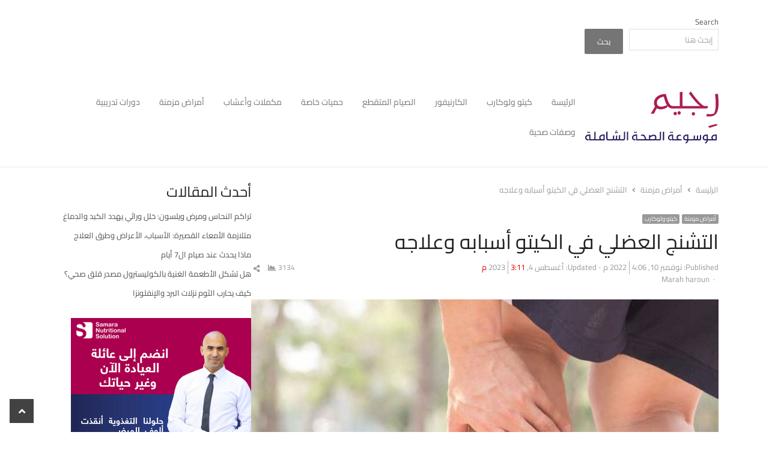

--- FILE ---
content_type: text/html; charset=UTF-8
request_url: https://regeem.com/%D8%A7%D9%84%D8%AA%D8%B4%D9%86%D8%AC-%D8%A7%D9%84%D8%B9%D8%B6%D9%84%D9%8A-%D9%81%D9%8A-%D8%A7%D9%84%D9%83%D9%8A%D8%AA%D9%88-%D8%A3%D8%B3%D8%A8%D8%A7%D8%A8%D9%87-%D9%88%D8%B9%D9%84%D8%A7%D8%AC%D9%87/
body_size: 73546
content:
<!DOCTYPE html>
<html itemscope="itemscope" itemtype="https://schema.org/Blog" dir="rtl" lang="ar" xmlns:og="https://ogp.me/ns#" xmlns:fb="https://www.facebook.com/2008/fbml" class="no-js">
<head><meta charset="UTF-8"><script>if(navigator.userAgent.match(/MSIE|Internet Explorer/i)||navigator.userAgent.match(/Trident\/7\..*?rv:11/i)){var href=document.location.href;if(!href.match(/[?&]nowprocket/)){if(href.indexOf("?")==-1){if(href.indexOf("#")==-1){document.location.href=href+"?nowprocket=1"}else{document.location.href=href.replace("#","?nowprocket=1#")}}else{if(href.indexOf("#")==-1){document.location.href=href+"&nowprocket=1"}else{document.location.href=href.replace("#","&nowprocket=1#")}}}}</script><script>(()=>{class RocketLazyLoadScripts{constructor(){this.v="2.0.4",this.userEvents=["keydown","keyup","mousedown","mouseup","mousemove","mouseover","mouseout","touchmove","touchstart","touchend","touchcancel","wheel","click","dblclick","input"],this.attributeEvents=["onblur","onclick","oncontextmenu","ondblclick","onfocus","onmousedown","onmouseenter","onmouseleave","onmousemove","onmouseout","onmouseover","onmouseup","onmousewheel","onscroll","onsubmit"]}async t(){this.i(),this.o(),/iP(ad|hone)/.test(navigator.userAgent)&&this.h(),this.u(),this.l(this),this.m(),this.k(this),this.p(this),this._(),await Promise.all([this.R(),this.L()]),this.lastBreath=Date.now(),this.S(this),this.P(),this.D(),this.O(),this.M(),await this.C(this.delayedScripts.normal),await this.C(this.delayedScripts.defer),await this.C(this.delayedScripts.async),await this.T(),await this.F(),await this.j(),await this.A(),window.dispatchEvent(new Event("rocket-allScriptsLoaded")),this.everythingLoaded=!0,this.lastTouchEnd&&await new Promise(t=>setTimeout(t,500-Date.now()+this.lastTouchEnd)),this.I(),this.H(),this.U(),this.W()}i(){this.CSPIssue=sessionStorage.getItem("rocketCSPIssue"),document.addEventListener("securitypolicyviolation",t=>{this.CSPIssue||"script-src-elem"!==t.violatedDirective||"data"!==t.blockedURI||(this.CSPIssue=!0,sessionStorage.setItem("rocketCSPIssue",!0))},{isRocket:!0})}o(){window.addEventListener("pageshow",t=>{this.persisted=t.persisted,this.realWindowLoadedFired=!0},{isRocket:!0}),window.addEventListener("pagehide",()=>{this.onFirstUserAction=null},{isRocket:!0})}h(){let t;function e(e){t=e}window.addEventListener("touchstart",e,{isRocket:!0}),window.addEventListener("touchend",function i(o){o.changedTouches[0]&&t.changedTouches[0]&&Math.abs(o.changedTouches[0].pageX-t.changedTouches[0].pageX)<10&&Math.abs(o.changedTouches[0].pageY-t.changedTouches[0].pageY)<10&&o.timeStamp-t.timeStamp<200&&(window.removeEventListener("touchstart",e,{isRocket:!0}),window.removeEventListener("touchend",i,{isRocket:!0}),"INPUT"===o.target.tagName&&"text"===o.target.type||(o.target.dispatchEvent(new TouchEvent("touchend",{target:o.target,bubbles:!0})),o.target.dispatchEvent(new MouseEvent("mouseover",{target:o.target,bubbles:!0})),o.target.dispatchEvent(new PointerEvent("click",{target:o.target,bubbles:!0,cancelable:!0,detail:1,clientX:o.changedTouches[0].clientX,clientY:o.changedTouches[0].clientY})),event.preventDefault()))},{isRocket:!0})}q(t){this.userActionTriggered||("mousemove"!==t.type||this.firstMousemoveIgnored?"keyup"===t.type||"mouseover"===t.type||"mouseout"===t.type||(this.userActionTriggered=!0,this.onFirstUserAction&&this.onFirstUserAction()):this.firstMousemoveIgnored=!0),"click"===t.type&&t.preventDefault(),t.stopPropagation(),t.stopImmediatePropagation(),"touchstart"===this.lastEvent&&"touchend"===t.type&&(this.lastTouchEnd=Date.now()),"click"===t.type&&(this.lastTouchEnd=0),this.lastEvent=t.type,t.composedPath&&t.composedPath()[0].getRootNode()instanceof ShadowRoot&&(t.rocketTarget=t.composedPath()[0]),this.savedUserEvents.push(t)}u(){this.savedUserEvents=[],this.userEventHandler=this.q.bind(this),this.userEvents.forEach(t=>window.addEventListener(t,this.userEventHandler,{passive:!1,isRocket:!0})),document.addEventListener("visibilitychange",this.userEventHandler,{isRocket:!0})}U(){this.userEvents.forEach(t=>window.removeEventListener(t,this.userEventHandler,{passive:!1,isRocket:!0})),document.removeEventListener("visibilitychange",this.userEventHandler,{isRocket:!0}),this.savedUserEvents.forEach(t=>{(t.rocketTarget||t.target).dispatchEvent(new window[t.constructor.name](t.type,t))})}m(){const t="return false",e=Array.from(this.attributeEvents,t=>"data-rocket-"+t),i="["+this.attributeEvents.join("],[")+"]",o="[data-rocket-"+this.attributeEvents.join("],[data-rocket-")+"]",s=(e,i,o)=>{o&&o!==t&&(e.setAttribute("data-rocket-"+i,o),e["rocket"+i]=new Function("event",o),e.setAttribute(i,t))};new MutationObserver(t=>{for(const n of t)"attributes"===n.type&&(n.attributeName.startsWith("data-rocket-")||this.everythingLoaded?n.attributeName.startsWith("data-rocket-")&&this.everythingLoaded&&this.N(n.target,n.attributeName.substring(12)):s(n.target,n.attributeName,n.target.getAttribute(n.attributeName))),"childList"===n.type&&n.addedNodes.forEach(t=>{if(t.nodeType===Node.ELEMENT_NODE)if(this.everythingLoaded)for(const i of[t,...t.querySelectorAll(o)])for(const t of i.getAttributeNames())e.includes(t)&&this.N(i,t.substring(12));else for(const e of[t,...t.querySelectorAll(i)])for(const t of e.getAttributeNames())this.attributeEvents.includes(t)&&s(e,t,e.getAttribute(t))})}).observe(document,{subtree:!0,childList:!0,attributeFilter:[...this.attributeEvents,...e]})}I(){this.attributeEvents.forEach(t=>{document.querySelectorAll("[data-rocket-"+t+"]").forEach(e=>{this.N(e,t)})})}N(t,e){const i=t.getAttribute("data-rocket-"+e);i&&(t.setAttribute(e,i),t.removeAttribute("data-rocket-"+e))}k(t){Object.defineProperty(HTMLElement.prototype,"onclick",{get(){return this.rocketonclick||null},set(e){this.rocketonclick=e,this.setAttribute(t.everythingLoaded?"onclick":"data-rocket-onclick","this.rocketonclick(event)")}})}S(t){function e(e,i){let o=e[i];e[i]=null,Object.defineProperty(e,i,{get:()=>o,set(s){t.everythingLoaded?o=s:e["rocket"+i]=o=s}})}e(document,"onreadystatechange"),e(window,"onload"),e(window,"onpageshow");try{Object.defineProperty(document,"readyState",{get:()=>t.rocketReadyState,set(e){t.rocketReadyState=e},configurable:!0}),document.readyState="loading"}catch(t){console.log("WPRocket DJE readyState conflict, bypassing")}}l(t){this.originalAddEventListener=EventTarget.prototype.addEventListener,this.originalRemoveEventListener=EventTarget.prototype.removeEventListener,this.savedEventListeners=[],EventTarget.prototype.addEventListener=function(e,i,o){o&&o.isRocket||!t.B(e,this)&&!t.userEvents.includes(e)||t.B(e,this)&&!t.userActionTriggered||e.startsWith("rocket-")||t.everythingLoaded?t.originalAddEventListener.call(this,e,i,o):(t.savedEventListeners.push({target:this,remove:!1,type:e,func:i,options:o}),"mouseenter"!==e&&"mouseleave"!==e||t.originalAddEventListener.call(this,e,t.savedUserEvents.push,o))},EventTarget.prototype.removeEventListener=function(e,i,o){o&&o.isRocket||!t.B(e,this)&&!t.userEvents.includes(e)||t.B(e,this)&&!t.userActionTriggered||e.startsWith("rocket-")||t.everythingLoaded?t.originalRemoveEventListener.call(this,e,i,o):t.savedEventListeners.push({target:this,remove:!0,type:e,func:i,options:o})}}J(t,e){this.savedEventListeners=this.savedEventListeners.filter(i=>{let o=i.type,s=i.target||window;return e!==o||t!==s||(this.B(o,s)&&(i.type="rocket-"+o),this.$(i),!1)})}H(){EventTarget.prototype.addEventListener=this.originalAddEventListener,EventTarget.prototype.removeEventListener=this.originalRemoveEventListener,this.savedEventListeners.forEach(t=>this.$(t))}$(t){t.remove?this.originalRemoveEventListener.call(t.target,t.type,t.func,t.options):this.originalAddEventListener.call(t.target,t.type,t.func,t.options)}p(t){let e;function i(e){return t.everythingLoaded?e:e.split(" ").map(t=>"load"===t||t.startsWith("load.")?"rocket-jquery-load":t).join(" ")}function o(o){function s(e){const s=o.fn[e];o.fn[e]=o.fn.init.prototype[e]=function(){return this[0]===window&&t.userActionTriggered&&("string"==typeof arguments[0]||arguments[0]instanceof String?arguments[0]=i(arguments[0]):"object"==typeof arguments[0]&&Object.keys(arguments[0]).forEach(t=>{const e=arguments[0][t];delete arguments[0][t],arguments[0][i(t)]=e})),s.apply(this,arguments),this}}if(o&&o.fn&&!t.allJQueries.includes(o)){const e={DOMContentLoaded:[],"rocket-DOMContentLoaded":[]};for(const t in e)document.addEventListener(t,()=>{e[t].forEach(t=>t())},{isRocket:!0});o.fn.ready=o.fn.init.prototype.ready=function(i){function s(){parseInt(o.fn.jquery)>2?setTimeout(()=>i.bind(document)(o)):i.bind(document)(o)}return"function"==typeof i&&(t.realDomReadyFired?!t.userActionTriggered||t.fauxDomReadyFired?s():e["rocket-DOMContentLoaded"].push(s):e.DOMContentLoaded.push(s)),o([])},s("on"),s("one"),s("off"),t.allJQueries.push(o)}e=o}t.allJQueries=[],o(window.jQuery),Object.defineProperty(window,"jQuery",{get:()=>e,set(t){o(t)}})}P(){const t=new Map;document.write=document.writeln=function(e){const i=document.currentScript,o=document.createRange(),s=i.parentElement;let n=t.get(i);void 0===n&&(n=i.nextSibling,t.set(i,n));const c=document.createDocumentFragment();o.setStart(c,0),c.appendChild(o.createContextualFragment(e)),s.insertBefore(c,n)}}async R(){return new Promise(t=>{this.userActionTriggered?t():this.onFirstUserAction=t})}async L(){return new Promise(t=>{document.addEventListener("DOMContentLoaded",()=>{this.realDomReadyFired=!0,t()},{isRocket:!0})})}async j(){return this.realWindowLoadedFired?Promise.resolve():new Promise(t=>{window.addEventListener("load",t,{isRocket:!0})})}M(){this.pendingScripts=[];this.scriptsMutationObserver=new MutationObserver(t=>{for(const e of t)e.addedNodes.forEach(t=>{"SCRIPT"!==t.tagName||t.noModule||t.isWPRocket||this.pendingScripts.push({script:t,promise:new Promise(e=>{const i=()=>{const i=this.pendingScripts.findIndex(e=>e.script===t);i>=0&&this.pendingScripts.splice(i,1),e()};t.addEventListener("load",i,{isRocket:!0}),t.addEventListener("error",i,{isRocket:!0}),setTimeout(i,1e3)})})})}),this.scriptsMutationObserver.observe(document,{childList:!0,subtree:!0})}async F(){await this.X(),this.pendingScripts.length?(await this.pendingScripts[0].promise,await this.F()):this.scriptsMutationObserver.disconnect()}D(){this.delayedScripts={normal:[],async:[],defer:[]},document.querySelectorAll("script[type$=rocketlazyloadscript]").forEach(t=>{t.hasAttribute("data-rocket-src")?t.hasAttribute("async")&&!1!==t.async?this.delayedScripts.async.push(t):t.hasAttribute("defer")&&!1!==t.defer||"module"===t.getAttribute("data-rocket-type")?this.delayedScripts.defer.push(t):this.delayedScripts.normal.push(t):this.delayedScripts.normal.push(t)})}async _(){await this.L();let t=[];document.querySelectorAll("script[type$=rocketlazyloadscript][data-rocket-src]").forEach(e=>{let i=e.getAttribute("data-rocket-src");if(i&&!i.startsWith("data:")){i.startsWith("//")&&(i=location.protocol+i);try{const o=new URL(i).origin;o!==location.origin&&t.push({src:o,crossOrigin:e.crossOrigin||"module"===e.getAttribute("data-rocket-type")})}catch(t){}}}),t=[...new Map(t.map(t=>[JSON.stringify(t),t])).values()],this.Y(t,"preconnect")}async G(t){if(await this.K(),!0!==t.noModule||!("noModule"in HTMLScriptElement.prototype))return new Promise(e=>{let i;function o(){(i||t).setAttribute("data-rocket-status","executed"),e()}try{if(navigator.userAgent.includes("Firefox/")||""===navigator.vendor||this.CSPIssue)i=document.createElement("script"),[...t.attributes].forEach(t=>{let e=t.nodeName;"type"!==e&&("data-rocket-type"===e&&(e="type"),"data-rocket-src"===e&&(e="src"),i.setAttribute(e,t.nodeValue))}),t.text&&(i.text=t.text),t.nonce&&(i.nonce=t.nonce),i.hasAttribute("src")?(i.addEventListener("load",o,{isRocket:!0}),i.addEventListener("error",()=>{i.setAttribute("data-rocket-status","failed-network"),e()},{isRocket:!0}),setTimeout(()=>{i.isConnected||e()},1)):(i.text=t.text,o()),i.isWPRocket=!0,t.parentNode.replaceChild(i,t);else{const i=t.getAttribute("data-rocket-type"),s=t.getAttribute("data-rocket-src");i?(t.type=i,t.removeAttribute("data-rocket-type")):t.removeAttribute("type"),t.addEventListener("load",o,{isRocket:!0}),t.addEventListener("error",i=>{this.CSPIssue&&i.target.src.startsWith("data:")?(console.log("WPRocket: CSP fallback activated"),t.removeAttribute("src"),this.G(t).then(e)):(t.setAttribute("data-rocket-status","failed-network"),e())},{isRocket:!0}),s?(t.fetchPriority="high",t.removeAttribute("data-rocket-src"),t.src=s):t.src="data:text/javascript;base64,"+window.btoa(unescape(encodeURIComponent(t.text)))}}catch(i){t.setAttribute("data-rocket-status","failed-transform"),e()}});t.setAttribute("data-rocket-status","skipped")}async C(t){const e=t.shift();return e?(e.isConnected&&await this.G(e),this.C(t)):Promise.resolve()}O(){this.Y([...this.delayedScripts.normal,...this.delayedScripts.defer,...this.delayedScripts.async],"preload")}Y(t,e){this.trash=this.trash||[];let i=!0;var o=document.createDocumentFragment();t.forEach(t=>{const s=t.getAttribute&&t.getAttribute("data-rocket-src")||t.src;if(s&&!s.startsWith("data:")){const n=document.createElement("link");n.href=s,n.rel=e,"preconnect"!==e&&(n.as="script",n.fetchPriority=i?"high":"low"),t.getAttribute&&"module"===t.getAttribute("data-rocket-type")&&(n.crossOrigin=!0),t.crossOrigin&&(n.crossOrigin=t.crossOrigin),t.integrity&&(n.integrity=t.integrity),t.nonce&&(n.nonce=t.nonce),o.appendChild(n),this.trash.push(n),i=!1}}),document.head.appendChild(o)}W(){this.trash.forEach(t=>t.remove())}async T(){try{document.readyState="interactive"}catch(t){}this.fauxDomReadyFired=!0;try{await this.K(),this.J(document,"readystatechange"),document.dispatchEvent(new Event("rocket-readystatechange")),await this.K(),document.rocketonreadystatechange&&document.rocketonreadystatechange(),await this.K(),this.J(document,"DOMContentLoaded"),document.dispatchEvent(new Event("rocket-DOMContentLoaded")),await this.K(),this.J(window,"DOMContentLoaded"),window.dispatchEvent(new Event("rocket-DOMContentLoaded"))}catch(t){console.error(t)}}async A(){try{document.readyState="complete"}catch(t){}try{await this.K(),this.J(document,"readystatechange"),document.dispatchEvent(new Event("rocket-readystatechange")),await this.K(),document.rocketonreadystatechange&&document.rocketonreadystatechange(),await this.K(),this.J(window,"load"),window.dispatchEvent(new Event("rocket-load")),await this.K(),window.rocketonload&&window.rocketonload(),await this.K(),this.allJQueries.forEach(t=>t(window).trigger("rocket-jquery-load")),await this.K(),this.J(window,"pageshow");const t=new Event("rocket-pageshow");t.persisted=this.persisted,window.dispatchEvent(t),await this.K(),window.rocketonpageshow&&window.rocketonpageshow({persisted:this.persisted})}catch(t){console.error(t)}}async K(){Date.now()-this.lastBreath>45&&(await this.X(),this.lastBreath=Date.now())}async X(){return document.hidden?new Promise(t=>setTimeout(t)):new Promise(t=>requestAnimationFrame(t))}B(t,e){return e===document&&"readystatechange"===t||(e===document&&"DOMContentLoaded"===t||(e===window&&"DOMContentLoaded"===t||(e===window&&"load"===t||e===window&&"pageshow"===t)))}static run(){(new RocketLazyLoadScripts).t()}}RocketLazyLoadScripts.run()})();</script>
	
	        <meta name="viewport" content="width=device-width, initial-scale=1, maximum-scale=1" />
    	<link rel="profile" href="https://gmpg.org/xfn/11">
	<link rel="pingback" href="https://regeem.com/xmlrpc.php">
	<!--[if lt IE 9]>
	<script src="https://regeem.com/wp-content/themes/newsplus/js/html5.js"></script>
	<![endif]-->
	<meta name='robots' content='index, follow, max-image-preview:large, max-snippet:-1, max-video-preview:-1' />
<title itemprop="name">التشنج العضلي في الكيتو أسبابه وعلاجه - رجيم التشنج العضلي أسبابه وعلاجهرجيم</title>
<link data-rocket-preload as="style" href="https://fonts.googleapis.com/css?family=Cairo%3A200%2C300%2Cregular%2C600%2C700%2C900&#038;display=swap" rel="preload">
<link href="https://fonts.googleapis.com/css?family=Cairo%3A200%2C300%2Cregular%2C600%2C700%2C900&#038;display=swap" media="print" onload="this.media=&#039;all&#039;" rel="stylesheet">
<style id="wpr-usedcss">img:is([sizes=auto i],[sizes^="auto," i]){contain-intrinsic-size:3000px 1500px}@font-face{font-display:swap;font-family:FontAwesome;src:url('https://regeem.com/wp-content/plugins/newsplus-shortcodes/assets/fonts/fontawesome-webfont.eot?v=4.6.3');src:url('https://regeem.com/wp-content/plugins/newsplus-shortcodes/assets/fonts/fontawesome-webfont.eot?#iefix&v=4.6.3') format('embedded-opentype'),url('https://regeem.com/wp-content/plugins/newsplus-shortcodes/assets/fonts/fontawesome-webfont.woff2?v=4.6.3') format('woff2'),url('https://regeem.com/wp-content/plugins/newsplus-shortcodes/assets/fonts/fontawesome-webfont.woff?v=4.6.3') format('woff'),url('https://regeem.com/wp-content/plugins/newsplus-shortcodes/assets/fonts/fontawesome-webfont.ttf?v=4.6.3') format('truetype'),url('https://regeem.com/wp-content/plugins/newsplus-shortcodes/assets/fonts/fontawesome-webfont.svg?v=4.6.3#fontawesomeregular') format('svg');font-weight:400;font-style:normal}.fa{display:inline-block;font:14px/1 FontAwesome;font-size:inherit;text-rendering:auto;-webkit-font-smoothing:antialiased;-moz-osx-font-smoothing:grayscale}.fa-twitter:before{content:"\f099"}.fa-facebook:before{content:"\f09a"}.fa-linkedin:before{content:"\f0e1"}.sr-only{position:absolute;width:1px;height:1px;padding:0;margin:-1px;overflow:hidden;clip:rect(0,0,0,0);border:0}.entry-meta,h1,h2,h3,h4{clear:none!important}.entry-meta span.sep{margin:0 4px}.entry-meta span.sep:before{content:"\00b7"}.entry-meta span.time-sep:before{content:"";border-left:1px solid;opacity:.6}.widget ul.minifolio,ul.minifolio{position:relative;margin:0 -1px 22px;padding:0;list-style:none}.widget ul.minifolio:after,ul.minifolio:after{content:"";clear:both;display:table}.widget ul.minifolio li,ul.minifolio li{position:relative;float:left;margin:0 0 2px;padding:0 1px;width:25%;border:none;-webkit-box-sizing:border-box;-moz-box-sizing:border-box;box-sizing:border-box}ul.minifolio li img{display:block}ul.minifolio li:nth-child(4n+5){clear:both}.widget ul.minifolio li:hover{opacity:.7}.owl-carousel .hentry{margin-bottom:0}.entry-grid:after{margin:0;padding-top:8px}.entry-grid{position:relative;float:left;width:50%;margin:0 0 24px;padding:0 12px;-webkit-box-sizing:border-box;-moz-box-sizing:border-box;box-sizing:border-box}.entry-title{font-size:24px;line-height:1.333334;margin-bottom:8px}.post-excerpt{display:block;margin-bottom:8px}.meta-row{color:#757575}.entry-meta{position:relative;overflow:hidden;display:block;margin:0 0 24px}.entry-grid .entry-meta{margin-bottom:16px}.entry-grid .entry-meta,.owl-carousel .entry-meta{margin-bottom:0;padding-top:12px}.sep{color:#757575}.meta-row a,.widget .meta-row a{color:#999}.meta-row a:hover,.widget .meta-row a:hover{color:#424242}.post-thumb{position:relative;text-align:center;margin-bottom:16px}.post-thumb img{vertical-align:top;margin:0 auto}.grid-row{position:relative;margin:0 -12px;clear:both}.grid-row .entry-grid{position:relative;float:left;width:50%;margin:0 0 24px;padding:0 12px;-webkit-box-sizing:border-box;-moz-box-sizing:border-box;box-sizing:border-box}.card-wrap{overflow:hidden;-webkit-box-shadow:0 1px 3px rgba(0,0,0,.12),0 1px 2px rgba(0,0,0,.12);-moz-box-shadow:0 1px 3px rgba(0,0,0,.12),0 1px 2px rgba(0,0,0,.12);box-shadow:0 1px 3px rgba(0,0,0,.12),0 1px 2px rgba(0,0,0,.12);-webkit-transition:.3s;-moz-transition:.3s;-o-transition:.3s;-ms-transition:.3s;transition:.3s;-webkit-border-radius:2px;-moz-border-radius:2px;border-radius:2px;-webkit-transition-property:box-shadow;-moz-transition-property:box-shadow;transition-property:box-shadow}.card-wrap:hover{-webkit-box-shadow:0 2px 6px rgba(0,0,0,.3);-moz-box-shadow:0 2px 6px rgba(0,0,0,.3);box-shadow:0 2px 6px rgba(0,0,0,.3)}.entry-card .post-thumb{margin-bottom:16px;background:0 0}.card-content{padding:0 16px 8px}.entry-grid.entry-card:after{display:none}.preload{display:block;width:100%;height:100%;background:var(--wpr-bg-f1e6fc22-294a-46c5-b340-290efda331be) 50% 50% no-repeat}.ss-tabs{position:relative;width:100%;margin:0;padding:0;height:48px;overflow-y:hidden;overflow-x:auto;list-style:none;font-size:0;white-space:nowrap;-webkit-overflow-scrolling:touch}.ss-tabs:before{content:"";position:absolute;bottom:0;width:100%;border-bottom:1px solid rgba(0,0,0,.12)}.ss-tabs li{position:relative;display:inline-block;z-index:2;margin:0;padding:0;font-size:14px;line-height:1.714286}.ss-tabs li a{display:inline-block;padding:12px 16px 10px;color:#757575;font-size:14px;line-height:1.7142857;font-weight:500;text-transform:uppercase;letter-spacing:.03572em;border-bottom:2px solid transparent}.ss-tabs li a:hover{color:#212121;border-bottom-color:#e0e0e0}.ss-tabs li.ui-tabs-active{z-index:2}.ss-tabs li.ui-tabs-active a{color:#212121;border-bottom-color:#f44336}.tabbed{clear:both;position:relative;margin:0 0 24px;padding:24px 0 0}.accordion{position:relative;overflow:hidden;margin:0 0 24px;padding:0}.acc-content{margin-bottom:0;display:none}.box{position:relative;overflow:hidden;margin:0 0 24px;padding:16px;border-radius:2px}.box *{margin-bottom:0;color:#666}.hide-box{position:absolute;display:block;right:0;top:0;width:32px;height:32px;text-align:center;cursor:pointer}.hide-box:before{font-family:icomoon!important;font-size:18px;content:'\e5cd';color:#757575;font-size:14px;line-height:32px;font-weight:400;display:inline;color:inherit}ul.list{margin:0 0 24px;padding:0;list-style:none}ul.list li{padding:0 0 0 24px;position:relative}ul.list li:before{position:absolute;left:0;font-family:FontAwesome;font-size:1em;line-height:inherit;vertical-align:baseline}.np-news-ticker{margin:0;padding:0;height:32px;background:#f5f5f5;overflow-y:hidden;overflow-x:hidden;font-size:0;white-space:nowrap;-webkit-overflow-scrolling:touch}.np-news-ticker span{display:inline-block;margin:0 8px;font-size:14px;line-height:32px}.np-news-ticker a{color:rgba(0,0,0,.7)}.np-news-ticker a:hover{color:rgba(0,0,0,.87)}.animated{-webkit-animation-duration:1s;animation-duration:1s;-webkit-animation-fill-mode:both;animation-fill-mode:both}.meta-row{position:relative;margin:0 -8px 4px;line-height:20px;color:#999;clear:both}.newsplus .meta-row.cat-row{margin-bottom:8px}.newsplus .meta-row:after{content:"";clear:both;display:table}.newsplus .meta-col{position:relative;float:left;padding:0 8px;-webkit-box-sizing:border-box;-moz-box-sizing:border-box;box-sizing:border-box}.newsplus .col-40{width:40%}.newsplus .col-60{width:60%}.newsplus .entry-meta,.post-categories{position:relative;margin:0;padding:0;list-style:none}.publish-time,.published-label,.time-sep,.updated-on,.updated-sep{display:none}.single-meta .publish-time,.single-meta .published-label,.single-meta .time-sep,.single-meta .updated-on,.single-meta .updated-sep{display:unset}.post-categories{font-size:0}.newsplus .entry-meta>li,.post-categories>li{display:inline-block;padding:0;margin:0}.post-categories{margin:0 -2px;line-height:1}.post-categories>li{padding:2px}.newsplus .entry-meta:not(.avatar-enabled) li:before{content:"\00b7";margin:0 6px}.newsplus .entry-meta li.publisher-schema+li:before,.newsplus .entry-meta li:first-child:before{display:none}.post-categories>li>a{font-size:10px;line-height:16px;color:#fff;background:rgba(0,0,0,.4);display:inline-block;border-radius:2px;padding:0 4px;-webkit-transition:.2s;-moz-transition:.2s;-ms-transition:.2s;transition:.2s}.post-categories>li>a:hover{color:#fff;background:rgba(0,0,0,.6)}.post-categories .submenu{position:absolute;top:100%;width:120px;max-height:120px;margin:0;padding:4px 0;list-style:none;background:#fff;-webkit-border-radius:2px;-moz-border-radius:2px;border-radius:2px;-webkit-box-shadow:0 1px 3px rgba(0,0,0,.3);-moz-box-shadow:0 1px 3px rgba(0,0,0,.3);box-shadow:0 1px 3px rgba(0,0,0,.3);z-index:199;display:none;overflow-x:hidden;overflow-y:auto;white-space:nowrap;-webkit-overflow-scrolling:touch}.post-categories .submenu>li{display:block;font-size:12px;line-height:1.333333}.post-categories .submenu>li>a{display:block;padding:6px 12px;color:#757575!important;word-break:break-word;-webkit-transition:none;-moz-transition:none;-ms-transition:none;transition:none}.post-categories .submenu>li>a:hover{background:rgba(0,0,0,.07)!important}.newsplus .meta-row .post-views{font-size:12px;line-height:20px}.newsplus .meta-row .post-views:after{font-family:Fontawesome;font-weight:400;font-style:normal;font-size:13px;line-height:20px;margin:0 0 0 4px;display:inline-block;color:inherit;text-transform:none;vertical-align:middle;-webkit-font-smoothing:antialiased;text-rendering:optimizeLegibility;-moz-osx-font-smoothing:grayscale;font-feature-settings:'liga'}.newsplus .meta-row .post-views:after{content:"\f1fe"}.entry-grid .meta-row.row-3{padding-top:4px;padding-bottom:4px}.entry-grid:after{content:"";display:block;padding-top:8px;border-bottom:1px solid rgba(0,0,0,.12);clear:both}.hidden,.publisher-schema{display:none!important}.np-inline-sharing-container{position:relative;width:20px;height:20px;display:inline-block;vertical-align:bottom;margin:0 0 0 12px}.share-trigger{width:20px;height:20px;display:block;cursor:pointer;text-align:center;color:inherit;text-decoration:none}.share-trigger:hover{color:#424242}.np-inline-sharing li a:before,.share-trigger:before{font-family:Fontawesome;speak:none;font-style:normal;font-weight:400;font-variant:normal;text-transform:none;line-height:1;-webkit-font-smoothing:antialiased;-moz-osx-font-smoothing:grayscale;font-size:12px;line-height:20px;content:'\f1e0'}.np-inline-sharing{position:absolute!important;bottom:0;right:0;margin:0!important;list-style:none!important;background:#fff;padding:4px 0!important;overflow-x:hidden;overflow-y:auto;-webkit-overflow-scrolling:touch;max-height:120px;text-align:left;box-shadow:0 2px 3px rgba(0,0,0,.3);z-index:105;opacity:0;visibility:visible;-webkit-box-sizing:border-box;-moz-box-sizing:border-box;box-sizing:border-box;-webkit-border-radius:2px;-moz-border-radius:2px;border-radius:2px;-webkit-transition:.3s cubic-bezier(.4, 0, .2, 1);-moz-transition:.3s cubic-bezier(.4, 0, .2, 1);-o-transition:.3s cubic-bezier(.4, 0, .2, 1);-ms-transition:.3s cubic-bezier(.4, 0, .2, 1);transition:.3s cubic-bezier(.4, 0, .2, 1);-webkit-transform:scale(0);-moz-transform:scale(0);-o-transform:scale(0);-ms-transform:scale(0);transform:scale(0);-webkit-transform-origin:100% 100%;-ms-transform-origin:100% 100%;transform-origin:100% 100%}.np-inline-sharing.card-active{visibility:visible;-webkit-transform:scale(1);-moz-transform:scale(1);-o-transform:scale(1);-ms-transform:scale(1);transform:scale(1);opacity:1}.np-inline-sharing li{position:relative;padding:0!important}.np-inline-sharing li a{font-size:12px;line-height:20px;padding:4px 12px 4px 36px;display:block;text-align:left}.np-inline-sharing li a{color:#757575!important}.np-inline-sharing li a:hover{color:#424242!important;background:#f5f5f5}.np-inline-sharing li a:before{position:absolute;left:12px;top:4px;font-size:16px}.np-inline-sharing .newsplus-twitter a:before{content:'\f081';color:#3cf}.np-inline-sharing .newsplus-facebook a:before{content:'\f082';color:#3c5a98}.np-inline-sharing .newsplus-linkedin a:before{content:'\f08c';color:#007fb1}.owl-carousel .animated{-webkit-animation-duration:1s;animation-duration:1s;-webkit-animation-fill-mode:both;animation-fill-mode:both}.owl-carousel .owl-animated-in{z-index:0}.owl-carousel .owl-animated-out{z-index:1}.owl-height{-webkit-transition:height .5s ease-in-out;-moz-transition:height .5s ease-in-out;-ms-transition:height .5s ease-in-out;-o-transition:height .5s ease-in-out;transition:height .5s ease-in-out}.owl-carousel{display:none;width:100%;-webkit-tap-highlight-color:transparent;position:relative;z-index:1}.owl-carousel .owl-controls .owl-dot,.owl-carousel .owl-controls .owl-nav .owl-next,.owl-carousel .owl-controls .owl-nav .owl-prev{cursor:pointer;cursor:hand;-webkit-user-select:none;-khtml-user-select:none;-moz-user-select:none;-ms-user-select:none;user-select:none}.owl-carousel.owl-loaded{display:block}.owl-carousel.owl-loading{opacity:0;display:block}.owl-carousel.owl-hidden{opacity:0}.owl-carousel .owl-refresh .owl-item{display:none}.owl-carousel .owl-item{position:relative;min-height:1px;float:left;-webkit-backface-visibility:hidden;-webkit-tap-highlight-color:transparent;-webkit-touch-callout:none;-webkit-user-select:none;-moz-user-select:none;-ms-user-select:none;user-select:none}.owl-carousel .owl-item img{display:block;width:100%;-webkit-transform-style:preserve-3d}.owl-carousel.owl-text-select-on .owl-item{-webkit-user-select:auto;-moz-user-select:auto;-ms-user-select:auto;user-select:auto}.owl-carousel .owl-grab{cursor:move;cursor:-webkit-grab;cursor:-o-grab;cursor:-ms-grab;cursor:grab}.owl-carousel.owl-rtl{direction:rtl}.owl-carousel.owl-rtl .owl-item{float:right}.no-js .owl-carousel{display:block}.owl-carousel .owl-item .owl-lazy{opacity:0;-webkit-transition:opacity .4s;-moz-transition:opacity .4s;-ms-transition:opacity .4s;-o-transition:opacity .4s;transition:opacity .4s ease}.owl-carousel .owl-item img{transform-style:preserve-3d}.owl-carousel .owl-video-play-icon{position:absolute;height:80px;width:80px;left:50%;top:50%;margin-left:-40px;margin-top:-40px;background:var(--wpr-bg-3a6f99e0-3f84-4f8c-b125-1098f775ff83) no-repeat;cursor:pointer;z-index:1;-webkit-backface-visibility:hidden;-webkit-transition:scale .1s;-moz-transition:scale .1s;-ms-transition:scale .1s;-o-transition:scale .1s;transition:scale .1s ease}.owl-carousel .owl-video-play-icon:hover{transition:scale(1.3, 1.3)}.owl-carousel .owl-video-playing .owl-video-play-icon{display:none}.owl-carousel .owl-video-frame{position:relative;z-index:1}div.pp_default .pp_bottom,div.pp_default .pp_bottom .pp_left,div.pp_default .pp_bottom .pp_middle,div.pp_default .pp_bottom .pp_right,div.pp_default .pp_top,div.pp_default .pp_top .pp_left,div.pp_default .pp_top .pp_middle,div.pp_default .pp_top .pp_right{height:13px}div.pp_default .pp_top .pp_left{background:var(--wpr-bg-eea5ace1-2c52-4b04-8937-1b449dc66b13) -78px -93px no-repeat}div.pp_default .pp_top .pp_middle{background:var(--wpr-bg-406c6823-34d4-4f47-8d87-42d513587eeb) top left repeat-x}div.pp_default .pp_top .pp_right{background:var(--wpr-bg-bd4cb616-28cc-4e2d-8303-afcc9eaf284e) -112px -93px no-repeat}div.pp_default .pp_content .ppt{color:#f8f8f8}div.pp_default .pp_content_container .pp_left{background:var(--wpr-bg-9804c936-3e18-49ea-856b-73b0311a3252) -7px 0 repeat-y;padding-left:13px}div.pp_default .pp_content_container .pp_right{background:var(--wpr-bg-ffd7a307-2e0b-4005-ba9c-72f51183935b) top right repeat-y;padding-right:13px}div.pp_default .pp_next:hover{background:var(--wpr-bg-37ea29c5-7dde-4fc6-97a1-45c170e7a76b) center right no-repeat;cursor:pointer}div.pp_default .pp_previous:hover{background:var(--wpr-bg-847f186d-190b-42c6-82f7-b6ceb73fcdc7) center left no-repeat;cursor:pointer}div.pp_default .pp_expand{background:var(--wpr-bg-d66390de-f2f6-499b-946c-9ed1105df51d) 0 -29px no-repeat;cursor:pointer;width:24px;height:24px}div.pp_default .pp_expand:hover{background:var(--wpr-bg-f5c4ca31-0b7f-4b7d-aad3-adf74e399f34) 0 -56px no-repeat;cursor:pointer}div.pp_default .pp_contract{background:var(--wpr-bg-b04991e8-0c1d-46ac-b889-3ad9452df8ed) 0 -84px no-repeat;cursor:pointer;width:24px;height:24px}div.pp_default .pp_contract:hover{background:var(--wpr-bg-7cd47908-c524-4d90-9a95-b76f37b14a26) 0 -113px no-repeat;cursor:pointer}div.pp_default .pp_close{width:30px;height:30px;background:var(--wpr-bg-4384bd1b-0b3e-43a8-87ca-ce6f8ca80e0c) 2px 1px no-repeat;cursor:pointer}div.pp_default .pp_gallery ul li a{background:var(--wpr-bg-4e8b42b0-e519-4bf6-8883-b76cc4501927) center center #f8f8f8;border:1px solid #aaa}div.pp_default .pp_social{margin-top:7px}div.pp_default .pp_gallery a.pp_arrow_next,div.pp_default .pp_gallery a.pp_arrow_previous{position:static;left:auto}div.pp_default .pp_nav .pp_pause,div.pp_default .pp_nav .pp_play{background:var(--wpr-bg-39d479b0-13e5-4538-a53e-de4f014b6493) -51px 1px no-repeat;height:30px;width:30px}div.pp_default .pp_nav .pp_pause{background-position:-51px -29px}div.pp_default a.pp_arrow_next,div.pp_default a.pp_arrow_previous{background:var(--wpr-bg-f1710abb-9ba0-4879-81c8-15074bc17626) -31px -3px no-repeat;height:20px;width:20px;margin:4px 0 0}div.pp_default a.pp_arrow_next{left:52px;background-position:-82px -3px}div.pp_default .pp_content_container .pp_details{margin-top:5px}div.pp_default .pp_nav{clear:none;height:30px;width:110px;position:relative}div.pp_default .pp_nav .currentTextHolder{font-family:Georgia;font-style:italic;color:#999;font-size:11px;left:75px;line-height:25px;position:absolute;top:2px;margin:0;padding:0 0 0 10px}div.pp_default .pp_arrow_next:hover,div.pp_default .pp_arrow_previous:hover,div.pp_default .pp_close:hover,div.pp_default .pp_nav .pp_pause:hover,div.pp_default .pp_nav .pp_play:hover{opacity:.7}div.pp_default .pp_description{font-size:11px;font-weight:700;line-height:14px;margin:5px 50px 5px 0}div.pp_default .pp_bottom .pp_left{background:var(--wpr-bg-186891e0-0f70-42d6-9e11-578eb3ae6224) -78px -127px no-repeat}div.pp_default .pp_bottom .pp_middle{background:var(--wpr-bg-9d04d684-0549-4bb3-b4e5-254d78f255cd) bottom left repeat-x}div.pp_default .pp_bottom .pp_right{background:var(--wpr-bg-5be095b4-6f36-4d27-88a0-f28d597fe539) -112px -127px no-repeat}div.pp_default .pp_loaderIcon{background:var(--wpr-bg-430ec4f5-66ac-4ed9-a2af-9b0cc6e30dac) center center no-repeat}div.facebook .pp_top .pp_left{background:var(--wpr-bg-184cba95-3c74-42d4-a7f4-7930921a66a2) -88px -53px no-repeat}div.facebook .pp_top .pp_middle{background:var(--wpr-bg-f8f417cc-575d-43ca-8150-a07e971992cc) top left repeat-x}div.facebook .pp_top .pp_right{background:var(--wpr-bg-89e8cc2b-c764-4213-b2bc-95b0be39f5bb) -110px -53px no-repeat}div.facebook .pp_content_container .pp_left{background:var(--wpr-bg-ea01aa85-d8ce-4df1-9236-45bb39b2e34f) top left repeat-y}div.facebook .pp_content_container .pp_right{background:var(--wpr-bg-35a7b434-400a-4349-a199-8b40ace9bf33) top right repeat-y}div.facebook .pp_expand{background:var(--wpr-bg-9471517e-43ca-49e3-8e6d-8ec025dd6bc9) -31px -26px no-repeat;cursor:pointer}div.facebook .pp_expand:hover{background:var(--wpr-bg-ee161a9c-fd43-4f08-9f33-5d9ad7725249) -31px -47px no-repeat;cursor:pointer}div.facebook .pp_contract{background:var(--wpr-bg-98c2bbe0-e071-4c85-8f59-66c9e35515e2) 0 -26px no-repeat;cursor:pointer}div.facebook .pp_contract:hover{background:var(--wpr-bg-59b3cb7f-a3cb-47c0-b80d-55307d847e52) 0 -47px no-repeat;cursor:pointer}div.facebook .pp_close{width:22px;height:22px;background:var(--wpr-bg-0f407f07-ade1-40a7-95f4-9da946668791) -1px -1px no-repeat;cursor:pointer}div.facebook .pp_description{margin:0 37px 0 0}div.facebook .pp_loaderIcon{background:var(--wpr-bg-35fe31e5-5c83-4712-aa6d-8fcfceb810b1) center center no-repeat}div.facebook .pp_arrow_previous{background:var(--wpr-bg-5b3209b5-9b1e-4f0d-a253-ac3c82d8e73b) 0 -71px no-repeat;height:22px;margin-top:0;width:22px}div.facebook .pp_arrow_previous.disabled{background-position:0 -96px;cursor:default}div.facebook .pp_arrow_next{background:var(--wpr-bg-cec12a7f-c193-4976-bce4-44c44dc4c432) -32px -71px no-repeat;height:22px;margin-top:0;width:22px}div.facebook .pp_arrow_next.disabled{background-position:-32px -96px;cursor:default}div.facebook .pp_nav{margin-top:0}div.facebook .pp_nav p{font-size:15px;padding:0 3px 0 4px}div.facebook .pp_nav .pp_play{background:var(--wpr-bg-96328f2b-6e8e-45ea-b185-328735d98a8c) -1px -123px no-repeat;height:22px;width:22px}div.facebook .pp_nav .pp_pause{background:var(--wpr-bg-488395cd-3055-4ec4-b7b9-80e40bba75fc) -32px -123px no-repeat;height:22px;width:22px}div.facebook .pp_next:hover{background:var(--wpr-bg-d0f524cf-7cf7-448a-80aa-f856236b95df) center right no-repeat;cursor:pointer}div.facebook .pp_previous:hover{background:var(--wpr-bg-52dd99d3-018f-46c6-a56c-7d94b2a5e09f) center left no-repeat;cursor:pointer}div.facebook .pp_bottom .pp_left{background:var(--wpr-bg-3811afe6-74f3-43c4-a971-0b2d7a0fa50d) -88px -80px no-repeat}div.facebook .pp_bottom .pp_middle{background:var(--wpr-bg-62dfaf12-1a8d-4975-a089-0375ae701c52) top left repeat-x}div.facebook .pp_bottom .pp_right{background:var(--wpr-bg-2de7e9a7-fc04-435f-90d2-dfdd82cc2242) -110px -80px no-repeat}div.pp_pic_holder a:focus{outline:0}div.pp_overlay{background:#000;display:none;left:0;position:absolute;top:0;width:100%;z-index:9500}div.pp_pic_holder{display:none;position:absolute;width:100px;z-index:10000}.pp_content{height:40px;min-width:40px}* html .pp_content{width:40px}.pp_content_container{position:relative;text-align:left;width:100%}.pp_content_container .pp_left{padding-left:20px}.pp_content_container .pp_right{padding-right:20px}.pp_content_container .pp_details{float:left;margin:10px 0 2px}.pp_description{display:none;margin:0}.pp_social{float:left;margin:0}.pp_social .facebook{float:left;margin-left:5px;width:55px;overflow:hidden}.pp_nav{clear:right;float:left;margin:3px 10px 0 0}.pp_nav p{float:left;white-space:nowrap;margin:2px 4px}.pp_nav .pp_pause,.pp_nav .pp_play{float:left;margin-right:4px;text-indent:-10000px}a.pp_arrow_next,a.pp_arrow_previous{display:block;float:left;height:15px;margin-top:3px;overflow:hidden;text-indent:-10000px;width:14px}.pp_hoverContainer{position:absolute;top:0;width:100%;z-index:2000}.pp_gallery{display:none;left:50%;margin-top:-50px;position:absolute;z-index:10000}.pp_gallery div{float:left;overflow:hidden;position:relative}.pp_gallery ul{float:left;height:35px;position:relative;white-space:nowrap;margin:0 0 0 5px;padding:0}.pp_gallery ul a{border:1px solid rgba(0,0,0,.5);display:block;float:left;height:33px;overflow:hidden}.pp_gallery ul a img{border:0}.pp_gallery li{display:block;float:left;margin:0 5px 0 0;padding:0}.pp_gallery li.default a{background:var(--wpr-bg-96b9ddc1-4a5f-4b4d-8ee2-47d5571ba73a) no-repeat;display:block;height:33px;width:50px}.pp_gallery .pp_arrow_next,.pp_gallery .pp_arrow_previous{margin-top:7px!important}a.pp_next{background:var(--wpr-bg-591c2a54-c782-4622-934b-9524b2cb3cd9) 10000px 10000px no-repeat;display:block;float:right;height:100%;text-indent:-10000px;width:49%}a.pp_previous{background:var(--wpr-bg-39e8d626-da7a-44e9-8e69-b4121285d8d7) 10000px 10000px no-repeat;display:block;float:left;height:100%;text-indent:-10000px;width:49%}a.pp_contract,a.pp_expand{cursor:pointer;display:none;height:20px;position:absolute;right:30px;text-indent:-10000px;top:10px;width:20px;z-index:20000}a.pp_close{position:absolute;right:0;top:0;display:block;line-height:22px;text-indent:-10000px}.pp_loaderIcon{display:block;height:24px;left:50%;position:absolute;top:50%;width:24px;margin:-12px 0 0 -12px}#pp_full_res{line-height:1!important}#pp_full_res .pp_inline{text-align:left}#pp_full_res .pp_inline p{margin:0 0 15px}div.ppt{color:#fff;display:none;font-size:17px;z-index:9999;margin:0 0 5px 15px}div.pp_default .pp_content{background-color:#fff}div.facebook #pp_full_res .pp_inline,div.facebook .pp_content .ppt,div.pp_default #pp_full_res .pp_inline{color:#000}.pp_gallery li.selected a,.pp_gallery ul a:hover,div.pp_default .pp_gallery ul li a:hover,div.pp_default .pp_gallery ul li.selected a{border-color:#fff}div.facebook .pp_details,div.pp_default .pp_details{position:relative}div.facebook .pp_content{background:#fff}.pp_bottom,.pp_top{height:20px;position:relative}* html .pp_bottom,* html .pp_top{padding:0 20px}.pp_bottom .pp_left,.pp_top .pp_left{height:20px;left:0;position:absolute;width:20px}.pp_bottom .pp_middle,.pp_top .pp_middle{height:20px;left:20px;position:absolute;right:20px}* html .pp_bottom .pp_middle,* html .pp_top .pp_middle{left:0;position:static}.pp_bottom .pp_right,.pp_top .pp_right{height:20px;left:auto;position:absolute;right:0;top:0;width:20px}.pp_fade,.pp_gallery li.default a img{display:none}.widget ul.minifolio li,ul.minifolio li{float:right}.entry-grid{float:right}.first-grid{clear:both}.post-thumb{text-align:center}.grid-row .entry-grid{float:right}.hide-box{right:auto;left:0}ul.list li{padding:0 24px 0 0}ul.list li:before{left:auto;right:0}.newsplus .meta-col{float:right}.text-right{text-align:left!important}.newsplus .meta-row .post-views:after{margin:0 4px 0 0}.clearfix:after{clear:both;content:"";display:table}.np-inline-sharing-container{margin:0 8px 0 0}.np-inline-sharing{right:auto;left:0;text-align:right;-webkit-transform-origin:0 100%;-ms-transform-origin:0 100%;transform-origin:0 100%}.np-inline-sharing li a{padding:4px 36px 4px 12px;text-align:right}.np-inline-sharing li a:before{left:auto;right:12px}@font-face{font-display:swap;font-family:dashicons;src:url("https://regeem.com/wp-includes/fonts/dashicons.eot?99ac726223c749443b642ce33df8b800");src:url("https://regeem.com/wp-includes/fonts/dashicons.eot?99ac726223c749443b642ce33df8b800#iefix") format("embedded-opentype"),url("[data-uri]") format("woff"),url("https://regeem.com/wp-includes/fonts/dashicons.ttf?99ac726223c749443b642ce33df8b800") format("truetype");font-weight:400;font-style:normal}.dashicons{font-family:dashicons;display:inline-block;line-height:1;font-weight:400;font-style:normal;text-decoration:inherit;text-transform:none;text-rendering:auto;-webkit-font-smoothing:antialiased;-moz-osx-font-smoothing:grayscale;width:20px;height:20px;font-size:20px;vertical-align:top;text-align:center;transition:color .1s ease-in}.dashicons-chart-bar:before{content:"\f185"}.post-views.entry-meta>span{margin-right:0!important}.post-views.entry-meta>span.post-views-icon.dashicons{display:inline-block;font-size:16px;line-height:1;text-decoration:inherit;vertical-align:middle}img.emoji{display:inline!important;border:none!important;box-shadow:none!important;height:1em!important;width:1em!important;margin:0 .07em!important;vertical-align:-.1em!important;background:0 0!important;padding:0!important}:root{--wp-block-synced-color:#7a00df;--wp-block-synced-color--rgb:122,0,223;--wp-bound-block-color:var(--wp-block-synced-color);--wp-editor-canvas-background:#ddd;--wp-admin-theme-color:#007cba;--wp-admin-theme-color--rgb:0,124,186;--wp-admin-theme-color-darker-10:#006ba1;--wp-admin-theme-color-darker-10--rgb:0,107,160.5;--wp-admin-theme-color-darker-20:#005a87;--wp-admin-theme-color-darker-20--rgb:0,90,135;--wp-admin-border-width-focus:2px}@media (min-resolution:192dpi){:root{--wp-admin-border-width-focus:1.5px}}.wp-element-button{cursor:pointer}:root{--wp--preset--font-size--normal:16px;--wp--preset--font-size--huge:42px}.has-text-align-right{text-align:right}.screen-reader-text{border:0;clip-path:inset(50%);height:1px;margin:-1px;overflow:hidden;padding:0;position:absolute;width:1px;word-wrap:normal!important}.screen-reader-text:focus{background-color:#ddd;clip-path:none;color:#444;display:block;font-size:1em;height:auto;left:5px;line-height:normal;padding:15px 23px 14px;text-decoration:none;top:5px;width:auto;z-index:100000}html :where(.has-border-color){border-style:solid}html :where([style*=border-top-color]){border-top-style:solid}html :where([style*=border-right-color]){border-right-style:solid}html :where([style*=border-bottom-color]){border-bottom-style:solid}html :where([style*=border-left-color]){border-left-style:solid}html :where([style*=border-width]){border-style:solid}html :where([style*=border-top-width]){border-top-style:solid}html :where([style*=border-right-width]){border-right-style:solid}html :where([style*=border-bottom-width]){border-bottom-style:solid}html :where([style*=border-left-width]){border-left-style:solid}html :where(img[class*=wp-image-]){height:auto;max-width:100%}:where(figure){margin:0 0 1em}html :where(.is-position-sticky){--wp-admin--admin-bar--position-offset:var(--wp-admin--admin-bar--height,0px)}@media screen and (max-width:600px){html :where(.is-position-sticky){--wp-admin--admin-bar--position-offset:0px}}.wp-block-image>a,.wp-block-image>figure>a{display:inline-block}.wp-block-image img{box-sizing:border-box;height:auto;max-width:100%;vertical-align:bottom}@media not (prefers-reduced-motion){.wp-block-image img.hide{visibility:hidden}.wp-block-image img.show{animation:.4s show-content-image}}.wp-block-image :where(figcaption){margin-bottom:1em;margin-top:.5em}:root :where(.wp-block-image.is-style-rounded img,.wp-block-image .is-style-rounded img){border-radius:9999px}.wp-block-image figure{margin:0}@keyframes show-content-image{0%{visibility:hidden}99%{visibility:hidden}to{visibility:visible}}.wp-block-latest-posts{box-sizing:border-box}.wp-block-latest-posts.wp-block-latest-posts__list{list-style:none}.wp-block-latest-posts.wp-block-latest-posts__list li{clear:both;overflow-wrap:break-word}@media (min-width:600px){.wp-block-latest-posts.columns-2 li{width:calc(50% - .625em)}.wp-block-latest-posts.columns-2 li:nth-child(2n){margin-left:0}}:root :where(.wp-block-latest-posts.is-grid){padding:0}:root :where(.wp-block-latest-posts.wp-block-latest-posts__list){padding-right:0}ol,ul{box-sizing:border-box}:root :where(.wp-block-list.has-background){padding:1.25em 2.375em}.wp-block-search__button{margin-right:10px;word-break:normal}.wp-block-search__button svg{height:1.25em;min-height:24px;min-width:24px;width:1.25em;fill:currentColor;vertical-align:text-bottom}:where(.wp-block-search__button){border:1px solid #ccc;padding:6px 10px}.wp-block-search__inside-wrapper{display:flex;flex:auto;flex-wrap:nowrap;max-width:100%}.wp-block-search__label{width:100%}:where(.wp-block-search__input){appearance:none;border:1px solid #949494;flex-grow:1;font-family:inherit;font-size:inherit;font-style:inherit;font-weight:inherit;letter-spacing:inherit;line-height:inherit;margin-left:0;margin-right:0;min-width:3rem;padding:8px;text-decoration:unset!important;text-transform:inherit}:where(.wp-block-search__button-inside .wp-block-search__inside-wrapper){background-color:#fff;border:1px solid #949494;box-sizing:border-box;padding:4px}:where(.wp-block-search__button-inside .wp-block-search__inside-wrapper) .wp-block-search__input{border:none;border-radius:0;padding:0 4px}:where(.wp-block-search__button-inside .wp-block-search__inside-wrapper) .wp-block-search__input:focus{outline:0}:where(.wp-block-search__button-inside .wp-block-search__inside-wrapper) :where(.wp-block-search__button){padding:4px 8px}.wp-block-embed{overflow-wrap:break-word}.wp-block-embed :where(figcaption){margin-bottom:1em;margin-top:.5em}.wp-block-embed iframe{max-width:100%}.wp-block-embed__wrapper{position:relative}.wp-block-group{box-sizing:border-box}:where(.wp-block-group.wp-block-group-is-layout-constrained){position:relative}:root :where(p.has-background){padding:1.25em 2.375em}:where(p.has-text-color:not(.has-link-color)) a{color:inherit}:root{--wp--preset--aspect-ratio--square:1;--wp--preset--aspect-ratio--4-3:4/3;--wp--preset--aspect-ratio--3-4:3/4;--wp--preset--aspect-ratio--3-2:3/2;--wp--preset--aspect-ratio--2-3:2/3;--wp--preset--aspect-ratio--16-9:16/9;--wp--preset--aspect-ratio--9-16:9/16;--wp--preset--color--black:#000000;--wp--preset--color--cyan-bluish-gray:#abb8c3;--wp--preset--color--white:#ffffff;--wp--preset--color--pale-pink:#f78da7;--wp--preset--color--vivid-red:#cf2e2e;--wp--preset--color--luminous-vivid-orange:#ff6900;--wp--preset--color--luminous-vivid-amber:#fcb900;--wp--preset--color--light-green-cyan:#7bdcb5;--wp--preset--color--vivid-green-cyan:#00d084;--wp--preset--color--pale-cyan-blue:#8ed1fc;--wp--preset--color--vivid-cyan-blue:#0693e3;--wp--preset--color--vivid-purple:#9b51e0;--wp--preset--gradient--vivid-cyan-blue-to-vivid-purple:linear-gradient(135deg,rgb(6, 147, 227) 0%,rgb(155, 81, 224) 100%);--wp--preset--gradient--light-green-cyan-to-vivid-green-cyan:linear-gradient(135deg,rgb(122, 220, 180) 0%,rgb(0, 208, 130) 100%);--wp--preset--gradient--luminous-vivid-amber-to-luminous-vivid-orange:linear-gradient(135deg,rgb(252, 185, 0) 0%,rgb(255, 105, 0) 100%);--wp--preset--gradient--luminous-vivid-orange-to-vivid-red:linear-gradient(135deg,rgb(255, 105, 0) 0%,rgb(207, 46, 46) 100%);--wp--preset--gradient--very-light-gray-to-cyan-bluish-gray:linear-gradient(135deg,rgb(238, 238, 238) 0%,rgb(169, 184, 195) 100%);--wp--preset--gradient--cool-to-warm-spectrum:linear-gradient(135deg,rgb(74, 234, 220) 0%,rgb(151, 120, 209) 20%,rgb(207, 42, 186) 40%,rgb(238, 44, 130) 60%,rgb(251, 105, 98) 80%,rgb(254, 248, 76) 100%);--wp--preset--gradient--blush-light-purple:linear-gradient(135deg,rgb(255, 206, 236) 0%,rgb(152, 150, 240) 100%);--wp--preset--gradient--blush-bordeaux:linear-gradient(135deg,rgb(254, 205, 165) 0%,rgb(254, 45, 45) 50%,rgb(107, 0, 62) 100%);--wp--preset--gradient--luminous-dusk:linear-gradient(135deg,rgb(255, 203, 112) 0%,rgb(199, 81, 192) 50%,rgb(65, 88, 208) 100%);--wp--preset--gradient--pale-ocean:linear-gradient(135deg,rgb(255, 245, 203) 0%,rgb(182, 227, 212) 50%,rgb(51, 167, 181) 100%);--wp--preset--gradient--electric-grass:linear-gradient(135deg,rgb(202, 248, 128) 0%,rgb(113, 206, 126) 100%);--wp--preset--gradient--midnight:linear-gradient(135deg,rgb(2, 3, 129) 0%,rgb(40, 116, 252) 100%);--wp--preset--font-size--small:13px;--wp--preset--font-size--medium:20px;--wp--preset--font-size--large:36px;--wp--preset--font-size--x-large:42px;--wp--preset--spacing--20:0.44rem;--wp--preset--spacing--30:0.67rem;--wp--preset--spacing--40:1rem;--wp--preset--spacing--50:1.5rem;--wp--preset--spacing--60:2.25rem;--wp--preset--spacing--70:3.38rem;--wp--preset--spacing--80:5.06rem;--wp--preset--shadow--natural:6px 6px 9px rgba(0, 0, 0, .2);--wp--preset--shadow--deep:12px 12px 50px rgba(0, 0, 0, .4);--wp--preset--shadow--sharp:6px 6px 0px rgba(0, 0, 0, .2);--wp--preset--shadow--outlined:6px 6px 0px -3px rgb(255, 255, 255),6px 6px rgb(0, 0, 0);--wp--preset--shadow--crisp:6px 6px 0px rgb(0, 0, 0)}:where(.is-layout-flex){gap:.5em}:where(.is-layout-grid){gap:.5em}:where(.wp-block-columns.is-layout-flex){gap:2em}:where(.wp-block-columns.is-layout-grid){gap:2em}:where(.wp-block-post-template.is-layout-flex){gap:1.25em}:where(.wp-block-post-template.is-layout-grid){gap:1.25em}.has-vivid-red-color{color:var(--wp--preset--color--vivid-red)!important}.has-vivid-green-cyan-color{color:var(--wp--preset--color--vivid-green-cyan)!important}.has-vivid-purple-color{color:var(--wp--preset--color--vivid-purple)!important}a,address,body,caption,cite,code,div,dl,dt,em,fieldset,font,form,h1,h2,h3,h4,html,iframe,ins,label,legend,li,object,ol,p,s,span,strong,table,tbody,tr,tt,ul{border:0;font-family:inherit;font-size:100%;font-style:inherit;font-weight:inherit;margin:0;outline:0;padding:0;vertical-align:baseline}article,aside,figcaption,figure,footer,header,main,nav,section{display:block}canvas,progress,video{display:inline-block;max-width:100%}[hidden],template{display:none}button::-moz-focus-inner,input[type=button]::-moz-focus-inner,input[type=submit]::-moz-focus-inner{border:0}html{font-size:81.25%;font-family:sans-serif;overflow-y:scroll;-webkit-text-size-adjust:100%;-ms-text-size-adjust:100%}body{overflow:hidden;color:#555;font-family:inherit;font-size:1rem;font-weight:400;line-height:1.84615384}a{color:#1565c0;text-decoration:none;-webkit-transition:.2s;-moz-transition:.2s;-o-transition:.2s;-ms-transition:.2s;transition:.2s}a:focus{outline:0}a:active,a:hover{outline:0}a:active,a:hover{color:#0d47a1}address{margin-bottom:24px}strong{font-weight:700}cite,em,i{font-style:italic}mark{background:#ffff8d;text-decoration:none}ins{text-decoration:underline}p{margin-bottom:24px}code,tt{font-family:monospace,serif;font-size:1rem;-webkit-hyphens:none;-moz-hyphens:none;-ms-hyphens:none;hyphens:none}dl{margin-bottom:24px}dt{font-weight:600}ol,ul{list-style:none;margin:0 0 24px 24px}ul{list-style:disc}ol{list-style:decimal}li>ol,li>ul{margin:0 0 0 24px}img{-ms-interpolation-mode:bicubic;border:0}figure{margin:0}fieldset{border:1px solid rgba(0,0,0,.12);margin:0 0 24px;padding:16px 16px 0}legend{white-space:normal}svg:not(:root){overflow:hidden}button,input,select,textarea{font-size:100%;font-family:inherit;margin:0;max-width:100%;vertical-align:baseline;-webkit-box-sizing:border-box;-moz-box-sizing:border-box;box-sizing:border-box}button,input{line-height:inherit}input,textarea{background-image:-webkit-linear-gradient(hsla(0,0%,100%,0),hsla(0,0%,100%,0))}button,html input[type=button],input[type=submit]{-webkit-appearance:button;cursor:pointer}button[disabled],input[disabled]{cursor:default}input[type=checkbox],input[type=radio]{padding:0}input[type=search]{-webkit-appearance:none}input[type=search]::-webkit-search-cancel-button,input[type=search]::-webkit-search-decoration,input[type=search]::-webkit-search-results-button,input[type=search]::-webkit-search-results-decoration{display:none}button::-moz-focus-inner,input::-moz-focus-inner{border:0;padding:0}textarea{overflow:auto;vertical-align:top}table{border:1px solid rgba(0,0,0,.12)}table{border-collapse:separate;border-spacing:0;border-width:1px 0 0 1px;margin-bottom:24px;width:100%}caption{font-weight:400;text-align:left}.clear:after,.clear:before{content:"";display:table}.clear:after{clear:both}.clear{height:auto;font-size:inherit}input,select,textarea{color:inherit;font-size:13px;line-height:24px;padding:6px 8px;border:1px solid rgba(0,0,0,.12);background:#fff;margin-bottom:6px;-webkit-border-radius:2px;-moz-border-radius:2px;border-radius:2px;-webkit-transition:.1s ease-in-out;-moz-transition:.1s ease-in-out;-ms-transition:.1s ease-in-out;transition:.1s ease-in-out}select{padding:0;line-height:normal;height:36px}input:focus,textarea:focus{outline:0;border:1px solid rgba(0,0,0,.24);-webkit-box-shadow:0 0 0 1px rgba(0,0,0,.03);-moz-box-shadow:0 0 0 1px rgba(0,0,0,.03);box-shadow:0 0 0 1px rgba(0,0,0,.03)}select:focus{outline:0;border-color:rgba(0,0,0,.24)}input[type=checkbox],input[type=radio]{vertical-align:middle;-webkit-box-shadow:none;-moz-box-shadow:none;box-shadow:none}textarea{width:100%;line-height:inherit}input[type=email],input[type=number],input[type=password],input[type=search],input[type=text]{padding:6px 8px;height:36px;line-height:inherit;-webkit-appearance:textfield;-moz-appearance:textfield;appearance:textfield}a.button,button,input[type=button],input[type=submit]{position:relative;border:0;color:#fff;background-color:rgba(0,0,0,.54);padding:6px 16px;margin:0 4px 0 0;min-width:64px;display:inline-block;-webkit-border-radius:2px;-moz-border-radius:2px;border-radius:2px}a.button{padding:6px 16px;line-height:24px;height:auto}.button:focus,.button:hover,button:focus,button:hover,input[type=button]:focus,input[type=button]:hover,input[type=submit]:focus,input[type=submit]:hover{color:#fff;background-image:-webkit-linear-gradient(top,rgba(0,0,0,.2),rgba(0,0,0,.2));background-image:-moz-linear-gradient(top,rgba(0,0,0,.2),rgba(0,0,0,.2));background-image:-ms-linear-gradient(top,rgba(0,0,0,.2),rgba(0,0,0,.2));background-image:-o-linear-gradient(top,rgba(0,0,0,.2),rgba(0,0,0,.2));background-image:linear-gradient(top,rgba(0,0,0,.2),rgba(0,0,0,.2))}.button:active,button:active,input[type=button]:active,input[type=submit]:active{color:rgba(255,255,255,.7)}.button:focus,button:focus,input[type=button]:focus,input[type=submit]:focus{outline:0}a.author-link{position:relative;border:0;color:#757575;padding:6px 0;margin:6px 16px;min-width:64px;display:inline-block;font-size:14px;line-height:1.7142857;font-weight:600;letter-spacing:.035714em;text-transform:uppercase;-webkit-tap-highlight-color:transparent;-webkit-transition:.3s;-moz-transition:.3s;-o-transition:.3s;-ms-transition:.3s;transition:.3s}a.author-link:focus,a.author-link:hover{color:#212121}input::-webkit-input-placeholder,textarea::-webkit-input-placeholder{color:#9e9e9e}input:-moz-placeholder,textarea:-moz-placeholder{color:#9e9e9e;opacity:1}input::-moz-placeholder,textarea::-moz-placeholder{color:#9e9e9e;opacity:1}#site-header img,.entry-content img,.widget img,img{max-width:100%}#site-header img,.entry-content img,img[class*=align],img[class*=attachment-],img[class*=wp-image-]{height:auto;vertical-align:top}.wp-post-image,img.size-full{height:auto;max-width:100%}embed,iframe,object,video{margin-bottom:24px;max-width:100%}p>embed,p>iframe,p>object,span>embed,span>iframe,span>object{margin-bottom:0}.screen-reader-text,.sr-only{clip:rect(1px,1px,1px,1px);position:absolute}.screen-reader-text:focus,.sr-only:focus{background-color:#f5f5f5;clip:auto;display:block;height:auto;line-height:normal;padding:16px 24px;position:absolute;left:4px;top:4px;text-decoration:none;text-transform:none;width:auto;z-index:100000;-webkit-border-radius:3px;-moz-border-radius:3px;border-radius:3px;-webkit-box-shadow:0 1px 3px rgba(0,0,0,.24);-moz-box-shadow:0 1px 3px rgba(0,0,0,.24);box-shadow:0 1px 3px rgba(0,0,0,.24)}.hide{display:none}.text-right{text-align:right}body.is-stretched .top-widget-area{margin-bottom:24px}h1,h2,h3,h4{clear:both;font-weight:400;margin:0 0 12px;color:#222}.site-title,.site-title a:hover,h1 a,h2 a,h3 a,h4 a{color:inherit}h1 a:hover,h2 a:hover,h3 a:hover,h4 a:hover{color:inherit;opacity:.87}.single .entry-header .entry-title,h1{font-size:34px;line-height:40px}@media only screen and (max-width:768px){.entry-header .entry-title{font-size:24px;line-height:1.33}}.single .entry-header .entry-title{margin-bottom:24px}h2{font-size:24px;line-height:36px}h3{font-size:20px;line-height:32px}.related-posts-heading{color:#9e9e9e}.entry-header .entry-title{margin-bottom:8px;color:rgba(0,0,0,.54)}.single .entry-header .entry-title{color:#222}h4{font-size:14px;line-height:1.4285714}#content,#footer,#main,#page,#primary,#secondary,#sidebar,.wrap{position:relative}#page{margin:0 auto;width:1160px;text-align:left;background:#fff}.is-stretched #page{width:100%;max-width:100%;margin:0}.wrap{width:1160px;margin:0 auto;text-align:left}.header-slim{position:relative;background:#fff;z-index:9}.is-stretched .header-slim{-webkit-box-shadow:0 1px 0 rgba(0,0,0,.07);-moz-box-shadow:0 1px 0 rgba(0,0,0,.07);-ms-box-shadow:0 1px 0 rgba(0,0,0,.07);box-shadow:0 1px 0 rgba(0,0,0,.07)}#main{background:#fff;text-align:center}#main .wrap{padding:24px 0 0}.grid-row,.main-row{position:relative;margin:0 -12px}#primary,#sidebar{float:left;width:70%;padding:0 12px;-webkit-box-sizing:border-box;-moz-box-sizing:border-box;box-sizing:border-box}#primary{margin-bottom:24px}#sidebar{width:30%}#secondary{clear:both;color:#757575}#footer{color:#757575;text-align:center}.is-stretched #footer,.is-stretched #secondary{border-top:1px solid rgba(0,0,0,.12)}#footer .wrap,#secondary .wrap{padding:32px 0 0}#secondary .row{margin:0 -12px}#secondary .row>.widget{padding:0 12px;-webkit-box-sizing:border-box;-moz-box-sizing:border-box;box-sizing:border-box}#footer .wrap{padding:16px 0}.row{position:relative;margin-bottom:16px}.row:after{clear:both}.row:after,.row:before{display:table;content:""}.top-widget-area{position:relative;margin:24px auto 0;text-align:center}.top-nav{position:relative;margin:0 auto;padding:0;z-index:25;background:#f5f5f5}.top-nav .wrap{width:100%}.is-stretched .top-nav{width:100%;max-width:100%;margin-top:0}.is-stretched .top-nav .wrap{width:97.5%}.search-trigger{color:inherit;position:absolute;width:36px;height:36px;right:6px;top:6px;opacity:.87;z-index:999}.is-stretched .search-trigger{right:0}.search-trigger:hover{color:inherit;opacity:1}.primary-nav .search-form{position:absolute;right:6px;top:6px;opacity:0;-webkit-transition:.3s;-moz-transition:.3s;-ms-transition:.3s;transition:.3s}.is-stretched .primary-nav .search-form{right:0}.primary-nav .search-form.search-active{opacity:1;z-index:10}.search-trigger:before{display:inline-block;font-family:icomoon!important;font-weight:400;font-style:normal;font-size:14px;line-height:36px;height:36px;width:36px;text-transform:none;text-align:center;vertical-align:middle;-webkit-font-smoothing:antialiased;text-rendering:optimizeLegibility;-moz-osx-font-smoothing:grayscale;font-feature-settings:'liga';content:"\f002"}.search-trigger.search-btn-active:before{font-size:18px;content:'\e5cd';color:#757575}.secondary-nav{position:relative;float:left;width:auto;max-width:50%;margin:0;z-index:25}.secondary-nav div.sec-menu>ul,.secondary-nav ul.sec-menu{position:relative;margin:0;padding:0;list-style:none;z-index:10}.secondary-nav li{position:relative;float:left;margin:0}.secondary-nav li a{display:block;margin:0;padding:0 12px;margin:8px 0;color:#757575;text-decoration:none;white-space:nowrap}.secondary-nav li:hover>a{color:#212121}.secondary-nav li ul{position:absolute;display:none;width:216px;margin:0;padding:0;list-style:none;top:100%;background:#fff;-webkit-box-shadow:0 1px 2px rgba(0,0,0,.2);-moz-box-shadow:0 1px 2px rgba(0,0,0,.2);box-shadow:0 1px 2px rgba(0,0,0,.2)}.secondary-nav li ul ul{top:0;left:100%}.secondary-nav li li{width:100%}.secondary-nav ul li:hover>ul{display:block}.secondary-nav li ul li a{float:none;display:block;margin:0;padding:6px 12px}.secondary-nav li ul li:hover>a{background:#eee}.header-slim{width:100%;margin:0 auto}.header-slim .wrap{padding:16px 0;display:table;-webkit-transition:.4s;-moz-transition:.4s;-ms-transition:.4s;transition:.4s}.header-slim.sticky-nav .wrap{padding:0}.header-slim .brand,.header-slim .inline-nav{display:table-cell;vertical-align:middle;float:none}.header-slim .brand{width:20%;max-width:100%;-webkit-box-sizing:border-box;-moz-box-sizing:border-box;box-sizing:border-box}.brand{position:relative;float:left;width:auto;max-width:25%;margin:0 0 24px;padding:0}.brand h1,.brand h2,.brand h3,.brand h4,.site-title{font-size:28px;line-height:1.1764706;font-weight:500;margin-bottom:0;letter-spacing:-.015em}.brand img{display:block}.brand a span,.site-title span{color:#f44336}.primary-nav{position:relative;margin:0 auto;background-color:#fff;text-align:center;z-index:20;-webkit-box-shadow:inset 0 -2px 0 rgba(0,0,0,.06);-moz-box-shadow:inset 0 -2px 0 rgba(0,0,0,.06);box-shadow:inset 0 -2px 0 rgba(0,0,0,.06)}.primary-nav.inline-nav{width:100%;max-width:80%;float:none;text-align:right;background:0 0;-webkit-box-shadow:none;-moz-box-shadow:none;box-shadow:none}.primary-nav .wrap{width:100%}.is-stretched .primary-nav{width:100%;max-width:100%}.primary-nav div.nav-menu>ul,.primary-nav ul.nav-menu{position:relative;margin:0;padding:0;list-style:none;display:block;width:100%;z-index:9;font-size:0}.primary-nav ul{margin:0;text-indent:0}.primary-nav li,div.nav-menu>ul>li{position:relative;display:inline-block;margin:0;font-size:13px}.nav-menu>li>a,div.nav-menu>ul>li>a{display:block;padding:12px 16px 10px;margin:0;color:#757575;font-size:14px;line-height:1.714285714;text-decoration:none;white-space:nowrap;border-bottom:2px solid transparent;-webkit-transition:.2s;-moz-transition:.2s;-o-transition:.2s;transition:.2s}.inline-nav .nav-menu>li>a,.inline-nav div.nav-menu>ul>li>a{padding:12px 0;margin:0 16px}ul.nav-menu li a span:not(.icl_lang_sel_bracket){display:block;font-size:12px}.primary-nav li:hover>a,div.nav-menu>ul>li:hover>a{color:inherit;border-bottom-color:#c2c2c2}.primary-nav li ul{position:absolute;display:none;width:220px;margin:0;padding:8px 0;list-style:none;top:100%;background:#fff;text-align:left;z-index:10;-webkit-box-shadow:0 1px 2px rgba(0,0,0,.2);-moz-box-shadow:0 1px 2px rgba(0,0,0,.2);box-shadow:0 1px 2px rgba(0,0,0,.2)}.primary-nav li ul ul{top:0;left:100%}.primary-nav ul li:hover>ul{display:block}.primary-nav li li{width:100%;border:none}.primary-nav li ul li a{float:none;display:block;margin:0;padding:6px 16px;color:#757575;white-space:nowrap;letter-spacing:normal;text-transform:none;-webkit-transition:none;-moz-transition:none;-o-transition:none;transition:none}.primary-nav li ul li:hover>a{color:#212121;background:#eee}#responsive-menu{position:relative;display:none;width:100%;margin:0 auto;text-align:left;z-index:9}.menu-button{font-size:14px;line-height:24px;margin:0;padding:12px 0;color:#757575;cursor:pointer}.menu-button-2{display:none;cursor:pointer}.toggle-icon{float:right;display:block;width:24px;margin:0}.toggle-icon span{display:block;width:24px;height:2px;background:#757575}.activetoggle .toggle-icon span{opacity:.7}.toggle-icon .bar-1{margin-top:8px}.menu-button .toggle-icon .bar-1{margin-top:4px}.toggle-icon .bar-2{margin:5px 0}.toggle-icon .bar-3{margin-bottom:8px}.menu-drop{display:none;width:100%;background:#fff}.menu-drop,.menu-drop ul{position:relative;margin:0;padding:0;list-style:none}.menu-drop>ul{margin:0 auto}.menu-drop{margin:0 auto;max-width:calc(100% - 48px);max-height:93%;overflow-x:hidden;overflow-y:auto;-webkit-overflow-scrolling:touch;-webkit-box-shadow:0 1px 2px rgba(0,0,0,.2);-moz-box-shadow:0 1px 2px rgba(0,0,0,.2);box-shadow:0 1px 2px rgba(0,0,0,.2)}.menu-drop li{position:relative;float:none;width:100%!important}.menu-drop li a{padding:12px 16px;display:block;-webkit-transition:none;-moz-transition:none;-ms-transition:none;transition:none}.menu-drop li ul{border-top:1px solid rgba(0,0,0,.06);background:rgba(0,0,0,.04)}.menu-drop a{color:#757575}.menu-drop a:hover{color:#212121;background:rgba(0,0,0,.04)}.menu-drop .expand-menu{position:absolute;right:0;top:0;padding:12px;color:#9e9e9e}.menu-drop .expand-menu:hover{background:0 0}.menu-drop .expand-menu .fa{width:24px;font-size:24px;line-height:1;text-align:center;-webkit-transition:.3s;-moz-transition:.3s;-o-transition:.3s;-ms-transition:.3s;transition:.3s}.menu-drop .expand-menu .fa:before{line-height:24px}.menu-drop .expand-menu .rotate-180{-webkit-transform:rotateZ(180deg);-moz-transform:rotateZ(180deg);-ms-transform:rotateZ(180deg);transform:rotateZ(180deg)}.menu-drop .expand-menu:hover,.menu-drop .rotate-180{color:#212121}#responsive-menu.sticky-nav,.sticky-nav{position:fixed;top:0;left:0;right:0;margin:0 auto;width:100%;max-width:100%;z-index:200}.is-stretched .sticky-nav:not(.resp-main){box-shadow:0 1px 2px rgba(0,0,0,.2)}.top-nav.sticky-nav{z-index:100}#breadcrumb{position:relative;margin:0 0 24px;color:#757575}#breadcrumb a{color:#424242}#breadcrumb a:hover{color:#212121}.breadcrumbs{margin:0 0 24px;padding:4px 0;list-style:none;color:#999;font-size:0}@media only screen and (max-width:768px){.breadcrumbs{white-space:nowrap;overflow-x:auto;overflow-y:hidden;height:20px;-webkit-overflow-scrolling:touch}.social-button-heading{display:none}#newsplus-social-sharing .np-sharing{height:40px;overflow-y:hidden;overflow-x:auto;white-space:nowrap;-webkit-overflow-scrolling:touch}.np-social-sticky #newsplus-social-sharing{position:fixed;margin:0;padding:8px;bottom:0;left:0;width:100%;background:#fff;z-index:99;box-shadow:0 0 3px rgba(0,0,0,.2)}}.breadcrumbs li{display:inline-block;font-size:13px;line-height:20px}.breadcrumbs li:not(:first-child):before{font-size:11px;line-height:20px;display:inline-block;font-family:FontAwesome;font-style:normal;font-weight:400;-webkit-font-smoothing:antialiased;-moz-osx-font-smoothing:grayscale;content:"\f105";padding:0 8px}.breadcrumbs a{color:inherit}.breadcrumbs a:hover{color:#333}.widget{margin-bottom:8px;word-wrap:break-word}.widget:after{clear:both;content:"";display:table}.widget ul{position:relative;margin:-6px 0 18px;padding:0;line-height:20px;list-style:none}.widget ul li{position:relative;padding-top:6px;padding-bottom:6px}.widget>div>ul:not(.ss-social,.np-gallery),.widget>ul:not(.ss-social,.np-gallery){margin-top:-6px}.widget ul ul{padding-top:8px;padding-bottom:0;margin-bottom:0}.widget li li{padding-left:16px}.widget li li:before{content:"";position:absolute;left:0;top:16px;width:6px;border-bottom:1px solid;opacity:.7}.widget ul ul li:last-child{padding-bottom:0}.widget ul a{color:rgba(0,0,0,.7);text-decoration:none}.widget h1 a,.widget h2 a,.widget h3 a,.widget h4 a{color:inherit}.widget ul a:hover,.widget ul li.current-cat>a{color:rgba(0,0,0,.87);text-decoration:none}.widget ins{background:0 0}.tag-list li a{line-height:20px;height:24px;display:inline-block;margin:0 4px 4px 0;padding:2px 8px;color:#fff;background:rgba(0,0,0,.4);-webkit-border-radius:2px;-moz-border-radius:2px;border-radius:2px;-webkit-box-sizing:border-box;-moz-box-sizing:border-box;box-sizing:border-box}.tag-list li a:active,.tag-list li a:hover{color:#fff;background-image:-webkit-linear-gradient(top,rgba(0,0,0,.2),rgba(0,0,0,.2));background-image:-moz-linear-gradient(top,rgba(0,0,0,.2),rgba(0,0,0,.2));background-image:-ms-linear-gradient(top,rgba(0,0,0,.2),rgba(0,0,0,.2));background-image:-o-linear-gradient(top,rgba(0,0,0,.2),rgba(0,0,0,.2));background-image:linear-gradient(top,rgba(0,0,0,.2),rgba(0,0,0,.2))}.tag-list li a:active{color:rgba(255,255,255,.54)}.tag-list{margin:0 0 24px;padding:0;list-style:none}.tag-list li{display:inline-block}.search-form{position:relative;margin-bottom:18px}.search-form:before{position:absolute;top:6px;left:12px;color:#9e9e9e;font-family:Fontawesome;font-weight:400;font-style:normal;font-size:14px;display:inline-block;height:24px;line-height:1;line-height:24px;text-transform:none;text-align:center;vertical-align:middle;-webkit-font-smoothing:antialiased;text-rendering:optimizeLegibility;-moz-osx-font-smoothing:grayscale;font-feature-settings:'liga';content:"\f002"}.top-nav .search-form:before{top:6px;left:12px}.articlebody{font-size:14px;line-height:24px}.hentry{margin-bottom:24px}.single .hentry.main-article{margin-bottom:32px}.single .entry-header .entry-title+.meta-row{margin:-12px -8px 24px}.entry-footer{clear:both}.single .entry-content .post-views.entry-meta{margin-bottom:24px;clear:both}.sp-post:not(.entry-classic,.entry-full) .post-thumb{margin:0}.sp-post .card-content,.sp-post .entry-content{background:rgba(255,190,0,.1);padding:12px 16px 8px;border:0}.related-posts .sp-post .entry-content{padding:8px 12px 2px}.related-posts .sp-post .entry-title{color:rgba(0,0,0,.7)}.related-posts .np-inline-sharing-container,.related-posts .updated-on,.related-posts .updated-sep,.widget-area .entry-content .updated-on,.widget-area .entry-content .updated-sep{display:none}.sp-post:after{border-bottom:1px solid rgba(0,0,0,.1);padding-top:0}.updated-time{color:#d00}.post-thumb,.single-post-thumb{text-align:center}.single-post-thumb img{display:block;margin:0 auto 24px}.feat-caption{margin:-16px auto 24px;text-align:center;color:#757575;font-size:13px;line-height:20px;color:#757575}.single .main-article{position:relative;border-bottom:1px solid rgba(0,0,0,.12)}.more-link,.more-link:visited{font-size:14px;line-height:1.7142857;color:#757575}.more-link:hover{color:#212121}.nav-previous{float:left;width:50%}.nav-next{float:right;text-align:right;width:50%}.post-navigation{position:relative;overflow:hidden;margin:0 0 32px;padding:0 0 32px;border-bottom:1px solid rgba(0,0,0,.12);clear:both}.nav-links a{position:relative;color:#757575}.nav-links .post-title{font-size:14px}.nav-links .meta-nav{font-size:1rem;color:#757575;display:block}.nav-links .nav-previous a{padding:0 0 0 24px;display:inline-block}.nav-links .nav-next a{padding:0 24px 0 0;display:inline-block}.nav-links .nav-next a:after,.nav-links .nav-previous a:before{font-family:FontAwesome;display:inline-block;position:absolute;vertical-align:middle;font-weight:400;font-style:normal;speak:none;text-decoration:inherit;text-transform:none;text-rendering:optimizeLegibility;-webkit-font-smoothing:antialiased;-moz-osx-font-smoothing:grayscale;text-align:center;font-size:18px;line-height:24px;color:inherit;bottom:0}.nav-links .nav-previous a:before{content:"\f104";left:0}.nav-links .nav-next a:after{content:"\f105";right:0}.nav-links a:hover .post-title,.nav-links a:hover:after,.nav-links a:hover:before{color:#212121}.author-info{position:relative;min-height:80px;margin-bottom:32px;padding-bottom:8px;border-bottom:1px solid rgba(0,0,0,.12)}.author-avatar{float:left;margin:0;width:64px;height:64px}.author-avatar img{-webkit-border-radius:50%;-moz-border-radius:50%;border-radius:50%}.author-description{margin-left:88px}.author-description .author-title{font-size:16px;line-height:1.5;margin-bottom:8px}.author-link{position:relative;margin-bottom:24px}.comments-area{clear:both}.required{color:#f44336}.related-posts{position:relative;margin:0 -8px 32px}.related-posts .entry-grid{padding:0 8px;margin-bottom:4px}.related-posts .entry-grid .entry-title{font-size:16px;line-height:1.4;margin-bottom:8px}.related-posts-heading{font-size:16px;line-height:1.5;margin-bottom:1em}.related-posts .post-thumb{margin-bottom:8px}.entry-grid.sp-post .post-thumb,.related-posts .sp-post .post-thumb{margin:0}.related-posts .entry-grid:after{display:none}.related-posts .entry-grid:hover{opacity:.7}.related-posts .meta-row.cat-row{margin-bottom:4px}.ss-sharing-container{position:relative;margin:0 0 32px;padding:0 0 16px;border-bottom:1px solid rgba(0,0,0,.12)}.ss-sharing-container{padding-bottom:24px}.np-sharing{margin:0 -4px;padding:0;list-style:none;font-size:0}.np-sharing li{display:inline-block;font-size:18px;line-height:2.2223;min-width:48px;padding:0 4px;margin:0 0 8px;-webkit-box-sizing:border-box;-moz-box-sizing:border-box;box-sizing:border-box}.np-sharing li a{color:#fff;background:#757575;display:block;width:100%;height:40px;text-align:center;-webkit-transition:.2s;-moz-transition:.2s;-ms-transition:.2s;transition:.2s;border-radius:4px}.np-sharing .ss-twitter a{background-color:#3cf}.np-sharing .ss-facebook a{background-color:#3c5a98}.np-sharing .ss-linkedin a{background-color:#007fb1}.np-sharing li a:hover{color:#fff;background-image:-webkit-linear-gradient(rgba(0,0,0,.15),rgba(0,0,0,.15));background-image:-moz-linear-gradient(rgba(0,0,0,.15),rgba(0,0,0,.15));background-image:-ms-linear-gradient(rgba(0,0,0,.15),rgba(0,0,0,.15));background-image:-o-linear-gradient(rgba(0,0,0,.15),rgba(0,0,0,.15));background-image:linear-gradient(rgba(0,0,0,.15),rgba(0,0,0,.15))}.np-sharing li a:active,.np-sharing li a:focus{color:rgba(255,255,255,.7)}.btns-3 .np-sharing li{width:33.33%}.ss-sharing-container h4{line-height:48px;margin-bottom:0}#footer a{color:#757575}#footer a:hover{color:inherit}.notes-left,.notes-right{position:relative;overflow:hidden;width:50%}.notes-left{float:left}.notes-right{float:right;text-align:right}.scroll-to-top{position:fixed;right:16px;bottom:15px;text-align:center;z-index:999}.scroll-to-top a{display:block;width:40px;height:40px;background:#424242;color:#fff}.scroll-to-top a:before{font-size:18px;line-height:40px;display:inline-block;font-family:Fontawesome;font-style:normal;font-weight:400;-webkit-font-smoothing:antialiased;-moz-osx-font-smoothing:grayscale;content:"\f106"}.scroll-to-top a:hover{background-color:#f44336}form{position:relative;margin:0 0 24px}.required{color:red}input.error,textarea.error{border:1px solid #f66!important}.last{margin-right:0}.last:after{clear:both}.last:after,.last:before{display:table;content:""}.fixed-widget-bar{position:fixed;top:24px;width:auto;max-width:300px;z-index:99999}.fixed-left{left:16px}.fixed-right{right:16px}@media only screen and (max-width:1140px){.fixed-widget-bar{display:none}}.accordion-menu,.accordion-menu ul{position:relative;margin:0;padding:0;list-style:none;line-height:24px}.accordion-menu li{position:relative;float:none}.accordion-menu .expand-menu{position:absolute;top:6px;right:0;-webkit-tap-highlight-color:transparent}.rtl .accordion-menu .expand-menu{right:auto;left:0}.accordion-menu .expand-menu .fa{width:24px;font-size:16px;line-height:24px;height:24px;text-align:center;color:#9e9e9e;border-radius:50%;-webkit-transition:.3s;-moz-transition:.3s;-o-transition:.3s;-ms-transition:.3s;transition:.3s}.accordion-menu .expand-menu .rotate-180{-webkit-transform:rotateZ(180deg);-moz-transform:rotateZ(180deg);-ms-transform:rotateZ(180deg);transform:rotateZ(180deg)}.accordion-menu .expand-menu .fa.rotate-180,.accordion-menu .expand-menu .fa:hover{color:#fff;background:#9e9e9e}@media print{#comments,#footer,#main-nav,#secondary,#sidebar,.author-info,.breadcrumbs,.entry-footer,.related-posts,.related-posts-heading,.scroll-to-top,.social-button-heading,.ss-sharing-container,nav.post-navigation{display:none!important}#primary{width:100%;float:none}}body{direction:rtl;unicode-bidi:embed}ol,ul{margin:0 24px 24px 0}li>ol,li>ul{margin:0 24px 0 0}table{border-width:1px 1px 0 0}.screen-reader-text:focus,.sr-only:focus{left:auto;right:4px}#page,.wrap{text-align:right}#primary,#sidebar{float:right}@media only screen and (min-width:600px){#secondary .row>.widget{float:left}#secondary.columns-2 .row>.widget{width:50%}#secondary.columns-2 .row>.widget:nth-of-type(odd){clear:both}#secondary .row>.widget{float:right}}.primary-nav .search-form,.search-trigger{right:auto;left:6px}.is-stretched .primary-nav .search-form,.is-stretched .search-trigger{right:auto;left:0}.secondary-nav{float:right}.secondary-nav li{float:right}.secondary-nav li ul ul{right:100%;left:auto}.secondary-nav li ul li a{float:none}.brand{float:right}.primary-nav li ul{text-align:right}.primary-nav li ul ul{left:auto;right:100%}#responsive-menu{text-align:right}.toggle-icon{float:left}.menu-drop .expand-menu{right:auto;left:0}.breadcrumbs li:not(:first-child):before{content:"\f104"}.widget li li{padding-right:16px;padding-left:0}.widget li li:before{left:auto;right:0}.tag-list li a{margin:0 0 4px 4px}.search-form:before,.top-nav .search-form:before{left:auto;right:12px}.nav-previous{float:right}.nav-next{float:left;text-align:left}.nav-links .nav-previous a{padding:0 24px 0 0}.nav-links .nav-next a{padding:0 0 0 24px}.nav-links .nav-previous a:before{content:"\f105";left:auto;right:0}.nav-links .nav-next a:after{content:"\f104";right:auto;left:0}.author-avatar{float:right}.notes-left{float:right}.notes-right{float:left;text-align:left}.scroll-to-top{left:16px;right:auto}.last{margin-left:0}.fixed-left{right:16px;left:auto}.fixed-right{left:16px;right:auto}#page,.wrap{width:97.5%}#page{max-width:1160px}.primary-nav,.wrap{max-width:1112px}@media only screen and (max-width:840px){.grid-row .entry-grid{width:50%;clear:none}.grid-row .entry-grid:nth-child(odd){clear:both}.primary-nav .wrap,.top-nav,.wrap{max-width:93%;margin:0 auto}.top-nav .wrap{max-width:100%}.is-stretched .top-nav .wrap{max-width:93%}#primary,#sidebar,.brand,.secondary-nav{float:none;clear:both;width:100%;max-width:100%;margin:0 0 1.5em;display:block}.brand{margin-bottom:2em}.secondary-nav{margin-bottom:0;text-align:center}.secondary-nav{text-align:left}.primary-nav div.nav-menu>ul,.primary-nav ul.nav-menu,.secondary-nav .sec-menu{display:none}#responsive-menu{display:block}.inline-nav{line-height:0}.menu-button-2{display:inline-block;margin:0}.header-slim .brand{width:60%;max-width:60%}.header-slim .brand img{margin:0}}@media only screen and (max-width:600px){.entry-grid,.grid-row .entry-grid{float:none;width:100%;max-width:100%;display:inline-block}.notes-left,.notes-right{float:none;margin:0;width:100%;max-width:100%;display:block;text-align:left}}@media only screen and (max-width:768px){.np-social-sticky #newsplus-social-sharing{left:auto;right:0}.notes-left,.notes-right,.secondary-nav{text-align:right}}.primary-nav{background-color:#558b2f;color:rgba(255,255,255,.87);-webkit-box-shadow:none;-moz-box-shadow:none;box-shadow:none}.nav-menu>li>a,div.nav-menu>ul>li>a{color:inherit}.primary-nav li:hover>a,div.nav-menu>ul>li:hover>a{color:#fff;background:#689f38;border-bottom-color:transparent}.brand a span,.site-title span{color:#689f38}#secondary{background:#424242;color:rgba(255,255,255,.7)}#footer{background:#212121;color:rgba(255,255,255,.5)}#footer a{color:rgba(255,255,255,.7)}#footer a:hover{color:#fff}#secondary .widget a{color:rgba(255,255,255,.7)}#secondary .widget a:hover{color:#fff}#secondary .entry-meta,#secondary .widget .entry-meta a{color:rgba(255,255,255,.54)}#secondary .widget .entry-meta a:hover{color:rgba(255,255,255,.7)}.scroll-to-top a:hover{background-color:#558b2f}.ss-tabs li.ui-tabs-active a{border-bottom-color:#689f38}.inline-nav .nav-menu>li>a{color:#757575;background:0 0}.inline-nav .nav-menu>li:hover>a{color:#424242;background:0 0;border-bottom-color:#c2c2c2}*{box-sizing:border-box}div{display:block}body .pp_nav p{float:left;margin:0 4px}body div.ppt{display:none!important}.entry-content a{box-shadow:none}@media only screen and (max-width:479px){div.pp_pic_holder{width:85%!important;left:7.5%!important}div.pp_pic_holder img{width:100%!important;height:auto!important}}@media screen and (min-width:768px){.animated{-webkit-animation-duration:1s;animation-duration:1s;-webkit-animation-fill-mode:both;animation-fill-mode:both}.animated.infinite{-webkit-animation-iteration-count:infinite;animation-iteration-count:infinite}@-webkit-keyframes flash{50%,from,to{opacity:1}25%,75%{opacity:0}}@keyframes flash{50%,from,to{opacity:1}25%,75%{opacity:0}}.flash{-webkit-animation-name:flash;animation-name:flash}@-webkit-keyframes swing{20%{-webkit-transform:rotate3d(0,0,1,15deg);transform:rotate3d(0,0,1,15deg)}40%{-webkit-transform:rotate3d(0,0,1,-10deg);transform:rotate3d(0,0,1,-10deg)}60%{-webkit-transform:rotate3d(0,0,1,5deg);transform:rotate3d(0,0,1,5deg)}80%{-webkit-transform:rotate3d(0,0,1,-5deg);transform:rotate3d(0,0,1,-5deg)}to{-webkit-transform:rotate3d(0,0,1,0deg);transform:rotate3d(0,0,1,0deg)}}@keyframes swing{20%{-webkit-transform:rotate3d(0,0,1,15deg);transform:rotate3d(0,0,1,15deg)}40%{-webkit-transform:rotate3d(0,0,1,-10deg);transform:rotate3d(0,0,1,-10deg)}60%{-webkit-transform:rotate3d(0,0,1,5deg);transform:rotate3d(0,0,1,5deg)}80%{-webkit-transform:rotate3d(0,0,1,-5deg);transform:rotate3d(0,0,1,-5deg)}to{-webkit-transform:rotate3d(0,0,1,0deg);transform:rotate3d(0,0,1,0deg)}}.swing{-webkit-transform-origin:top center;transform-origin:top center;-webkit-animation-name:swing;animation-name:swing}}@font-face{font-display:swap;font-family:FontAwesome;src:url("https://regeem.com/wp-content/plugins/kingcomposer/assets/css/fonts/fa-solid-900.eot");src:url("https://regeem.com/wp-content/plugins/kingcomposer/assets/css/fonts/fa-solid-900.eot?#iefix") format("embedded-opentype"),url("https://regeem.com/wp-content/plugins/kingcomposer/assets/css/fonts/fa-solid-900.woff2") format("woff2"),url("https://regeem.com/wp-content/plugins/kingcomposer/assets/css/fonts/fa-solid-900.woff") format("woff"),url("https://regeem.com/wp-content/plugins/kingcomposer/assets/css/fonts/fa-solid-900.ttf") format("truetype"),url("https://regeem.com/wp-content/plugins/kingcomposer/assets/css/fonts/fa-solid-900.svg#fontawesome") format("svg");font-weight:400;font-style:normal}[class*=" et-"],[class*=" et-"]:before{font-family:et-line;font-style:inherit;-webkit-font-smoothing:antialiased;-moz-osx-font-smoothing:grayscale;display:inline-block;text-rendering:auto;speak:none;font-weight:400}[class*=" fa-"],[class*=" fa-"]:before,[class^=fa-],[class^=fa-]:before{font-family:FontAwesome;font-style:inherit;-webkit-font-smoothing:antialiased;-moz-osx-font-smoothing:grayscale;display:inline-block;text-rendering:auto;speak:none;font-weight:400}.fa-angle-down:before{content:"\f107"}.main-row{margin:0}#primary,#sidebar{padding:0}body{font-family:Cairo}h1,h2,h3,h4{font-family:Cairo}.primary-nav{font-family:Cairo}@font-face{font-display:swap;font-family:Cairo;font-style:normal;font-weight:200;src:url(https://fonts.gstatic.com/s/cairo/v31/SLXVc1nY6HkvangtZmpQdkhzfH5lkSscQyyS4J0.woff2) format('woff2');unicode-range:U+0600-06FF,U+0750-077F,U+0870-088E,U+0890-0891,U+0897-08E1,U+08E3-08FF,U+200C-200E,U+2010-2011,U+204F,U+2E41,U+FB50-FDFF,U+FE70-FE74,U+FE76-FEFC,U+102E0-102FB,U+10E60-10E7E,U+10EC2-10EC4,U+10EFC-10EFF,U+1EE00-1EE03,U+1EE05-1EE1F,U+1EE21-1EE22,U+1EE24,U+1EE27,U+1EE29-1EE32,U+1EE34-1EE37,U+1EE39,U+1EE3B,U+1EE42,U+1EE47,U+1EE49,U+1EE4B,U+1EE4D-1EE4F,U+1EE51-1EE52,U+1EE54,U+1EE57,U+1EE59,U+1EE5B,U+1EE5D,U+1EE5F,U+1EE61-1EE62,U+1EE64,U+1EE67-1EE6A,U+1EE6C-1EE72,U+1EE74-1EE77,U+1EE79-1EE7C,U+1EE7E,U+1EE80-1EE89,U+1EE8B-1EE9B,U+1EEA1-1EEA3,U+1EEA5-1EEA9,U+1EEAB-1EEBB,U+1EEF0-1EEF1}@font-face{font-display:swap;font-family:Cairo;font-style:normal;font-weight:200;src:url(https://fonts.gstatic.com/s/cairo/v31/SLXVc1nY6HkvangtZmpQdkhzfH5lkSscRiyS.woff2) format('woff2');unicode-range:U+0000-00FF,U+0131,U+0152-0153,U+02BB-02BC,U+02C6,U+02DA,U+02DC,U+0304,U+0308,U+0329,U+2000-206F,U+20AC,U+2122,U+2191,U+2193,U+2212,U+2215,U+FEFF,U+FFFD}@font-face{font-display:swap;font-family:Cairo;font-style:normal;font-weight:300;src:url(https://fonts.gstatic.com/s/cairo/v31/SLXVc1nY6HkvangtZmpQdkhzfH5lkSscQyyS4J0.woff2) format('woff2');unicode-range:U+0600-06FF,U+0750-077F,U+0870-088E,U+0890-0891,U+0897-08E1,U+08E3-08FF,U+200C-200E,U+2010-2011,U+204F,U+2E41,U+FB50-FDFF,U+FE70-FE74,U+FE76-FEFC,U+102E0-102FB,U+10E60-10E7E,U+10EC2-10EC4,U+10EFC-10EFF,U+1EE00-1EE03,U+1EE05-1EE1F,U+1EE21-1EE22,U+1EE24,U+1EE27,U+1EE29-1EE32,U+1EE34-1EE37,U+1EE39,U+1EE3B,U+1EE42,U+1EE47,U+1EE49,U+1EE4B,U+1EE4D-1EE4F,U+1EE51-1EE52,U+1EE54,U+1EE57,U+1EE59,U+1EE5B,U+1EE5D,U+1EE5F,U+1EE61-1EE62,U+1EE64,U+1EE67-1EE6A,U+1EE6C-1EE72,U+1EE74-1EE77,U+1EE79-1EE7C,U+1EE7E,U+1EE80-1EE89,U+1EE8B-1EE9B,U+1EEA1-1EEA3,U+1EEA5-1EEA9,U+1EEAB-1EEBB,U+1EEF0-1EEF1}@font-face{font-display:swap;font-family:Cairo;font-style:normal;font-weight:300;src:url(https://fonts.gstatic.com/s/cairo/v31/SLXVc1nY6HkvangtZmpQdkhzfH5lkSscRiyS.woff2) format('woff2');unicode-range:U+0000-00FF,U+0131,U+0152-0153,U+02BB-02BC,U+02C6,U+02DA,U+02DC,U+0304,U+0308,U+0329,U+2000-206F,U+20AC,U+2122,U+2191,U+2193,U+2212,U+2215,U+FEFF,U+FFFD}@font-face{font-display:swap;font-family:Cairo;font-style:normal;font-weight:400;src:url(https://fonts.gstatic.com/s/cairo/v31/SLXVc1nY6HkvangtZmpQdkhzfH5lkSscQyyS4J0.woff2) format('woff2');unicode-range:U+0600-06FF,U+0750-077F,U+0870-088E,U+0890-0891,U+0897-08E1,U+08E3-08FF,U+200C-200E,U+2010-2011,U+204F,U+2E41,U+FB50-FDFF,U+FE70-FE74,U+FE76-FEFC,U+102E0-102FB,U+10E60-10E7E,U+10EC2-10EC4,U+10EFC-10EFF,U+1EE00-1EE03,U+1EE05-1EE1F,U+1EE21-1EE22,U+1EE24,U+1EE27,U+1EE29-1EE32,U+1EE34-1EE37,U+1EE39,U+1EE3B,U+1EE42,U+1EE47,U+1EE49,U+1EE4B,U+1EE4D-1EE4F,U+1EE51-1EE52,U+1EE54,U+1EE57,U+1EE59,U+1EE5B,U+1EE5D,U+1EE5F,U+1EE61-1EE62,U+1EE64,U+1EE67-1EE6A,U+1EE6C-1EE72,U+1EE74-1EE77,U+1EE79-1EE7C,U+1EE7E,U+1EE80-1EE89,U+1EE8B-1EE9B,U+1EEA1-1EEA3,U+1EEA5-1EEA9,U+1EEAB-1EEBB,U+1EEF0-1EEF1}@font-face{font-display:swap;font-family:Cairo;font-style:normal;font-weight:400;src:url(https://fonts.gstatic.com/s/cairo/v31/SLXVc1nY6HkvangtZmpQdkhzfH5lkSscRiyS.woff2) format('woff2');unicode-range:U+0000-00FF,U+0131,U+0152-0153,U+02BB-02BC,U+02C6,U+02DA,U+02DC,U+0304,U+0308,U+0329,U+2000-206F,U+20AC,U+2122,U+2191,U+2193,U+2212,U+2215,U+FEFF,U+FFFD}@font-face{font-display:swap;font-family:Cairo;font-style:normal;font-weight:600;src:url(https://fonts.gstatic.com/s/cairo/v31/SLXVc1nY6HkvangtZmpQdkhzfH5lkSscQyyS4J0.woff2) format('woff2');unicode-range:U+0600-06FF,U+0750-077F,U+0870-088E,U+0890-0891,U+0897-08E1,U+08E3-08FF,U+200C-200E,U+2010-2011,U+204F,U+2E41,U+FB50-FDFF,U+FE70-FE74,U+FE76-FEFC,U+102E0-102FB,U+10E60-10E7E,U+10EC2-10EC4,U+10EFC-10EFF,U+1EE00-1EE03,U+1EE05-1EE1F,U+1EE21-1EE22,U+1EE24,U+1EE27,U+1EE29-1EE32,U+1EE34-1EE37,U+1EE39,U+1EE3B,U+1EE42,U+1EE47,U+1EE49,U+1EE4B,U+1EE4D-1EE4F,U+1EE51-1EE52,U+1EE54,U+1EE57,U+1EE59,U+1EE5B,U+1EE5D,U+1EE5F,U+1EE61-1EE62,U+1EE64,U+1EE67-1EE6A,U+1EE6C-1EE72,U+1EE74-1EE77,U+1EE79-1EE7C,U+1EE7E,U+1EE80-1EE89,U+1EE8B-1EE9B,U+1EEA1-1EEA3,U+1EEA5-1EEA9,U+1EEAB-1EEBB,U+1EEF0-1EEF1}@font-face{font-display:swap;font-family:Cairo;font-style:normal;font-weight:600;src:url(https://fonts.gstatic.com/s/cairo/v31/SLXVc1nY6HkvangtZmpQdkhzfH5lkSscRiyS.woff2) format('woff2');unicode-range:U+0000-00FF,U+0131,U+0152-0153,U+02BB-02BC,U+02C6,U+02DA,U+02DC,U+0304,U+0308,U+0329,U+2000-206F,U+20AC,U+2122,U+2191,U+2193,U+2212,U+2215,U+FEFF,U+FFFD}@font-face{font-display:swap;font-family:Cairo;font-style:normal;font-weight:700;src:url(https://fonts.gstatic.com/s/cairo/v31/SLXVc1nY6HkvangtZmpQdkhzfH5lkSscQyyS4J0.woff2) format('woff2');unicode-range:U+0600-06FF,U+0750-077F,U+0870-088E,U+0890-0891,U+0897-08E1,U+08E3-08FF,U+200C-200E,U+2010-2011,U+204F,U+2E41,U+FB50-FDFF,U+FE70-FE74,U+FE76-FEFC,U+102E0-102FB,U+10E60-10E7E,U+10EC2-10EC4,U+10EFC-10EFF,U+1EE00-1EE03,U+1EE05-1EE1F,U+1EE21-1EE22,U+1EE24,U+1EE27,U+1EE29-1EE32,U+1EE34-1EE37,U+1EE39,U+1EE3B,U+1EE42,U+1EE47,U+1EE49,U+1EE4B,U+1EE4D-1EE4F,U+1EE51-1EE52,U+1EE54,U+1EE57,U+1EE59,U+1EE5B,U+1EE5D,U+1EE5F,U+1EE61-1EE62,U+1EE64,U+1EE67-1EE6A,U+1EE6C-1EE72,U+1EE74-1EE77,U+1EE79-1EE7C,U+1EE7E,U+1EE80-1EE89,U+1EE8B-1EE9B,U+1EEA1-1EEA3,U+1EEA5-1EEA9,U+1EEAB-1EEBB,U+1EEF0-1EEF1}@font-face{font-display:swap;font-family:Cairo;font-style:normal;font-weight:700;src:url(https://fonts.gstatic.com/s/cairo/v31/SLXVc1nY6HkvangtZmpQdkhzfH5lkSscRiyS.woff2) format('woff2');unicode-range:U+0000-00FF,U+0131,U+0152-0153,U+02BB-02BC,U+02C6,U+02DA,U+02DC,U+0304,U+0308,U+0329,U+2000-206F,U+20AC,U+2122,U+2191,U+2193,U+2212,U+2215,U+FEFF,U+FFFD}@font-face{font-display:swap;font-family:Cairo;font-style:normal;font-weight:900;src:url(https://fonts.gstatic.com/s/cairo/v31/SLXVc1nY6HkvangtZmpQdkhzfH5lkSscQyyS4J0.woff2) format('woff2');unicode-range:U+0600-06FF,U+0750-077F,U+0870-088E,U+0890-0891,U+0897-08E1,U+08E3-08FF,U+200C-200E,U+2010-2011,U+204F,U+2E41,U+FB50-FDFF,U+FE70-FE74,U+FE76-FEFC,U+102E0-102FB,U+10E60-10E7E,U+10EC2-10EC4,U+10EFC-10EFF,U+1EE00-1EE03,U+1EE05-1EE1F,U+1EE21-1EE22,U+1EE24,U+1EE27,U+1EE29-1EE32,U+1EE34-1EE37,U+1EE39,U+1EE3B,U+1EE42,U+1EE47,U+1EE49,U+1EE4B,U+1EE4D-1EE4F,U+1EE51-1EE52,U+1EE54,U+1EE57,U+1EE59,U+1EE5B,U+1EE5D,U+1EE5F,U+1EE61-1EE62,U+1EE64,U+1EE67-1EE6A,U+1EE6C-1EE72,U+1EE74-1EE77,U+1EE79-1EE7C,U+1EE7E,U+1EE80-1EE89,U+1EE8B-1EE9B,U+1EEA1-1EEA3,U+1EEA5-1EEA9,U+1EEAB-1EEBB,U+1EEF0-1EEF1}@font-face{font-display:swap;font-family:Cairo;font-style:normal;font-weight:900;src:url(https://fonts.gstatic.com/s/cairo/v31/SLXVc1nY6HkvangtZmpQdkhzfH5lkSscRiyS.woff2) format('woff2');unicode-range:U+0000-00FF,U+0131,U+0152-0153,U+02BB-02BC,U+02C6,U+02DA,U+02DC,U+0304,U+0308,U+0329,U+2000-206F,U+20AC,U+2122,U+2191,U+2193,U+2212,U+2215,U+FEFF,U+FFFD}</style>

	<!-- This site is optimized with the Yoast SEO Premium plugin v26.6 (Yoast SEO v26.8) - https://yoast.com/product/yoast-seo-premium-wordpress/ -->
	<meta name="description" content="رجيم - أمراض مزمنة يعد التشنج العضلي في الساقين أحد الأعراض الجانبية للكيتو وذلك بسبب الجفاف أو قلة توازن الكهارل في الجسم." />
	<link rel="canonical" href="https://regeem.com/التشنج-العضلي-في-الكيتو-أسبابه-وعلاجه/" />
	<meta property="og:locale" content="ar_AR" />
	<meta property="og:type" content="article" />
	<meta property="og:title" content="التشنج العضلي في الكيتو أسبابه وعلاجه" />
	<meta property="og:description" content="رجيم - أمراض مزمنة يعد التشنج العضلي في الساقين أحد الأعراض الجانبية للكيتو وذلك بسبب الجفاف أو قلة توازن الكهارل في الجسم." />
	<meta property="og:url" content="https://regeem.com/التشنج-العضلي-في-الكيتو-أسبابه-وعلاجه/" />
	<meta property="og:site_name" content="رجيم" />
	<meta property="article:publisher" content="https://www.facebook.com/Arabregeem" />
	<meta property="article:published_time" content="2022-11-10T13:06:46+00:00" />
	<meta property="article:modified_time" content="2023-08-04T12:11:05+00:00" />
	<meta property="og:image" content="https://regeem.com/wp-content/uploads/2022/11/ca0ab7949b29edacb0162f4f1bdd5597.jpg" />
	<meta property="og:image:width" content="1839" />
	<meta property="og:image:height" content="1030" />
	<meta property="og:image:type" content="image/jpeg" />
	<meta name="author" content="Marah haroun" />
	<meta name="twitter:card" content="summary_large_image" />
	<meta name="twitter:creator" content="@Arabregeem" />
	<meta name="twitter:site" content="@Arabregeem" />
	<meta name="twitter:label1" content="كُتب بواسطة" />
	<meta name="twitter:data1" content="Marah haroun" />
	<meta name="twitter:label2" content="وقت القراءة المُقدّر" />
	<meta name="twitter:data2" content="6 دقائق" />
	<script type="application/ld+json" class="yoast-schema-graph">{"@context":"https://schema.org","@graph":[{"@type":"Article","@id":"https://regeem.com/%d8%a7%d9%84%d8%aa%d8%b4%d9%86%d8%ac-%d8%a7%d9%84%d8%b9%d8%b6%d9%84%d9%8a-%d9%81%d9%8a-%d8%a7%d9%84%d9%83%d9%8a%d8%aa%d9%88-%d8%a3%d8%b3%d8%a8%d8%a7%d8%a8%d9%87-%d9%88%d8%b9%d9%84%d8%a7%d8%ac%d9%87/#article","isPartOf":{"@id":"https://regeem.com/%d8%a7%d9%84%d8%aa%d8%b4%d9%86%d8%ac-%d8%a7%d9%84%d8%b9%d8%b6%d9%84%d9%8a-%d9%81%d9%8a-%d8%a7%d9%84%d9%83%d9%8a%d8%aa%d9%88-%d8%a3%d8%b3%d8%a8%d8%a7%d8%a8%d9%87-%d9%88%d8%b9%d9%84%d8%a7%d8%ac%d9%87/"},"author":{"name":"Marah haroun","@id":"https://regeem.com/#/schema/person/45e8fd4fb3a19c5b5bf0bb2cb2b2ceb7"},"headline":"التشنج العضلي في الكيتو أسبابه وعلاجه","datePublished":"2022-11-10T13:06:46+00:00","dateModified":"2023-08-04T12:11:05+00:00","mainEntityOfPage":{"@id":"https://regeem.com/%d8%a7%d9%84%d8%aa%d8%b4%d9%86%d8%ac-%d8%a7%d9%84%d8%b9%d8%b6%d9%84%d9%8a-%d9%81%d9%8a-%d8%a7%d9%84%d9%83%d9%8a%d8%aa%d9%88-%d8%a3%d8%b3%d8%a8%d8%a7%d8%a8%d9%87-%d9%88%d8%b9%d9%84%d8%a7%d8%ac%d9%87/"},"wordCount":30,"image":{"@id":"https://regeem.com/%d8%a7%d9%84%d8%aa%d8%b4%d9%86%d8%ac-%d8%a7%d9%84%d8%b9%d8%b6%d9%84%d9%8a-%d9%81%d9%8a-%d8%a7%d9%84%d9%83%d9%8a%d8%aa%d9%88-%d8%a3%d8%b3%d8%a8%d8%a7%d8%a8%d9%87-%d9%88%d8%b9%d9%84%d8%a7%d8%ac%d9%87/#primaryimage"},"thumbnailUrl":"https://regeem.com/wp-content/uploads/2022/11/ca0ab7949b29edacb0162f4f1bdd5597.jpg","keywords":["regeem","أحمد سمارة","احمد سمارة كيتو","احمد سمارة كيتو دايت","البوتاسيوم","التشنج","التشنج العضلي","التشنجات","الجفاف","الحمية الكيتونية","الصداع","الصوديوم","الصيام المتقطع","الكالسيوم","الكلوريد","الكيتو","الكيتو دايت","الكيتو فلو","المغنيسيوم","النظام الكيتوني","تشنج الساق","تشنج الساقين","حمية الكيتو","رجيم","كيتو دايت","كيتو فلو","لوكارب"],"articleSection":["أمراض مزمنة","كيتو ولوكارب"],"inLanguage":"ar"},{"@type":"WebPage","@id":"https://regeem.com/%d8%a7%d9%84%d8%aa%d8%b4%d9%86%d8%ac-%d8%a7%d9%84%d8%b9%d8%b6%d9%84%d9%8a-%d9%81%d9%8a-%d8%a7%d9%84%d9%83%d9%8a%d8%aa%d9%88-%d8%a3%d8%b3%d8%a8%d8%a7%d8%a8%d9%87-%d9%88%d8%b9%d9%84%d8%a7%d8%ac%d9%87/","url":"https://regeem.com/%d8%a7%d9%84%d8%aa%d8%b4%d9%86%d8%ac-%d8%a7%d9%84%d8%b9%d8%b6%d9%84%d9%8a-%d9%81%d9%8a-%d8%a7%d9%84%d9%83%d9%8a%d8%aa%d9%88-%d8%a3%d8%b3%d8%a8%d8%a7%d8%a8%d9%87-%d9%88%d8%b9%d9%84%d8%a7%d8%ac%d9%87/","name":"التشنج العضلي في الكيتو أسبابه وعلاجه - رجيم التشنج العضلي أسبابه وعلاجه","isPartOf":{"@id":"https://regeem.com/#website"},"primaryImageOfPage":{"@id":"https://regeem.com/%d8%a7%d9%84%d8%aa%d8%b4%d9%86%d8%ac-%d8%a7%d9%84%d8%b9%d8%b6%d9%84%d9%8a-%d9%81%d9%8a-%d8%a7%d9%84%d9%83%d9%8a%d8%aa%d9%88-%d8%a3%d8%b3%d8%a8%d8%a7%d8%a8%d9%87-%d9%88%d8%b9%d9%84%d8%a7%d8%ac%d9%87/#primaryimage"},"image":{"@id":"https://regeem.com/%d8%a7%d9%84%d8%aa%d8%b4%d9%86%d8%ac-%d8%a7%d9%84%d8%b9%d8%b6%d9%84%d9%8a-%d9%81%d9%8a-%d8%a7%d9%84%d9%83%d9%8a%d8%aa%d9%88-%d8%a3%d8%b3%d8%a8%d8%a7%d8%a8%d9%87-%d9%88%d8%b9%d9%84%d8%a7%d8%ac%d9%87/#primaryimage"},"thumbnailUrl":"https://regeem.com/wp-content/uploads/2022/11/ca0ab7949b29edacb0162f4f1bdd5597.jpg","datePublished":"2022-11-10T13:06:46+00:00","dateModified":"2023-08-04T12:11:05+00:00","author":{"@id":"https://regeem.com/#/schema/person/45e8fd4fb3a19c5b5bf0bb2cb2b2ceb7"},"description":"رجيم - أمراض مزمنة يعد التشنج العضلي في الساقين أحد الأعراض الجانبية للكيتو وذلك بسبب الجفاف أو قلة توازن الكهارل في الجسم.","breadcrumb":{"@id":"https://regeem.com/%d8%a7%d9%84%d8%aa%d8%b4%d9%86%d8%ac-%d8%a7%d9%84%d8%b9%d8%b6%d9%84%d9%8a-%d9%81%d9%8a-%d8%a7%d9%84%d9%83%d9%8a%d8%aa%d9%88-%d8%a3%d8%b3%d8%a8%d8%a7%d8%a8%d9%87-%d9%88%d8%b9%d9%84%d8%a7%d8%ac%d9%87/#breadcrumb"},"inLanguage":"ar","potentialAction":[{"@type":"ReadAction","target":["https://regeem.com/%d8%a7%d9%84%d8%aa%d8%b4%d9%86%d8%ac-%d8%a7%d9%84%d8%b9%d8%b6%d9%84%d9%8a-%d9%81%d9%8a-%d8%a7%d9%84%d9%83%d9%8a%d8%aa%d9%88-%d8%a3%d8%b3%d8%a8%d8%a7%d8%a8%d9%87-%d9%88%d8%b9%d9%84%d8%a7%d8%ac%d9%87/"]}]},{"@type":"ImageObject","inLanguage":"ar","@id":"https://regeem.com/%d8%a7%d9%84%d8%aa%d8%b4%d9%86%d8%ac-%d8%a7%d9%84%d8%b9%d8%b6%d9%84%d9%8a-%d9%81%d9%8a-%d8%a7%d9%84%d9%83%d9%8a%d8%aa%d9%88-%d8%a3%d8%b3%d8%a8%d8%a7%d8%a8%d9%87-%d9%88%d8%b9%d9%84%d8%a7%d8%ac%d9%87/#primaryimage","url":"https://regeem.com/wp-content/uploads/2022/11/ca0ab7949b29edacb0162f4f1bdd5597.jpg","contentUrl":"https://regeem.com/wp-content/uploads/2022/11/ca0ab7949b29edacb0162f4f1bdd5597.jpg","width":1839,"height":1030,"caption":"أحد الأعراض الجانبية في الكيتو هو الإصابة بتشنجات الساق"},{"@type":"BreadcrumbList","@id":"https://regeem.com/%d8%a7%d9%84%d8%aa%d8%b4%d9%86%d8%ac-%d8%a7%d9%84%d8%b9%d8%b6%d9%84%d9%8a-%d9%81%d9%8a-%d8%a7%d9%84%d9%83%d9%8a%d8%aa%d9%88-%d8%a3%d8%b3%d8%a8%d8%a7%d8%a8%d9%87-%d9%88%d8%b9%d9%84%d8%a7%d8%ac%d9%87/#breadcrumb","itemListElement":[{"@type":"ListItem","position":1,"name":"الرئيسة","item":"https://regeem.com/"},{"@type":"ListItem","position":2,"name":"التشنج العضلي في الكيتو أسبابه وعلاجه"}]},{"@type":"WebSite","@id":"https://regeem.com/#website","url":"https://regeem.com/","name":"رجيم","description":"الموسوعة الشاملة للحمية العربية","potentialAction":[{"@type":"SearchAction","target":{"@type":"EntryPoint","urlTemplate":"https://regeem.com/?s={search_term_string}"},"query-input":{"@type":"PropertyValueSpecification","valueRequired":true,"valueName":"search_term_string"}}],"inLanguage":"ar"},{"@type":"Person","@id":"https://regeem.com/#/schema/person/45e8fd4fb3a19c5b5bf0bb2cb2b2ceb7","name":"Marah haroun","image":{"@type":"ImageObject","inLanguage":"ar","@id":"https://regeem.com/#/schema/person/image/","url":"https://regeem.com/wp-content/uploads/2022/02/WhatsApp-Image-2022-02-12-at-11.24.34-AM-96x96.jpeg","contentUrl":"https://regeem.com/wp-content/uploads/2022/02/WhatsApp-Image-2022-02-12-at-11.24.34-AM-96x96.jpeg","caption":"Marah haroun"},"description":"مرح هارون أخصائية التغذية العلاجية تخصصت في العلاج باستخدام حمية الكيتو والصيام المتقطع بعد أن تعلمت أساسيات الحمية على يد م.أحمد سمارة هدفنا علاج أكبر عدد من الأشخاص الذين يعانون من المشاكل الصحية مثل مرض السكري ، الضغط ، الكبد الدهني ، وتكيس المبايض وغيرها ليستعيدوا حياتهم الطبيعية بدون علاجات أو أدوية على قدر المستطاع .","sameAs":["https://regeem.com/"],"url":"https://regeem.com/author/sgmarahh/"}]}</script>
	<!-- / Yoast SEO Premium plugin. -->


<link rel='dns-prefetch' href='//www.googletagmanager.com' />
<link rel='dns-prefetch' href='//pagead2.googlesyndication.com' />
<link href='https://fonts.gstatic.com' crossorigin rel='preconnect' />
<link rel="alternate" type="application/rss+xml" title="رجيم &laquo; الخلاصة" href="https://regeem.com/feed/" />
<link rel="alternate" type="application/rss+xml" title="رجيم &laquo; خلاصة التعليقات" href="https://regeem.com/comments/feed/" />
<link rel="alternate" title="oEmbed (JSON)" type="application/json+oembed" href="https://regeem.com/wp-json/oembed/1.0/embed?url=https%3A%2F%2Fregeem.com%2F%25d8%25a7%25d9%2584%25d8%25aa%25d8%25b4%25d9%2586%25d8%25ac-%25d8%25a7%25d9%2584%25d8%25b9%25d8%25b6%25d9%2584%25d9%258a-%25d9%2581%25d9%258a-%25d8%25a7%25d9%2584%25d9%2583%25d9%258a%25d8%25aa%25d9%2588-%25d8%25a3%25d8%25b3%25d8%25a8%25d8%25a7%25d8%25a8%25d9%2587-%25d9%2588%25d8%25b9%25d9%2584%25d8%25a7%25d8%25ac%25d9%2587%2F" />
<link rel="alternate" title="oEmbed (XML)" type="text/xml+oembed" href="https://regeem.com/wp-json/oembed/1.0/embed?url=https%3A%2F%2Fregeem.com%2F%25d8%25a7%25d9%2584%25d8%25aa%25d8%25b4%25d9%2586%25d8%25ac-%25d8%25a7%25d9%2584%25d8%25b9%25d8%25b6%25d9%2584%25d9%258a-%25d9%2581%25d9%258a-%25d8%25a7%25d9%2584%25d9%2583%25d9%258a%25d8%25aa%25d9%2588-%25d8%25a3%25d8%25b3%25d8%25a8%25d8%25a7%25d8%25a8%25d9%2587-%25d9%2588%25d8%25b9%25d9%2584%25d8%25a7%25d8%25ac%25d9%2587%2F&#038;format=xml" />
<style id='wp-img-auto-sizes-contain-inline-css' type='text/css'></style>







<style id='wp-emoji-styles-inline-css' type='text/css'></style>
<style id='wp-block-library-inline-css' type='text/css'></style><style id='wp-block-heading-inline-css' type='text/css'></style>
<style id='wp-block-image-inline-css' type='text/css'></style>
<style id='wp-block-latest-posts-inline-css' type='text/css'></style>
<style id='wp-block-list-inline-css' type='text/css'></style>
<style id='wp-block-search-inline-css' type='text/css'></style>
<style id='wp-block-embed-inline-css' type='text/css'></style>
<style id='wp-block-group-inline-css' type='text/css'></style>
<style id='wp-block-paragraph-inline-css' type='text/css'></style>
<style id='global-styles-inline-css' type='text/css'></style>

<style id='classic-theme-styles-inline-css' type='text/css'></style>









<style id='rocket-lazyload-inline-css' type='text/css'>
.rll-youtube-player{position:relative;padding-bottom:56.23%;height:0;overflow:hidden;max-width:100%;}.rll-youtube-player:focus-within{outline: 2px solid currentColor;outline-offset: 5px;}.rll-youtube-player iframe{position:absolute;top:0;left:0;width:100%;height:100%;z-index:100;background:0 0}.rll-youtube-player img{bottom:0;display:block;left:0;margin:auto;max-width:100%;width:100%;position:absolute;right:0;top:0;border:none;height:auto;-webkit-transition:.4s all;-moz-transition:.4s all;transition:.4s all}.rll-youtube-player img:hover{-webkit-filter:brightness(75%)}.rll-youtube-player .play{height:100%;width:100%;left:0;top:0;position:absolute;background:var(--wpr-bg-ab06e463-f85c-4d20-86a9-60cadd25b2f5) no-repeat center;background-color: transparent !important;cursor:pointer;border:none;}
/*# sourceURL=rocket-lazyload-inline-css */
</style>
<script type="rocketlazyloadscript" data-rocket-type="text/javascript" data-rocket-src="https://regeem.com/wp-includes/js/jquery/jquery.min.js?ver=3.7.1" id="jquery-core-js" data-rocket-defer defer></script>
<script type="rocketlazyloadscript" data-rocket-type="text/javascript" data-rocket-src="https://regeem.com/wp-includes/js/jquery/jquery-migrate.min.js?ver=3.4.1" id="jquery-migrate-js" data-rocket-defer defer></script>

<!-- Google tag (gtag.js) snippet added by Site Kit -->
<!-- Google Analytics snippet added by Site Kit -->
<script type="rocketlazyloadscript" data-rocket-type="text/javascript" data-rocket-src="https://www.googletagmanager.com/gtag/js?id=GT-NCTTGB8" id="google_gtagjs-js" async></script>
<script type="rocketlazyloadscript" data-rocket-type="text/javascript" id="google_gtagjs-js-after">
/* <![CDATA[ */
window.dataLayer = window.dataLayer || [];function gtag(){dataLayer.push(arguments);}
gtag("set","linker",{"domains":["regeem.com"]});
gtag("js", new Date());
gtag("set", "developer_id.dZTNiMT", true);
gtag("config", "GT-NCTTGB8", {"googlesitekit_post_author":"Marah haroun","googlesitekit_post_date":"20221110"});
//# sourceURL=google_gtagjs-js-after
/* ]]> */
</script>
<link rel="https://api.w.org/" href="https://regeem.com/wp-json/" /><link rel="alternate" title="JSON" type="application/json" href="https://regeem.com/wp-json/wp/v2/posts/11841" /><link rel="EditURI" type="application/rsd+xml" title="RSD" href="https://regeem.com/xmlrpc.php?rsd" />
<meta name="generator" content="WordPress 6.9" />
<link rel='shortlink' href='https://regeem.com/?p=11841' />
<meta name="generator" content="Site Kit by Google 1.170.0" /><script type="rocketlazyloadscript" data-rocket-type="text/javascript">var kc_script_data={ajax_url:"https://regeem.com/wp-admin/admin-ajax.php"}</script>		<style id="newsplus-custom-css" type="text/css"></style>
		<!--[if lt IE 9]>
	<script src="https://html5shim.googlecode.com/svn/trunk/html5.js"></script>
	<![endif]-->
<style type="text/css" id="newsplus_custom_css"></style>
<!-- Google AdSense meta tags added by Site Kit -->
<meta name="google-adsense-platform-account" content="ca-host-pub-2644536267352236">
<meta name="google-adsense-platform-domain" content="sitekit.withgoogle.com">
<!-- End Google AdSense meta tags added by Site Kit -->

<!-- Google AdSense snippet added by Site Kit -->
<script type="rocketlazyloadscript" data-rocket-type="text/javascript" async="async" data-rocket-src="https://pagead2.googlesyndication.com/pagead/js/adsbygoogle.js?client=ca-pub-9011441324687325&amp;host=ca-host-pub-2644536267352236" crossorigin="anonymous"></script>

<!-- End Google AdSense snippet added by Site Kit -->
<link rel="icon" href="https://regeem.com/wp-content/uploads/2022/01/cropped-Untitled-design-9-32x32.png" sizes="32x32" />
<link rel="icon" href="https://regeem.com/wp-content/uploads/2022/01/cropped-Untitled-design-9-192x192.png" sizes="192x192" />
<link rel="apple-touch-icon" href="https://regeem.com/wp-content/uploads/2022/01/cropped-Untitled-design-9-180x180.png" />
<meta name="msapplication-TileImage" content="https://regeem.com/wp-content/uploads/2022/01/cropped-Untitled-design-9-270x270.png" />
		<meta property="og:title" content="التشنج العضلي في الكيتو أسبابه وعلاجه"/>
		<meta property="og:type" content="article"/>
		<meta property="og:image" content="https://regeem.com/wp-content/uploads/2022/11/ca0ab7949b29edacb0162f4f1bdd5597.jpg"/>
		<meta property="og:url" content="https://regeem.com/%d8%a7%d9%84%d8%aa%d8%b4%d9%86%d8%ac-%d8%a7%d9%84%d8%b9%d8%b6%d9%84%d9%8a-%d9%81%d9%8a-%d8%a7%d9%84%d9%83%d9%8a%d8%aa%d9%88-%d8%a3%d8%b3%d8%a8%d8%a7%d8%a8%d9%87-%d9%88%d8%b9%d9%84%d8%a7%d8%ac%d9%87/"/>
		<meta property="og:description" content="إذا كنت قد عانيت من ألم مفاجئ وشديد في الساق عند اتباعك للنظام الغذائي الكيتوني فأنت لست وحدك. ومن المعروف أن هذا النظام الغذائي عالي الدهون ومنخفض الكربوهيدرات يساعد في إنقاص الوزن. كما أنه يساعد في علاج بعض الحالات الطبية إلا أنه من الممكن أن تصاب ببعض الأعراض الجانبية. مثل التشنج العضلي في الساق أو الصداع وغيرها وفي هذه المقالة سنتناقش عن أسباب الإصابة بها والعلاج."/>
		<meta property="og:site_name" content="رجيم"/>
		<noscript><style id="rocket-lazyload-nojs-css">.rll-youtube-player, [data-lazy-src]{display:none !important;}</style></noscript>
<style id="wpr-lazyload-bg-container"></style><style id="wpr-lazyload-bg-exclusion"></style>
<noscript>
<style id="wpr-lazyload-bg-nostyle">.preload{--wpr-bg-f1e6fc22-294a-46c5-b340-290efda331be: url('https://regeem.com/wp-content/plugins/newsplus-shortcodes/assets/images/loading.gif');}.owl-carousel .owl-video-play-icon{--wpr-bg-3a6f99e0-3f84-4f8c-b125-1098f775ff83: url('https://regeem.com/wp-content/plugins/newsplus-shortcodes/assets/css/owl.video.play.png');}div.pp_default .pp_top .pp_left{--wpr-bg-eea5ace1-2c52-4b04-8937-1b449dc66b13: url('https://regeem.com/wp-content/plugins/newsplus-shortcodes/assets/images/prettyPhoto/default/sprite.png');}div.pp_default .pp_top .pp_middle{--wpr-bg-406c6823-34d4-4f47-8d87-42d513587eeb: url('https://regeem.com/wp-content/plugins/newsplus-shortcodes/assets/images/prettyPhoto/default/sprite_x.png');}div.pp_default .pp_top .pp_right{--wpr-bg-bd4cb616-28cc-4e2d-8303-afcc9eaf284e: url('https://regeem.com/wp-content/plugins/newsplus-shortcodes/assets/images/prettyPhoto/default/sprite.png');}div.pp_default .pp_content_container .pp_left{--wpr-bg-9804c936-3e18-49ea-856b-73b0311a3252: url('https://regeem.com/wp-content/plugins/newsplus-shortcodes/assets/images/prettyPhoto/default/sprite_y.png');}div.pp_default .pp_content_container .pp_right{--wpr-bg-ffd7a307-2e0b-4005-ba9c-72f51183935b: url('https://regeem.com/wp-content/plugins/newsplus-shortcodes/assets/images/prettyPhoto/default/sprite_y.png');}div.pp_default .pp_next:hover{--wpr-bg-37ea29c5-7dde-4fc6-97a1-45c170e7a76b: url('https://regeem.com/wp-content/plugins/newsplus-shortcodes/assets/images/prettyPhoto/default/sprite_next.png');}div.pp_default .pp_previous:hover{--wpr-bg-847f186d-190b-42c6-82f7-b6ceb73fcdc7: url('https://regeem.com/wp-content/plugins/newsplus-shortcodes/assets/images/prettyPhoto/default/sprite_prev.png');}div.pp_default .pp_expand{--wpr-bg-d66390de-f2f6-499b-946c-9ed1105df51d: url('https://regeem.com/wp-content/plugins/newsplus-shortcodes/assets/images/prettyPhoto/default/sprite.png');}div.pp_default .pp_expand:hover{--wpr-bg-f5c4ca31-0b7f-4b7d-aad3-adf74e399f34: url('https://regeem.com/wp-content/plugins/newsplus-shortcodes/assets/images/prettyPhoto/default/sprite.png');}div.pp_default .pp_contract{--wpr-bg-b04991e8-0c1d-46ac-b889-3ad9452df8ed: url('https://regeem.com/wp-content/plugins/newsplus-shortcodes/assets/images/prettyPhoto/default/sprite.png');}div.pp_default .pp_contract:hover{--wpr-bg-7cd47908-c524-4d90-9a95-b76f37b14a26: url('https://regeem.com/wp-content/plugins/newsplus-shortcodes/assets/images/prettyPhoto/default/sprite.png');}div.pp_default .pp_close{--wpr-bg-4384bd1b-0b3e-43a8-87ca-ce6f8ca80e0c: url('https://regeem.com/wp-content/plugins/newsplus-shortcodes/assets/images/prettyPhoto/default/sprite.png');}div.pp_default .pp_gallery ul li a{--wpr-bg-4e8b42b0-e519-4bf6-8883-b76cc4501927: url('https://regeem.com/wp-content/plugins/newsplus-shortcodes/assets/images/prettyPhoto/default/default_thumb.png');}div.pp_default .pp_nav .pp_pause,div.pp_default .pp_nav .pp_play{--wpr-bg-39d479b0-13e5-4538-a53e-de4f014b6493: url('https://regeem.com/wp-content/plugins/newsplus-shortcodes/assets/images/prettyPhoto/default/sprite.png');}div.pp_default a.pp_arrow_next,div.pp_default a.pp_arrow_previous{--wpr-bg-f1710abb-9ba0-4879-81c8-15074bc17626: url('https://regeem.com/wp-content/plugins/newsplus-shortcodes/assets/images/prettyPhoto/default/sprite.png');}div.pp_default .pp_bottom .pp_left{--wpr-bg-186891e0-0f70-42d6-9e11-578eb3ae6224: url('https://regeem.com/wp-content/plugins/newsplus-shortcodes/assets/images/prettyPhoto/default/sprite.png');}div.pp_default .pp_bottom .pp_middle{--wpr-bg-9d04d684-0549-4bb3-b4e5-254d78f255cd: url('https://regeem.com/wp-content/plugins/newsplus-shortcodes/assets/images/prettyPhoto/default/sprite_x.png');}div.pp_default .pp_bottom .pp_right{--wpr-bg-5be095b4-6f36-4d27-88a0-f28d597fe539: url('https://regeem.com/wp-content/plugins/newsplus-shortcodes/assets/images/prettyPhoto/default/sprite.png');}div.pp_default .pp_loaderIcon{--wpr-bg-430ec4f5-66ac-4ed9-a2af-9b0cc6e30dac: url('https://regeem.com/wp-content/plugins/newsplus-shortcodes/assets/images/prettyPhoto/default/loader.gif');}div.facebook .pp_top .pp_left{--wpr-bg-184cba95-3c74-42d4-a7f4-7930921a66a2: url('https://regeem.com/wp-content/plugins/newsplus-shortcodes/assets/images/prettyPhoto/facebook/sprite.png');}div.facebook .pp_top .pp_middle{--wpr-bg-f8f417cc-575d-43ca-8150-a07e971992cc: url('https://regeem.com/wp-content/plugins/newsplus-shortcodes/assets/images/prettyPhoto/facebook/contentPatternTop.png');}div.facebook .pp_top .pp_right{--wpr-bg-89e8cc2b-c764-4213-b2bc-95b0be39f5bb: url('https://regeem.com/wp-content/plugins/newsplus-shortcodes/assets/images/prettyPhoto/facebook/sprite.png');}div.facebook .pp_content_container .pp_left{--wpr-bg-ea01aa85-d8ce-4df1-9236-45bb39b2e34f: url('https://regeem.com/wp-content/plugins/newsplus-shortcodes/assets/images/prettyPhoto/facebook/contentPatternLeft.png');}div.facebook .pp_content_container .pp_right{--wpr-bg-35a7b434-400a-4349-a199-8b40ace9bf33: url('https://regeem.com/wp-content/plugins/newsplus-shortcodes/assets/images/prettyPhoto/facebook/contentPatternRight.png');}div.facebook .pp_expand{--wpr-bg-9471517e-43ca-49e3-8e6d-8ec025dd6bc9: url('https://regeem.com/wp-content/plugins/newsplus-shortcodes/assets/images/prettyPhoto/facebook/sprite.png');}div.facebook .pp_expand:hover{--wpr-bg-ee161a9c-fd43-4f08-9f33-5d9ad7725249: url('https://regeem.com/wp-content/plugins/newsplus-shortcodes/assets/images/prettyPhoto/facebook/sprite.png');}div.facebook .pp_contract{--wpr-bg-98c2bbe0-e071-4c85-8f59-66c9e35515e2: url('https://regeem.com/wp-content/plugins/newsplus-shortcodes/assets/images/prettyPhoto/facebook/sprite.png');}div.facebook .pp_contract:hover{--wpr-bg-59b3cb7f-a3cb-47c0-b80d-55307d847e52: url('https://regeem.com/wp-content/plugins/newsplus-shortcodes/assets/images/prettyPhoto/facebook/sprite.png');}div.facebook .pp_close{--wpr-bg-0f407f07-ade1-40a7-95f4-9da946668791: url('https://regeem.com/wp-content/plugins/newsplus-shortcodes/assets/images/prettyPhoto/facebook/sprite.png');}div.facebook .pp_loaderIcon{--wpr-bg-35fe31e5-5c83-4712-aa6d-8fcfceb810b1: url('https://regeem.com/wp-content/plugins/newsplus-shortcodes/assets/images/prettyPhoto/facebook/loader.gif');}div.facebook .pp_arrow_previous{--wpr-bg-5b3209b5-9b1e-4f0d-a253-ac3c82d8e73b: url('https://regeem.com/wp-content/plugins/newsplus-shortcodes/assets/images/prettyPhoto/facebook/sprite.png');}div.facebook .pp_arrow_next{--wpr-bg-cec12a7f-c193-4976-bce4-44c44dc4c432: url('https://regeem.com/wp-content/plugins/newsplus-shortcodes/assets/images/prettyPhoto/facebook/sprite.png');}div.facebook .pp_nav .pp_play{--wpr-bg-96328f2b-6e8e-45ea-b185-328735d98a8c: url('https://regeem.com/wp-content/plugins/newsplus-shortcodes/assets/images/prettyPhoto/facebook/sprite.png');}div.facebook .pp_nav .pp_pause{--wpr-bg-488395cd-3055-4ec4-b7b9-80e40bba75fc: url('https://regeem.com/wp-content/plugins/newsplus-shortcodes/assets/images/prettyPhoto/facebook/sprite.png');}div.facebook .pp_next:hover{--wpr-bg-d0f524cf-7cf7-448a-80aa-f856236b95df: url('https://regeem.com/wp-content/plugins/newsplus-shortcodes/assets/images/prettyPhoto/facebook/btnNext.png');}div.facebook .pp_previous:hover{--wpr-bg-52dd99d3-018f-46c6-a56c-7d94b2a5e09f: url('https://regeem.com/wp-content/plugins/newsplus-shortcodes/assets/images/prettyPhoto/facebook/btnPrevious.png');}div.facebook .pp_bottom .pp_left{--wpr-bg-3811afe6-74f3-43c4-a971-0b2d7a0fa50d: url('https://regeem.com/wp-content/plugins/newsplus-shortcodes/assets/images/prettyPhoto/facebook/sprite.png');}div.facebook .pp_bottom .pp_middle{--wpr-bg-62dfaf12-1a8d-4975-a089-0375ae701c52: url('https://regeem.com/wp-content/plugins/newsplus-shortcodes/assets/images/prettyPhoto/facebook/contentPatternBottom.png');}div.facebook .pp_bottom .pp_right{--wpr-bg-2de7e9a7-fc04-435f-90d2-dfdd82cc2242: url('https://regeem.com/wp-content/plugins/newsplus-shortcodes/assets/images/prettyPhoto/facebook/sprite.png');}.pp_gallery li.default a{--wpr-bg-96b9ddc1-4a5f-4b4d-8ee2-47d5571ba73a: url('https://regeem.com/wp-content/plugins/newsplus-shortcodes/assets/images/prettyPhoto/facebook/default_thumbnail.gif');}a.pp_next{--wpr-bg-591c2a54-c782-4622-934b-9524b2cb3cd9: url('https://regeem.com/wp-content/plugins/newsplus-shortcodes/assets/images/prettyPhoto/light_rounded/btnNext.png');}a.pp_previous{--wpr-bg-39e8d626-da7a-44e9-8e69-b4121285d8d7: url('https://regeem.com/wp-content/plugins/newsplus-shortcodes/assets/images/prettyPhoto/light_rounded/btnNext.png');}.rll-youtube-player .play{--wpr-bg-ab06e463-f85c-4d20-86a9-60cadd25b2f5: url('https://regeem.com/wp-content/plugins/wp-rocket/assets/img/youtube.png');}</style>
</noscript>
<script type="application/javascript">const rocket_pairs = [{"selector":".preload","style":".preload{--wpr-bg-f1e6fc22-294a-46c5-b340-290efda331be: url('https:\/\/regeem.com\/wp-content\/plugins\/newsplus-shortcodes\/assets\/images\/loading.gif');}","hash":"f1e6fc22-294a-46c5-b340-290efda331be","url":"https:\/\/regeem.com\/wp-content\/plugins\/newsplus-shortcodes\/assets\/images\/loading.gif"},{"selector":".owl-carousel .owl-video-play-icon","style":".owl-carousel .owl-video-play-icon{--wpr-bg-3a6f99e0-3f84-4f8c-b125-1098f775ff83: url('https:\/\/regeem.com\/wp-content\/plugins\/newsplus-shortcodes\/assets\/css\/owl.video.play.png');}","hash":"3a6f99e0-3f84-4f8c-b125-1098f775ff83","url":"https:\/\/regeem.com\/wp-content\/plugins\/newsplus-shortcodes\/assets\/css\/owl.video.play.png"},{"selector":"div.pp_default .pp_top .pp_left","style":"div.pp_default .pp_top .pp_left{--wpr-bg-eea5ace1-2c52-4b04-8937-1b449dc66b13: url('https:\/\/regeem.com\/wp-content\/plugins\/newsplus-shortcodes\/assets\/images\/prettyPhoto\/default\/sprite.png');}","hash":"eea5ace1-2c52-4b04-8937-1b449dc66b13","url":"https:\/\/regeem.com\/wp-content\/plugins\/newsplus-shortcodes\/assets\/images\/prettyPhoto\/default\/sprite.png"},{"selector":"div.pp_default .pp_top .pp_middle","style":"div.pp_default .pp_top .pp_middle{--wpr-bg-406c6823-34d4-4f47-8d87-42d513587eeb: url('https:\/\/regeem.com\/wp-content\/plugins\/newsplus-shortcodes\/assets\/images\/prettyPhoto\/default\/sprite_x.png');}","hash":"406c6823-34d4-4f47-8d87-42d513587eeb","url":"https:\/\/regeem.com\/wp-content\/plugins\/newsplus-shortcodes\/assets\/images\/prettyPhoto\/default\/sprite_x.png"},{"selector":"div.pp_default .pp_top .pp_right","style":"div.pp_default .pp_top .pp_right{--wpr-bg-bd4cb616-28cc-4e2d-8303-afcc9eaf284e: url('https:\/\/regeem.com\/wp-content\/plugins\/newsplus-shortcodes\/assets\/images\/prettyPhoto\/default\/sprite.png');}","hash":"bd4cb616-28cc-4e2d-8303-afcc9eaf284e","url":"https:\/\/regeem.com\/wp-content\/plugins\/newsplus-shortcodes\/assets\/images\/prettyPhoto\/default\/sprite.png"},{"selector":"div.pp_default .pp_content_container .pp_left","style":"div.pp_default .pp_content_container .pp_left{--wpr-bg-9804c936-3e18-49ea-856b-73b0311a3252: url('https:\/\/regeem.com\/wp-content\/plugins\/newsplus-shortcodes\/assets\/images\/prettyPhoto\/default\/sprite_y.png');}","hash":"9804c936-3e18-49ea-856b-73b0311a3252","url":"https:\/\/regeem.com\/wp-content\/plugins\/newsplus-shortcodes\/assets\/images\/prettyPhoto\/default\/sprite_y.png"},{"selector":"div.pp_default .pp_content_container .pp_right","style":"div.pp_default .pp_content_container .pp_right{--wpr-bg-ffd7a307-2e0b-4005-ba9c-72f51183935b: url('https:\/\/regeem.com\/wp-content\/plugins\/newsplus-shortcodes\/assets\/images\/prettyPhoto\/default\/sprite_y.png');}","hash":"ffd7a307-2e0b-4005-ba9c-72f51183935b","url":"https:\/\/regeem.com\/wp-content\/plugins\/newsplus-shortcodes\/assets\/images\/prettyPhoto\/default\/sprite_y.png"},{"selector":"div.pp_default .pp_next","style":"div.pp_default .pp_next:hover{--wpr-bg-37ea29c5-7dde-4fc6-97a1-45c170e7a76b: url('https:\/\/regeem.com\/wp-content\/plugins\/newsplus-shortcodes\/assets\/images\/prettyPhoto\/default\/sprite_next.png');}","hash":"37ea29c5-7dde-4fc6-97a1-45c170e7a76b","url":"https:\/\/regeem.com\/wp-content\/plugins\/newsplus-shortcodes\/assets\/images\/prettyPhoto\/default\/sprite_next.png"},{"selector":"div.pp_default .pp_previous","style":"div.pp_default .pp_previous:hover{--wpr-bg-847f186d-190b-42c6-82f7-b6ceb73fcdc7: url('https:\/\/regeem.com\/wp-content\/plugins\/newsplus-shortcodes\/assets\/images\/prettyPhoto\/default\/sprite_prev.png');}","hash":"847f186d-190b-42c6-82f7-b6ceb73fcdc7","url":"https:\/\/regeem.com\/wp-content\/plugins\/newsplus-shortcodes\/assets\/images\/prettyPhoto\/default\/sprite_prev.png"},{"selector":"div.pp_default .pp_expand","style":"div.pp_default .pp_expand{--wpr-bg-d66390de-f2f6-499b-946c-9ed1105df51d: url('https:\/\/regeem.com\/wp-content\/plugins\/newsplus-shortcodes\/assets\/images\/prettyPhoto\/default\/sprite.png');}","hash":"d66390de-f2f6-499b-946c-9ed1105df51d","url":"https:\/\/regeem.com\/wp-content\/plugins\/newsplus-shortcodes\/assets\/images\/prettyPhoto\/default\/sprite.png"},{"selector":"div.pp_default .pp_expand","style":"div.pp_default .pp_expand:hover{--wpr-bg-f5c4ca31-0b7f-4b7d-aad3-adf74e399f34: url('https:\/\/regeem.com\/wp-content\/plugins\/newsplus-shortcodes\/assets\/images\/prettyPhoto\/default\/sprite.png');}","hash":"f5c4ca31-0b7f-4b7d-aad3-adf74e399f34","url":"https:\/\/regeem.com\/wp-content\/plugins\/newsplus-shortcodes\/assets\/images\/prettyPhoto\/default\/sprite.png"},{"selector":"div.pp_default .pp_contract","style":"div.pp_default .pp_contract{--wpr-bg-b04991e8-0c1d-46ac-b889-3ad9452df8ed: url('https:\/\/regeem.com\/wp-content\/plugins\/newsplus-shortcodes\/assets\/images\/prettyPhoto\/default\/sprite.png');}","hash":"b04991e8-0c1d-46ac-b889-3ad9452df8ed","url":"https:\/\/regeem.com\/wp-content\/plugins\/newsplus-shortcodes\/assets\/images\/prettyPhoto\/default\/sprite.png"},{"selector":"div.pp_default .pp_contract","style":"div.pp_default .pp_contract:hover{--wpr-bg-7cd47908-c524-4d90-9a95-b76f37b14a26: url('https:\/\/regeem.com\/wp-content\/plugins\/newsplus-shortcodes\/assets\/images\/prettyPhoto\/default\/sprite.png');}","hash":"7cd47908-c524-4d90-9a95-b76f37b14a26","url":"https:\/\/regeem.com\/wp-content\/plugins\/newsplus-shortcodes\/assets\/images\/prettyPhoto\/default\/sprite.png"},{"selector":"div.pp_default .pp_close","style":"div.pp_default .pp_close{--wpr-bg-4384bd1b-0b3e-43a8-87ca-ce6f8ca80e0c: url('https:\/\/regeem.com\/wp-content\/plugins\/newsplus-shortcodes\/assets\/images\/prettyPhoto\/default\/sprite.png');}","hash":"4384bd1b-0b3e-43a8-87ca-ce6f8ca80e0c","url":"https:\/\/regeem.com\/wp-content\/plugins\/newsplus-shortcodes\/assets\/images\/prettyPhoto\/default\/sprite.png"},{"selector":"div.pp_default .pp_gallery ul li a","style":"div.pp_default .pp_gallery ul li a{--wpr-bg-4e8b42b0-e519-4bf6-8883-b76cc4501927: url('https:\/\/regeem.com\/wp-content\/plugins\/newsplus-shortcodes\/assets\/images\/prettyPhoto\/default\/default_thumb.png');}","hash":"4e8b42b0-e519-4bf6-8883-b76cc4501927","url":"https:\/\/regeem.com\/wp-content\/plugins\/newsplus-shortcodes\/assets\/images\/prettyPhoto\/default\/default_thumb.png"},{"selector":"div.pp_default .pp_nav .pp_pause,div.pp_default .pp_nav .pp_play","style":"div.pp_default .pp_nav .pp_pause,div.pp_default .pp_nav .pp_play{--wpr-bg-39d479b0-13e5-4538-a53e-de4f014b6493: url('https:\/\/regeem.com\/wp-content\/plugins\/newsplus-shortcodes\/assets\/images\/prettyPhoto\/default\/sprite.png');}","hash":"39d479b0-13e5-4538-a53e-de4f014b6493","url":"https:\/\/regeem.com\/wp-content\/plugins\/newsplus-shortcodes\/assets\/images\/prettyPhoto\/default\/sprite.png"},{"selector":"div.pp_default a.pp_arrow_next,div.pp_default a.pp_arrow_previous","style":"div.pp_default a.pp_arrow_next,div.pp_default a.pp_arrow_previous{--wpr-bg-f1710abb-9ba0-4879-81c8-15074bc17626: url('https:\/\/regeem.com\/wp-content\/plugins\/newsplus-shortcodes\/assets\/images\/prettyPhoto\/default\/sprite.png');}","hash":"f1710abb-9ba0-4879-81c8-15074bc17626","url":"https:\/\/regeem.com\/wp-content\/plugins\/newsplus-shortcodes\/assets\/images\/prettyPhoto\/default\/sprite.png"},{"selector":"div.pp_default .pp_bottom .pp_left","style":"div.pp_default .pp_bottom .pp_left{--wpr-bg-186891e0-0f70-42d6-9e11-578eb3ae6224: url('https:\/\/regeem.com\/wp-content\/plugins\/newsplus-shortcodes\/assets\/images\/prettyPhoto\/default\/sprite.png');}","hash":"186891e0-0f70-42d6-9e11-578eb3ae6224","url":"https:\/\/regeem.com\/wp-content\/plugins\/newsplus-shortcodes\/assets\/images\/prettyPhoto\/default\/sprite.png"},{"selector":"div.pp_default .pp_bottom .pp_middle","style":"div.pp_default .pp_bottom .pp_middle{--wpr-bg-9d04d684-0549-4bb3-b4e5-254d78f255cd: url('https:\/\/regeem.com\/wp-content\/plugins\/newsplus-shortcodes\/assets\/images\/prettyPhoto\/default\/sprite_x.png');}","hash":"9d04d684-0549-4bb3-b4e5-254d78f255cd","url":"https:\/\/regeem.com\/wp-content\/plugins\/newsplus-shortcodes\/assets\/images\/prettyPhoto\/default\/sprite_x.png"},{"selector":"div.pp_default .pp_bottom .pp_right","style":"div.pp_default .pp_bottom .pp_right{--wpr-bg-5be095b4-6f36-4d27-88a0-f28d597fe539: url('https:\/\/regeem.com\/wp-content\/plugins\/newsplus-shortcodes\/assets\/images\/prettyPhoto\/default\/sprite.png');}","hash":"5be095b4-6f36-4d27-88a0-f28d597fe539","url":"https:\/\/regeem.com\/wp-content\/plugins\/newsplus-shortcodes\/assets\/images\/prettyPhoto\/default\/sprite.png"},{"selector":"div.pp_default .pp_loaderIcon","style":"div.pp_default .pp_loaderIcon{--wpr-bg-430ec4f5-66ac-4ed9-a2af-9b0cc6e30dac: url('https:\/\/regeem.com\/wp-content\/plugins\/newsplus-shortcodes\/assets\/images\/prettyPhoto\/default\/loader.gif');}","hash":"430ec4f5-66ac-4ed9-a2af-9b0cc6e30dac","url":"https:\/\/regeem.com\/wp-content\/plugins\/newsplus-shortcodes\/assets\/images\/prettyPhoto\/default\/loader.gif"},{"selector":"div.facebook .pp_top .pp_left","style":"div.facebook .pp_top .pp_left{--wpr-bg-184cba95-3c74-42d4-a7f4-7930921a66a2: url('https:\/\/regeem.com\/wp-content\/plugins\/newsplus-shortcodes\/assets\/images\/prettyPhoto\/facebook\/sprite.png');}","hash":"184cba95-3c74-42d4-a7f4-7930921a66a2","url":"https:\/\/regeem.com\/wp-content\/plugins\/newsplus-shortcodes\/assets\/images\/prettyPhoto\/facebook\/sprite.png"},{"selector":"div.facebook .pp_top .pp_middle","style":"div.facebook .pp_top .pp_middle{--wpr-bg-f8f417cc-575d-43ca-8150-a07e971992cc: url('https:\/\/regeem.com\/wp-content\/plugins\/newsplus-shortcodes\/assets\/images\/prettyPhoto\/facebook\/contentPatternTop.png');}","hash":"f8f417cc-575d-43ca-8150-a07e971992cc","url":"https:\/\/regeem.com\/wp-content\/plugins\/newsplus-shortcodes\/assets\/images\/prettyPhoto\/facebook\/contentPatternTop.png"},{"selector":"div.facebook .pp_top .pp_right","style":"div.facebook .pp_top .pp_right{--wpr-bg-89e8cc2b-c764-4213-b2bc-95b0be39f5bb: url('https:\/\/regeem.com\/wp-content\/plugins\/newsplus-shortcodes\/assets\/images\/prettyPhoto\/facebook\/sprite.png');}","hash":"89e8cc2b-c764-4213-b2bc-95b0be39f5bb","url":"https:\/\/regeem.com\/wp-content\/plugins\/newsplus-shortcodes\/assets\/images\/prettyPhoto\/facebook\/sprite.png"},{"selector":"div.facebook .pp_content_container .pp_left","style":"div.facebook .pp_content_container .pp_left{--wpr-bg-ea01aa85-d8ce-4df1-9236-45bb39b2e34f: url('https:\/\/regeem.com\/wp-content\/plugins\/newsplus-shortcodes\/assets\/images\/prettyPhoto\/facebook\/contentPatternLeft.png');}","hash":"ea01aa85-d8ce-4df1-9236-45bb39b2e34f","url":"https:\/\/regeem.com\/wp-content\/plugins\/newsplus-shortcodes\/assets\/images\/prettyPhoto\/facebook\/contentPatternLeft.png"},{"selector":"div.facebook .pp_content_container .pp_right","style":"div.facebook .pp_content_container .pp_right{--wpr-bg-35a7b434-400a-4349-a199-8b40ace9bf33: url('https:\/\/regeem.com\/wp-content\/plugins\/newsplus-shortcodes\/assets\/images\/prettyPhoto\/facebook\/contentPatternRight.png');}","hash":"35a7b434-400a-4349-a199-8b40ace9bf33","url":"https:\/\/regeem.com\/wp-content\/plugins\/newsplus-shortcodes\/assets\/images\/prettyPhoto\/facebook\/contentPatternRight.png"},{"selector":"div.facebook .pp_expand","style":"div.facebook .pp_expand{--wpr-bg-9471517e-43ca-49e3-8e6d-8ec025dd6bc9: url('https:\/\/regeem.com\/wp-content\/plugins\/newsplus-shortcodes\/assets\/images\/prettyPhoto\/facebook\/sprite.png');}","hash":"9471517e-43ca-49e3-8e6d-8ec025dd6bc9","url":"https:\/\/regeem.com\/wp-content\/plugins\/newsplus-shortcodes\/assets\/images\/prettyPhoto\/facebook\/sprite.png"},{"selector":"div.facebook .pp_expand","style":"div.facebook .pp_expand:hover{--wpr-bg-ee161a9c-fd43-4f08-9f33-5d9ad7725249: url('https:\/\/regeem.com\/wp-content\/plugins\/newsplus-shortcodes\/assets\/images\/prettyPhoto\/facebook\/sprite.png');}","hash":"ee161a9c-fd43-4f08-9f33-5d9ad7725249","url":"https:\/\/regeem.com\/wp-content\/plugins\/newsplus-shortcodes\/assets\/images\/prettyPhoto\/facebook\/sprite.png"},{"selector":"div.facebook .pp_contract","style":"div.facebook .pp_contract{--wpr-bg-98c2bbe0-e071-4c85-8f59-66c9e35515e2: url('https:\/\/regeem.com\/wp-content\/plugins\/newsplus-shortcodes\/assets\/images\/prettyPhoto\/facebook\/sprite.png');}","hash":"98c2bbe0-e071-4c85-8f59-66c9e35515e2","url":"https:\/\/regeem.com\/wp-content\/plugins\/newsplus-shortcodes\/assets\/images\/prettyPhoto\/facebook\/sprite.png"},{"selector":"div.facebook .pp_contract","style":"div.facebook .pp_contract:hover{--wpr-bg-59b3cb7f-a3cb-47c0-b80d-55307d847e52: url('https:\/\/regeem.com\/wp-content\/plugins\/newsplus-shortcodes\/assets\/images\/prettyPhoto\/facebook\/sprite.png');}","hash":"59b3cb7f-a3cb-47c0-b80d-55307d847e52","url":"https:\/\/regeem.com\/wp-content\/plugins\/newsplus-shortcodes\/assets\/images\/prettyPhoto\/facebook\/sprite.png"},{"selector":"div.facebook .pp_close","style":"div.facebook .pp_close{--wpr-bg-0f407f07-ade1-40a7-95f4-9da946668791: url('https:\/\/regeem.com\/wp-content\/plugins\/newsplus-shortcodes\/assets\/images\/prettyPhoto\/facebook\/sprite.png');}","hash":"0f407f07-ade1-40a7-95f4-9da946668791","url":"https:\/\/regeem.com\/wp-content\/plugins\/newsplus-shortcodes\/assets\/images\/prettyPhoto\/facebook\/sprite.png"},{"selector":"div.facebook .pp_loaderIcon","style":"div.facebook .pp_loaderIcon{--wpr-bg-35fe31e5-5c83-4712-aa6d-8fcfceb810b1: url('https:\/\/regeem.com\/wp-content\/plugins\/newsplus-shortcodes\/assets\/images\/prettyPhoto\/facebook\/loader.gif');}","hash":"35fe31e5-5c83-4712-aa6d-8fcfceb810b1","url":"https:\/\/regeem.com\/wp-content\/plugins\/newsplus-shortcodes\/assets\/images\/prettyPhoto\/facebook\/loader.gif"},{"selector":"div.facebook .pp_arrow_previous","style":"div.facebook .pp_arrow_previous{--wpr-bg-5b3209b5-9b1e-4f0d-a253-ac3c82d8e73b: url('https:\/\/regeem.com\/wp-content\/plugins\/newsplus-shortcodes\/assets\/images\/prettyPhoto\/facebook\/sprite.png');}","hash":"5b3209b5-9b1e-4f0d-a253-ac3c82d8e73b","url":"https:\/\/regeem.com\/wp-content\/plugins\/newsplus-shortcodes\/assets\/images\/prettyPhoto\/facebook\/sprite.png"},{"selector":"div.facebook .pp_arrow_next","style":"div.facebook .pp_arrow_next{--wpr-bg-cec12a7f-c193-4976-bce4-44c44dc4c432: url('https:\/\/regeem.com\/wp-content\/plugins\/newsplus-shortcodes\/assets\/images\/prettyPhoto\/facebook\/sprite.png');}","hash":"cec12a7f-c193-4976-bce4-44c44dc4c432","url":"https:\/\/regeem.com\/wp-content\/plugins\/newsplus-shortcodes\/assets\/images\/prettyPhoto\/facebook\/sprite.png"},{"selector":"div.facebook .pp_nav .pp_play","style":"div.facebook .pp_nav .pp_play{--wpr-bg-96328f2b-6e8e-45ea-b185-328735d98a8c: url('https:\/\/regeem.com\/wp-content\/plugins\/newsplus-shortcodes\/assets\/images\/prettyPhoto\/facebook\/sprite.png');}","hash":"96328f2b-6e8e-45ea-b185-328735d98a8c","url":"https:\/\/regeem.com\/wp-content\/plugins\/newsplus-shortcodes\/assets\/images\/prettyPhoto\/facebook\/sprite.png"},{"selector":"div.facebook .pp_nav .pp_pause","style":"div.facebook .pp_nav .pp_pause{--wpr-bg-488395cd-3055-4ec4-b7b9-80e40bba75fc: url('https:\/\/regeem.com\/wp-content\/plugins\/newsplus-shortcodes\/assets\/images\/prettyPhoto\/facebook\/sprite.png');}","hash":"488395cd-3055-4ec4-b7b9-80e40bba75fc","url":"https:\/\/regeem.com\/wp-content\/plugins\/newsplus-shortcodes\/assets\/images\/prettyPhoto\/facebook\/sprite.png"},{"selector":"div.facebook .pp_next","style":"div.facebook .pp_next:hover{--wpr-bg-d0f524cf-7cf7-448a-80aa-f856236b95df: url('https:\/\/regeem.com\/wp-content\/plugins\/newsplus-shortcodes\/assets\/images\/prettyPhoto\/facebook\/btnNext.png');}","hash":"d0f524cf-7cf7-448a-80aa-f856236b95df","url":"https:\/\/regeem.com\/wp-content\/plugins\/newsplus-shortcodes\/assets\/images\/prettyPhoto\/facebook\/btnNext.png"},{"selector":"div.facebook .pp_previous","style":"div.facebook .pp_previous:hover{--wpr-bg-52dd99d3-018f-46c6-a56c-7d94b2a5e09f: url('https:\/\/regeem.com\/wp-content\/plugins\/newsplus-shortcodes\/assets\/images\/prettyPhoto\/facebook\/btnPrevious.png');}","hash":"52dd99d3-018f-46c6-a56c-7d94b2a5e09f","url":"https:\/\/regeem.com\/wp-content\/plugins\/newsplus-shortcodes\/assets\/images\/prettyPhoto\/facebook\/btnPrevious.png"},{"selector":"div.facebook .pp_bottom .pp_left","style":"div.facebook .pp_bottom .pp_left{--wpr-bg-3811afe6-74f3-43c4-a971-0b2d7a0fa50d: url('https:\/\/regeem.com\/wp-content\/plugins\/newsplus-shortcodes\/assets\/images\/prettyPhoto\/facebook\/sprite.png');}","hash":"3811afe6-74f3-43c4-a971-0b2d7a0fa50d","url":"https:\/\/regeem.com\/wp-content\/plugins\/newsplus-shortcodes\/assets\/images\/prettyPhoto\/facebook\/sprite.png"},{"selector":"div.facebook .pp_bottom .pp_middle","style":"div.facebook .pp_bottom .pp_middle{--wpr-bg-62dfaf12-1a8d-4975-a089-0375ae701c52: url('https:\/\/regeem.com\/wp-content\/plugins\/newsplus-shortcodes\/assets\/images\/prettyPhoto\/facebook\/contentPatternBottom.png');}","hash":"62dfaf12-1a8d-4975-a089-0375ae701c52","url":"https:\/\/regeem.com\/wp-content\/plugins\/newsplus-shortcodes\/assets\/images\/prettyPhoto\/facebook\/contentPatternBottom.png"},{"selector":"div.facebook .pp_bottom .pp_right","style":"div.facebook .pp_bottom .pp_right{--wpr-bg-2de7e9a7-fc04-435f-90d2-dfdd82cc2242: url('https:\/\/regeem.com\/wp-content\/plugins\/newsplus-shortcodes\/assets\/images\/prettyPhoto\/facebook\/sprite.png');}","hash":"2de7e9a7-fc04-435f-90d2-dfdd82cc2242","url":"https:\/\/regeem.com\/wp-content\/plugins\/newsplus-shortcodes\/assets\/images\/prettyPhoto\/facebook\/sprite.png"},{"selector":".pp_gallery li.default a","style":".pp_gallery li.default a{--wpr-bg-96b9ddc1-4a5f-4b4d-8ee2-47d5571ba73a: url('https:\/\/regeem.com\/wp-content\/plugins\/newsplus-shortcodes\/assets\/images\/prettyPhoto\/facebook\/default_thumbnail.gif');}","hash":"96b9ddc1-4a5f-4b4d-8ee2-47d5571ba73a","url":"https:\/\/regeem.com\/wp-content\/plugins\/newsplus-shortcodes\/assets\/images\/prettyPhoto\/facebook\/default_thumbnail.gif"},{"selector":"a.pp_next","style":"a.pp_next{--wpr-bg-591c2a54-c782-4622-934b-9524b2cb3cd9: url('https:\/\/regeem.com\/wp-content\/plugins\/newsplus-shortcodes\/assets\/images\/prettyPhoto\/light_rounded\/btnNext.png');}","hash":"591c2a54-c782-4622-934b-9524b2cb3cd9","url":"https:\/\/regeem.com\/wp-content\/plugins\/newsplus-shortcodes\/assets\/images\/prettyPhoto\/light_rounded\/btnNext.png"},{"selector":"a.pp_previous","style":"a.pp_previous{--wpr-bg-39e8d626-da7a-44e9-8e69-b4121285d8d7: url('https:\/\/regeem.com\/wp-content\/plugins\/newsplus-shortcodes\/assets\/images\/prettyPhoto\/light_rounded\/btnNext.png');}","hash":"39e8d626-da7a-44e9-8e69-b4121285d8d7","url":"https:\/\/regeem.com\/wp-content\/plugins\/newsplus-shortcodes\/assets\/images\/prettyPhoto\/light_rounded\/btnNext.png"},{"selector":".rll-youtube-player .play","style":".rll-youtube-player .play{--wpr-bg-ab06e463-f85c-4d20-86a9-60cadd25b2f5: url('https:\/\/regeem.com\/wp-content\/plugins\/wp-rocket\/assets\/img\/youtube.png');}","hash":"ab06e463-f85c-4d20-86a9-60cadd25b2f5","url":"https:\/\/regeem.com\/wp-content\/plugins\/wp-rocket\/assets\/img\/youtube.png"}]; const rocket_excluded_pairs = [];</script><meta name="generator" content="WP Rocket 3.20.3" data-wpr-features="wpr_lazyload_css_bg_img wpr_remove_unused_css wpr_delay_js wpr_defer_js wpr_minify_js wpr_lazyload_images wpr_lazyload_iframes wpr_image_dimensions wpr_minify_css wpr_preload_links wpr_desktop" /></head>

<body class="rtl wp-singular post-template-default single single-post postid-11841 single-format-standard wp-theme-newsplus wp-child-theme-newsplus-child kc-css-system is-stretched rtl rtl-enabled np-social-sticky split-70-30 layout-ca scheme-green">

    <!--<div id="search11" class="search-div">
    
    </div> -->
	        <div data-rocket-location-hash="c1a5e16ab849c75afe64ea00bbcd2b92" class="wrap top-widget-area">
        <aside id="block-9" class="twa-wrap widget_block widget_search"><form role="search" method="get" action="https://regeem.com/" class="wp-block-search__button-outside wp-block-search__text-button wp-block-search"    ><label class="wp-block-search__label" for="wp-block-search__input-1" >Search</label><div class="wp-block-search__inside-wrapper" ><input class="wp-block-search__input" id="wp-block-search__input-1" placeholder="إبحث هنا" value="" type="search" name="s" required /><button aria-label="بحث" class="wp-block-search__button wp-element-button" type="submit" >بحث</button></div></form></aside>        </div><!-- .top-widget-area -->
        <div data-rocket-location-hash="911e586404f54364f957d71d2c0f07ad" id="page" class="hfeed site clear">
    <div data-rocket-location-hash="c0755249fe4db2e7029db058f1326aa7" class="site-header header-slim">
    <div data-rocket-location-hash="8213107a4585a8d66bb6d3f75fc81817" class="wrap clearfix">
        <div class="brand">
			<h4 class="site-title"><a itemprop="url" href="https://regeem.com/" title="رجيم" rel="home"><img width="340" height="132" src="data:image/svg+xml,%3Csvg%20xmlns='http://www.w3.org/2000/svg'%20viewBox='0%200%20340%20132'%3E%3C/svg%3E" data-lazy-srcset="https://regeem.com/wp-content/uploads/2022/01/Logo.svg 1x, https://regeem.com/wp-content/uploads/2022/01/Logo.svg 2x" alt="رجيم" data-lazy-src="https://regeem.com/wp-content/uploads/2022/01/Logo.svg" /><noscript><img width="340" height="132" src="https://regeem.com/wp-content/uploads/2022/01/Logo.svg" srcset="https://regeem.com/wp-content/uploads/2022/01/Logo.svg 1x, https://regeem.com/wp-content/uploads/2022/01/Logo.svg 2x" alt="رجيم" /></noscript></a></h4>        </div><!-- .brand -->
        
        <nav itemscope="itemscope" itemtype="https://schema.org/SiteNavigationElement"  id="main-nav" class="primary-nav inline-nav">
			
			<ul id="menu-menu-1" class="nav-menu clearfix"><li id="menu-item-8207" class="menu-item menu-item-type-post_type menu-item-object-page menu-item-home menu-item-8207"><a href="https://regeem.com/" itemprop="url">الرئيسة</a></li>
<li id="menu-item-8091" class="menu-item menu-item-type-taxonomy menu-item-object-category current-post-ancestor current-menu-parent current-post-parent menu-item-8091"><a href="https://regeem.com/category/%d9%83%d9%8a%d8%aa%d9%88-%d9%88%d9%84%d9%88%d9%83%d8%a7%d8%b1%d8%a8/" itemprop="url">كيتو ولوكارب</a></li>
<li id="menu-item-8089" class="menu-item menu-item-type-taxonomy menu-item-object-category menu-item-8089"><a href="https://regeem.com/category/%d8%a7%d9%84%d9%83%d8%a7%d8%b1%d9%86%d9%8a%d9%81%d9%88%d8%b1/" itemprop="url">الكارنيفور</a></li>
<li id="menu-item-8088" class="menu-item menu-item-type-taxonomy menu-item-object-category menu-item-8088"><a href="https://regeem.com/category/%d8%a7%d9%84%d8%b5%d9%8a%d8%a7%d9%85-%d8%a7%d9%84%d9%85%d8%aa%d9%82%d8%b7%d8%b9/" itemprop="url">الصيام المتقطع</a></li>
<li id="menu-item-8090" class="menu-item menu-item-type-taxonomy menu-item-object-category menu-item-8090"><a href="https://regeem.com/category/%d8%ad%d9%85%d9%8a%d8%a7%d8%aa-%d8%ae%d8%a7%d8%b5%d8%a9/" itemprop="url">حميات خاصة</a></li>
<li id="menu-item-8092" class="menu-item menu-item-type-taxonomy menu-item-object-category menu-item-8092"><a href="https://regeem.com/category/%d9%85%d9%83%d9%85%d9%84%d8%a7%d8%aa-%d9%88%d8%a3%d8%b9%d8%b4%d8%a7%d8%a8/" itemprop="url">مكملات وأعشاب</a></li>
<li id="menu-item-8087" class="menu-item menu-item-type-taxonomy menu-item-object-category current-post-ancestor current-menu-parent current-post-parent menu-item-8087"><a href="https://regeem.com/category/%d8%a3%d9%85%d8%b1%d8%a7%d8%b6-%d9%85%d8%b2%d9%85%d9%86%d8%a9/" itemprop="url">أمراض مزمنة</a></li>
<li id="menu-item-24624" class="menu-item menu-item-type-custom menu-item-object-custom menu-item-24624"><a href="https://samarasacademy.com/" itemprop="url">دورات تدريبية</a></li>
<li id="menu-item-8093" class="menu-item menu-item-type-taxonomy menu-item-object-category menu-item-8093"><a href="https://regeem.com/category/%d9%88%d8%b5%d9%81%d8%a7%d8%aa-%d8%b5%d8%ad%d9%8a%d8%a9/" itemprop="url">وصفات صحية</a></li>
</ul>                    <h3 class="menu-button-2"><span class="screen-reader-text">Menu</span><span class="toggle-icon"><span class="bar-1"></span><span class="bar-2"></span><span class="bar-3"></span></span></h3>
                     
                       
        </nav><!-- #main-nav -->        
    </div><!-- .wrap -->
</div><!-- .header-slim -->

        <div data-rocket-location-hash="ee362fad72b295b9ca871ecfb5222ef0" id="responsive-menu">
            <nav itemscope="itemscope" itemtype="https://schema.org/SiteNavigationElement" class="menu-drop"></nav><!-- /.menu-drop --> 
        </div>
                <div data-rocket-location-hash="44a68bb2bcd7c06b6bf73e0f6192f558" id="main">
            <div data-rocket-location-hash="3655a5ad982f3ea2d0123f533882809d" class="wrap clearfix">
            	<div class="main-row clearfix"><div id="primary" class="site-content">
	<div class="primary-row">
        <div id="content" role="main">
			<ol itemscope itemtype="https://schema.org/BreadcrumbList" class="breadcrumbs"><li itemprop="itemListElement" itemscope itemtype="https://schema.org/ListItem"><a itemprop="item" href="https://regeem.com"><span itemprop="name">الرئيسة</span></a><meta itemprop="position" content="1" /></li><li itemprop="itemListElement" itemscope itemtype="https://schema.org/ListItem"><a itemprop="item" href="https://regeem.com/category/%d8%a3%d9%85%d8%b1%d8%a7%d8%b6-%d9%85%d8%b2%d9%85%d9%86%d8%a9/"><span itemprop="name">أمراض مزمنة</span></a><meta itemprop="position" content="2" /></li><li itemprop="itemListElement" itemscope itemtype="https://schema.org/ListItem"><span itemprop="name">التشنج العضلي في الكيتو أسبابه وعلاجه</span><meta itemprop="position" content="3" /></ol>
                    <article itemscope="" itemtype="https://schema.org/BlogPosting" itemprop="blogPost"  id="post-11841" class="newsplus main-article post-11841 post type-post status-publish format-standard has-post-thumbnail hentry category-402 category-397 tag-regeem tag-469 tag-38 tag-39 tag-823 tag-3636 tag-3634 tag-3637 tag-1573 tag-1830 tag-1779 tag-1774 tag-59 tag-1814 tag-3641 tag-142 tag-40 tag-294 tag-675 tag-3202 tag-3635 tag-3638 tag-417 tag-701 tag-74 tag-3640 tag-1447">
                                                <header class="entry-header single-meta">
                                <aside class="meta-row cat-row"><div itemprop="about" class="meta-col"><ul class="post-categories"><li><a href="https://regeem.com/category/%d8%a3%d9%85%d8%b1%d8%a7%d8%b6-%d9%85%d8%b2%d9%85%d9%86%d8%a9/">أمراض مزمنة</a></li><li><a href="https://regeem.com/category/%d9%83%d9%8a%d8%aa%d9%88-%d9%88%d9%84%d9%88%d9%83%d8%a7%d8%b1%d8%a8/">كيتو ولوكارب</a></li></ul></div></aside><h1 itemprop="headline mainEntityOfPage" class="entry-title">التشنج العضلي في الكيتو أسبابه وعلاجه</h1><aside class="meta-row row-3"><div class="meta-col col-60"><ul class="entry-meta"><li class="publisher-schema" itemscope itemtype="https://schema.org/Organization" itemprop="publisher"><meta itemprop="name" content="رجيم"/><div itemprop="logo" itemscope itemtype="https://schema.org/ImageObject"><img width="340" height="132" itemprop="url" src="data:image/svg+xml,%3Csvg%20xmlns='http://www.w3.org/2000/svg'%20viewBox='0%200%20340%20132'%3E%3C/svg%3E" alt="رجيم" data-lazy-src="https://regeem.com/wp-content/uploads/2022/01/Logo.svg"/><noscript><img width="340" height="132" itemprop="url" src="https://regeem.com/wp-content/uploads/2022/01/Logo.svg" alt="رجيم"/></noscript></div></li><li class="post-time"><span class="published-label">Published: </span><span class="posted-on"><time itemprop="datePublished" class="entry-date" datetime="2022-11-10T16:06:46+03:00">نوفمبر 10, 2022<span class="sep time-sep"></span><span class="publish-time">4:06 م</span></time></span><span class="sep updated-sep"></span><span class="updated-on"><meta itemprop="dateModified" content="2023-08-04T15:11:05+03:00">Updated: أغسطس 4, 2023<span class="sep time-sep"></span><span class="updated-time">3:11 م</a></span></li><li itemscope itemtype="https://schema.org/Person" itemprop="author" class="post-author"><span class="screen-reader-text">Author </span><a href="https://regeem.com/author/sgmarahh/"><span itemprop="name">Marah haroun</span></a></li></ul></div><div class="meta-col col-40 text-right"><span class="post-views">3134</span><div class="np-inline-sharing-container"><a class="share-trigger" title="شارك المقال"><span class="sr-only">شارك المقال</span></a><ul class="np-inline-sharing"><li class="newsplus-twitter"><a href="https://twitter.com/home?status=https%3A%2F%2Fregeem.com%2F%25d8%25a7%25d9%2584%25d8%25aa%25d8%25b4%25d9%2586%25d8%25ac-%25d8%25a7%25d9%2584%25d8%25b9%25d8%25b6%25d9%2584%25d9%258a-%25d9%2581%25d9%258a-%25d8%25a7%25d9%2584%25d9%2583%25d9%258a%25d8%25aa%25d9%2588-%25d8%25a3%25d8%25b3%25d8%25a8%25d8%25a7%25d8%25a8%25d9%2587-%25d9%2588%25d8%25b9%25d9%2584%25d8%25a7%25d8%25ac%25d9%2587%2F" target="_blank" title="Share on twitter">Twitter</a></li><li class="newsplus-facebook"><a href="https://www.facebook.com/sharer/sharer.php?u=https%3A%2F%2Fregeem.com%2F%25d8%25a7%25d9%2584%25d8%25aa%25d8%25b4%25d9%2586%25d8%25ac-%25d8%25a7%25d9%2584%25d8%25b9%25d8%25b6%25d9%2584%25d9%258a-%25d9%2581%25d9%258a-%25d8%25a7%25d9%2584%25d9%2583%25d9%258a%25d8%25aa%25d9%2588-%25d8%25a3%25d8%25b3%25d8%25a8%25d8%25a7%25d8%25a8%25d9%2587-%25d9%2588%25d8%25b9%25d9%2584%25d8%25a7%25d8%25ac%25d9%2587%2F" target="_blank" title="Share on facebook">Facebook</a></li><li class="newsplus-linkedin"><a href="https://www.linkedin.com/shareArticle?mini=true&amp;url=https%3A%2F%2Fregeem.com%2F%25d8%25a7%25d9%2584%25d8%25aa%25d8%25b4%25d9%2586%25d8%25ac-%25d8%25a7%25d9%2584%25d8%25b9%25d8%25b6%25d9%2584%25d9%258a-%25d9%2581%25d9%258a-%25d8%25a7%25d9%2584%25d9%2583%25d9%258a%25d8%25aa%25d9%2588-%25d8%25a3%25d8%25b3%25d8%25a8%25d8%25a7%25d8%25a8%25d9%2587-%25d9%2588%25d8%25b9%25d9%2584%25d8%25a7%25d8%25ac%25d9%2587%2F" target="_blank" title="Share on LinkedIn">LinkedIn</a></li></ul></div></div></aside><div itemprop="image" itemscope="" itemtype="https://schema.org/ImageObject" class="single-post-thumb"><img width="1839" height="1030" itemprop="url" src="data:image/svg+xml,%3Csvg%20xmlns='http://www.w3.org/2000/svg'%20viewBox='0%200%201839%201030'%3E%3C/svg%3E" class="attachment-post-thumbnail wp-post-image" alt="ca0ab7949b29edacb0162f4f1bdd5597.jpg" data-lazy-src="https://regeem.com/wp-content/uploads/2022/11/ca0ab7949b29edacb0162f4f1bdd5597.jpg"><noscript><img width="1839" height="1030" itemprop="url" src="https://regeem.com/wp-content/uploads/2022/11/ca0ab7949b29edacb0162f4f1bdd5597.jpg" class="attachment-post-thumbnail wp-post-image" alt="ca0ab7949b29edacb0162f4f1bdd5597.jpg"></noscript> <meta itemprop="width" content=""><meta itemprop="height" content=""></div><p class="feat-caption">أحد الأعراض الجانبية في الكيتو هو الإصابة بتشنجات الساق</p>                            </header>
                        
                        <div class="entry-content articlebody" itemprop="articleBody">
                            
<p class="has-text-align-right">إذا كنت قد عانيت من ألم مفاجئ وشديد في الساق عند اتباعك <a href="https://regeem.com/%d8%a3%d9%86%d9%88%d8%a7%d8%b9_%d8%a7%d9%84%d8%ad%d9%85%d9%8a%d8%a7%d8%aa_%d8%a7%d9%84%d9%83%d9%8a%d8%aa%d9%88%d9%86%d9%8a%d8%a9/">للنظام الغذائي الكيتوني</a> فأنت لست وحدك. ومن المعروف أن هذا النظام الغذائي عالي الدهون ومنخفض الكربوهيدرات يساعد في إنقاص الوزن. كما أنه يساعد في علاج بعض الحالات الطبية إلا أنه من الممكن أن تصاب ببعض الأعراض الجانبية. مثل التشنج العضلي في الساق أو الصداع وغيرها وفي هذه المقالة سنتناقش عن أسباب الإصابة بها والعلاج.</p>



<h2 class="wp-block-heading has-text-align-right"><mark style="background-color:rgba(0, 0, 0, 0)" class="has-inline-color has-vivid-red-color">ما هي أسباب الإصابة بالتشنج العضلي في الساق في الكيتو؟</mark></h2>



<p class="has-text-align-right">التشنجات هي تقلصات عضلية غير طوعية وموضعية وغالبًا ما تكون مؤلمة. عادةً ما تؤثر هذه التشنجات على عضلة الساق كما يمكن أن تحدث في أجزاء أخرى من الساق. عادةً ما تحدث هذه الانقباضات في الليل ويمكن أن تستمر من ثوان إلى دقائق. وتنتهي معظمها في أقل من بضع دقائق. وقد يجعلك نظام كيتو الغذائي أكثر عرضةً للإصابة بتشنجات الساق لعدة أسباب منها ما يلي:</p>



<h3 class="wp-block-heading has-text-align-right"><mark style="background-color:rgba(0, 0, 0, 0)" class="has-inline-color has-vivid-green-cyan-color">اختلال توازن الكهارل في الجسم</mark></h3>



<p class="has-text-align-right">أحد الأسباب المحتملة لتشنجات الساق هو اختلال توازن الكهارل في الجسم. الكهارل هي معادن ضرورية للوظائف الحيوية في جسمك مثل وظيفة التواصل الخلوي. وتشمل <a href="https://regeem.com/%d8%a7%d9%84%d8%b5%d9%88%d8%af%d9%8a%d9%88%d9%85_%d9%88_%d8%a3%d8%b9%d8%b1%d8%a7%d8%b6_%d9%86%d9%82%d8%b5_%d8%a7%d9%84%d8%a3%d9%85%d9%84%d8%a7%d8%ad_%d9%81%d9%8a_%d8%a7%d9%84%d8%ac%d8%b3%d9%85/">الصوديوم</a> و<a href="https://regeem.com/%d8%a7%d9%84%d9%85%d8%ba%d9%86%d9%8a%d8%b3%d9%8a%d9%88%d9%85_%d9%88%d8%a3%d8%b9%d8%b1%d8%a7%d8%b6_%d9%86%d9%82%d8%b5%d9%87_%d8%b9%d9%86%d8%af_%d8%a7%d9%84%d8%b1%d8%ac%d8%a7%d9%84_%d9%88%d8%a7%d9%84/">المغنيسيوم</a> والكلوريد و<a href="https://regeem.com/%d8%a3%d8%b9%d8%b1%d8%a7%d8%b6_%d9%86%d9%82%d8%b5_%d8%a7%d9%84%d8%a8%d9%88%d8%aa%d8%a7%d8%b3%d9%8a%d9%88%d9%85/">البوتاسيوم </a>و<a href="https://regeem.com/%d8%a3%d8%b9%d8%b1%d8%a7%d8%b6-%d9%86%d9%82%d8%b5-%d8%a7%d9%84%d9%83%d8%a7%d9%84%d8%b3%d9%8a%d9%88%d9%85-%d9%81%d9%8a-%d8%a7%d9%84%d8%ac%d8%b3%d9%85/">الكالسيوم</a> والفوسفات والبيكربونات. إذا استنفدت مستوياتها في جسمك فقد تصبح خلاياك العصبية أكثر حساسية. وهذا بدوره يؤدي إلى الضغط على النهايات العصبية مما قد يسبب تشنجات العضلات. عند اتباع نظام كيتو الغذائي قد يفقد جسمك العديد من الكهارل من خلال كثرة التبول وذلك استجابةً لانخفاض مستويات السكر في الدم وهرمون الأنسولين. عادةً ما تكون هذه الخسارة أكبر خلال أول 1-4 أيام من اتباع الكيتو  لذلك قد تكون تشنجات العضلات المرتبطة باختلال توازن الكهارل أسوأ خلال هذه الفترة.</p>



<figure class="wp-block-image size-full"><img fetchpriority="high" decoding="async" width="1200" height="687" src="data:image/svg+xml,%3Csvg%20xmlns='http://www.w3.org/2000/svg'%20viewBox='0%200%201200%20687'%3E%3C/svg%3E" alt="كثرة الدخول إلى الحمام أحد أسباب الإصابة بالتشنج العضلي" class="wp-image-11854" data-lazy-srcset="https://regeem.com/wp-content/uploads/2022/11/التبول-وإنقاص-الوزن.jpg 1200w, https://regeem.com/wp-content/uploads/2022/11/التبول-وإنقاص-الوزن-768x439.jpg 768w" data-lazy-sizes="(max-width: 1200px) 100vw, 1200px" data-lazy-src="https://regeem.com/wp-content/uploads/2022/11/التبول-وإنقاص-الوزن.jpg" /><noscript><img fetchpriority="high" decoding="async" width="1200" height="687" src="https://regeem.com/wp-content/uploads/2022/11/التبول-وإنقاص-الوزن.jpg" alt="كثرة الدخول إلى الحمام أحد أسباب الإصابة بالتشنج العضلي" class="wp-image-11854" srcset="https://regeem.com/wp-content/uploads/2022/11/التبول-وإنقاص-الوزن.jpg 1200w, https://regeem.com/wp-content/uploads/2022/11/التبول-وإنقاص-الوزن-768x439.jpg 768w" sizes="(max-width: 1200px) 100vw, 1200px" /></noscript></figure>



<h3 class="wp-block-heading has-text-align-right"><mark style="background-color:rgba(0, 0, 0, 0)" class="has-inline-color has-vivid-green-cyan-color">الجفاف</mark></h3>



<p class="has-text-align-right">غالبًا ما يتبول الأشخاص الذين ينتقلون إلى نظام الكيتو الغذائي أكثر بسبب عدة عوامل منها انخفاض مستويات الأنسولين وزيادة إفراز الصوديوم. لذلك يمكن أن تؤدي زيادة التبول إلى الجفاف وهو سبب محتمل آخر للتشنج العضلي في الساق. ويعد الجفاف واحد من أكثر الآثار الجانبية شيوعًا في الكيتو.</p>



<h3 class="wp-block-heading has-text-align-right"><mark style="background-color:rgba(0, 0, 0, 0)" class="has-inline-color has-vivid-green-cyan-color">أسباب أخرى محتملة للإصابة بالتشنج العضلي</mark></h3>



<p class="has-text-align-right">هنالك العديد من العوامل الأخرى التي قد تسبب أيضًا تشنجات الساق. على سبيل المثال ترتبط بعض الأدوية مثل مدرات البول وأدوية الربو والstatins بزيادة خطر الإصابة بهذه المشكلة. بالإضافة إلى ذلك ترتبط بعض العادات والشيخوخة والنشاط البدني الشاق و بعض الحالات الطبية مثل أمراض <a href="https://regeem.com/%d8%a7%d9%86%d8%b2%d9%8a%d9%85%d8%a7%d8%aa-%d8%a7%d9%84%d9%83%d8%a8%d8%af-%d8%a7%d8%b3%d8%a8%d8%a7%d8%a8-%d9%88-%d8%a7%d8%b9%d8%b1%d8%a7%d8%b6-%d8%a7%d8%b1%d8%aa%d9%81%d8%a7%d8%b9%d9%87%d8%a7-%d9%88/">الكبد</a> و<a href="https://regeem.com/%d8%a3%d9%85%d8%b1%d8%a7%d8%b6-%d8%a7%d9%84%d9%83%d9%84%d9%89-%d9%88%d8%aa%d8%a3%d8%ab%d9%8a%d8%b1%d9%87%d8%a7-%d8%b9%d9%84%d9%89-%d8%a7%d9%84%d9%86%d8%b3%d8%a7%d8%a1/">الفشل الكلوي </a>بتشنجات الساق.</p>



<h2 class="wp-block-heading has-text-align-right"><mark style="background-color:rgba(0, 0, 0, 0)" class="has-inline-color has-vivid-red-color">كيفية علاج ومنع تشنجات الساق في الكيتو؟</mark></h2>



<p class="has-text-align-right">بغض النظر عن تقلصات الساق تشمل الأعراض الأخرى المرتبطة بنظام الكيتو الغذائي الصداع والإمساك والتعب المعروف باسم إنفلونزا الكيتو أو <a href="https://regeem.com/%d8%a7%d8%b9%d8%b1%d8%a7%d8%b6-%d8%a7%d9%84%d9%83%d9%8a%d8%aa%d9%88-%d9%81%d9%84%d9%88-%d8%a7%d8%b3%d8%a8%d8%a7%d8%a8%d9%87-%d9%88-%d8%a3%d8%b9%d8%b1%d8%a7%d8%b6-%d8%a7%d9%84%d8%af%d8%ae%d9%88%d9%84/">الكيتو فلو</a>. قد تحدث هذه الأعراض أيضًا أو تزداد سوءًا بسبب الجفاف واختلالات الكهارل مما يجعل الوقاية منها أمر مهم.</p>



<p class="has-text-align-right">أفضل طريقة لمنع وعلاج تشنجات الساق في الكيتو هي التأكد من أنك تتناول الأطعمة المغذية والمكملات الغذائية إذا لزم الأمر والحفاظ على رطوبة جسمك بشكل صحيح. فيما يلي بعض النصائح المهم للوقاية من هذه الأعراض:</p>



<ul class="wp-block-list">
<li><strong><mark style="background-color:rgba(0, 0, 0, 0)" class="has-inline-color has-vivid-purple-color">تناول الأطعمة الغنية بالبوتاسيوم</mark></strong>: مثل <a href="https://regeem.com/%d9%81%d9%88%d8%a7%d8%a6%d8%af-%d8%a7%d9%84%d8%a3%d9%81%d9%88%d9%83%d8%a7%d8%af%d9%88-%d8%a7%d9%84%d9%81%d8%a7%d9%83%d9%87%d8%a9-%d8%a7%d9%84%d8%ae%d8%a7%d8%b1%d9%82%d8%a9-%d9%88%d9%85%d8%b9%d8%ac/">الأفوكادو</a> والسبانخ <a href="https://regeem.com/%d8%a7%d9%84%d8%a8%d8%b5%d9%84-%d9%85%d8%a7-%d9%87%d9%8a-%d9%81%d9%88%d8%a7%d8%a6%d8%af-%d8%a7%d9%84%d8%a8%d8%b5%d9%84-%d9%84%d9%84%d8%ac%d8%b3%d9%85/">والبصل </a>و<a href="https://regeem.com/%d8%a7%d9%84%d8%b7%d9%85%d8%a7%d8%b7%d9%85-%d9%88%d8%ad%d9%82%d8%a7%d8%a6%d9%82-%d8%ba%d8%b1%d9%8a%d8%a8%d8%a9-%d8%a3%d9%88%d9%84-%d9%85%d8%b1%d8%a9-%d8%aa%d8%b3%d9%85%d8%b9%d9%87%d8%a7-%d8%b9%d9%86/">الطماطم</a> والبنجر والفطر. وتعد هذه الأطعمة أطعمة كيتونية وغنية بالبوتاسيوم لذلك يمكن أن تساعد في إعادة توازن مستويات الكهارل في جسمك.</li>



<li><strong><mark style="background-color:rgba(0, 0, 0, 0)" class="has-inline-color has-vivid-purple-color">اختر الأطعمة الغنية بالمغنيسيوم</mark></strong>: مثل بذور اليقطين <a href="https://regeem.com/%d8%a7%d9%84%d9%85%d9%83%d8%b3%d8%b1%d8%a7%d8%aa_%d9%88%d8%a7%d9%84%d9%83%d9%8a%d8%aa%d9%88_%d9%88%d8%ab%d8%a8%d8%a7%d8%aa_%d8%a7%d9%84%d9%88%d8%b2%d9%86/">والمكسرات</a> البرازيلية والكاجو واللفت والجرجير والبروكلي والمحار. وهي أطعمة منخفضة الكربوهيدرات وعالية في المغنيسيوم تساعد في الحفاظ على توازن الكهارل في جسمك.</li>



<li><strong><mark style="background-color:rgba(0, 0, 0, 0)" class="has-inline-color has-vivid-purple-color">استخدام بعض المكملات الغذائية</mark></strong>: قد يكون تناول مكملات المغنيسيوم أو البوتاسيوم أو بعض المعادن الأخرى فكرة جيدة لأولئك الذين يتبعون نظام الكيتو الغذائي عند الحاجة لها.</li>



<li><strong><mark style="background-color:rgba(0, 0, 0, 0)" class="has-inline-color has-vivid-purple-color">استهلاك ما يكفي من الملح</mark></strong>: ملح طعامك بشكل معتدل واعتمد على احتساء مرق العظم المملح للحد من فرص عدم توازن الكهارل في الجسم وتعويض الأملاح التي يخسرها جسدك.</li>
</ul>



<ul class="wp-block-list">
<li><strong><mark style="background-color:rgba(0, 0, 0, 0)" class="has-inline-color has-vivid-purple-color">شرب الماء باعتدال</mark></strong>: الحفاظ على رطوبة جسمك بشكل صحيح قد يقلل من خطر تقلصات الساق وغيرها من الآثار الجانبية للكيتو، مثل الصداع والإمساك. ولكي تستطيع معرفة أنك تقوم بشرب الماء بشكل معتدل يكون <a href="https://regeem.com/%d8%a7%d9%84%d8%a8%d9%88%d9%84-%d9%84%d9%88%d9%86%d9%87-%d9%88%d8%af%d9%84%d8%a7%d9%84%d8%a7%d8%aa%d9%87/">لون البول</a> أصفر فاتح علامة على أن جسدك رطب بشكل صحيح.</li>



<li><strong><mark style="background-color:rgba(0, 0, 0, 0)" class="has-inline-color has-vivid-purple-color">إيقاف تناول الكحول</mark></strong>: تعد الكحول مدرة للبول وقد تؤدي إلى تفاقم الجفاف. تشير بعض الأبحاث إلى أن تعاطي الكحول أيضًا قد يكون مرتبطًا بتشنجات الساق.</li>



<li><strong><mark style="background-color:rgba(0, 0, 0, 0)" class="has-inline-color has-vivid-purple-color">ممارسة التمارين الرياضية الخفيفة والمعتدلة</mark></strong>: اعتمد على المشي والهرولة واليوغا عند دخولك للكيتو لأول مرة. وتجنب ممارسة التمارين الرياضية المكثفة في الأيام الأولى لتقليل فرصة الإصابة بتشنجات الساق</li>
</ul>



<figure class="wp-block-embed is-type-video is-provider-youtube wp-block-embed-youtube wp-embed-aspect-16-9 wp-has-aspect-ratio"><div class="wp-block-embed__wrapper">
<div class="rll-youtube-player" data-src="https://www.youtube.com/embed/bge5LAIX7XI" data-id="bge5LAIX7XI" data-query="feature=oembed" data-alt="علاج شد وتشنج عضلة الساق-عضلة السمانة | الم الساق عند الوقوف والمشي | اهم الاعشاب لارخاء العضلات"></div><noscript><iframe title="علاج شد وتشنج عضلة الساق-عضلة السمانة | الم الساق عند الوقوف والمشي | اهم الاعشاب لارخاء العضلات" width="660" height="371" src="https://www.youtube.com/embed/bge5LAIX7XI?feature=oembed" frameborder="0" allow="accelerometer; autoplay; clipboard-write; encrypted-media; gyroscope; picture-in-picture; web-share" referrerpolicy="strict-origin-when-cross-origin" allowfullscreen></iframe></noscript>
</div></figure>



<h2 class="wp-block-heading has-text-align-right"><mark style="background-color:rgba(0, 0, 0, 0)" class="has-inline-color has-vivid-red-color">المصادر</mark></h2>



<p><a href="https://www.ncbi.nlm.nih.gov/pmc/articles/PMC2907778/">Leg cramps</a></p>



<p><a href="https://www.ncbi.nlm.nih.gov/pmc/articles/PMC3826507/">Beyond weight loss: a review of the therapeutic uses of very-low-carbohydrate (ketogenic) diets</a></p>



<p><a href="https://www.ncbi.nlm.nih.gov/books/NBK541123/">Electrolytes</a></p>



<p><a href="https://www.ncbi.nlm.nih.gov/pmc/articles/PMC3445088/">Exercise-Associated Muscle Cramps</a></p>
<div class="post-views content-post post-11841 entry-meta load-static">
				<span class="post-views-icon dashicons dashicons-chart-bar"></span> <span class="post-views-label">عدد المشاهدات:</span> <span class="post-views-count">3٬134</span>
			</div>                        </div><!-- .entry-content -->

                        <footer class="entry-footer">
                            <div class="tag-wrap" itemprop="about"><ul class="tag-list"><li><a href="https://regeem.com/tag/regeem/" rel="tag">regeem</a></li><li><a href="https://regeem.com/tag/%d8%a3%d8%ad%d9%85%d8%af-%d8%b3%d9%85%d8%a7%d8%b1%d8%a9/" rel="tag">أحمد سمارة</a></li><li><a href="https://regeem.com/tag/%d8%a7%d8%ad%d9%85%d8%af-%d8%b3%d9%85%d8%a7%d8%b1%d8%a9-%d9%83%d9%8a%d8%aa%d9%88/" rel="tag">احمد سمارة كيتو</a></li><li><a href="https://regeem.com/tag/%d8%a7%d8%ad%d9%85%d8%af-%d8%b3%d9%85%d8%a7%d8%b1%d8%a9-%d9%83%d9%8a%d8%aa%d9%88-%d8%af%d8%a7%d9%8a%d8%aa/" rel="tag">احمد سمارة كيتو دايت</a></li><li><a href="https://regeem.com/tag/%d8%a7%d9%84%d8%a8%d9%88%d8%aa%d8%a7%d8%b3%d9%8a%d9%88%d9%85/" rel="tag">البوتاسيوم</a></li><li><a href="https://regeem.com/tag/%d8%a7%d9%84%d8%aa%d8%b4%d9%86%d8%ac/" rel="tag">التشنج</a></li><li><a href="https://regeem.com/tag/%d8%a7%d9%84%d8%aa%d8%b4%d9%86%d8%ac-%d8%a7%d9%84%d8%b9%d8%b6%d9%84%d9%8a/" rel="tag">التشنج العضلي</a></li><li><a href="https://regeem.com/tag/%d8%a7%d9%84%d8%aa%d8%b4%d9%86%d8%ac%d8%a7%d8%aa/" rel="tag">التشنجات</a></li><li><a href="https://regeem.com/tag/%d8%a7%d9%84%d8%ac%d9%81%d8%a7%d9%81/" rel="tag">الجفاف</a></li><li><a href="https://regeem.com/tag/%d8%a7%d9%84%d8%ad%d9%85%d9%8a%d8%a9-%d8%a7%d9%84%d9%83%d9%8a%d8%aa%d9%88%d9%86%d9%8a%d8%a9/" rel="tag">الحمية الكيتونية</a></li><li><a href="https://regeem.com/tag/%d8%a7%d9%84%d8%b5%d8%af%d8%a7%d8%b9/" rel="tag">الصداع</a></li><li><a href="https://regeem.com/tag/%d8%a7%d9%84%d8%b5%d9%88%d8%af%d9%8a%d9%88%d9%85/" rel="tag">الصوديوم</a></li><li><a href="https://regeem.com/tag/%d8%a7%d9%84%d8%b5%d9%8a%d8%a7%d9%85-%d8%a7%d9%84%d9%85%d8%aa%d9%82%d8%b7%d8%b9/" rel="tag">الصيام المتقطع</a></li><li><a href="https://regeem.com/tag/%d8%a7%d9%84%d9%83%d8%a7%d9%84%d8%b3%d9%8a%d9%88%d9%85/" rel="tag">الكالسيوم</a></li><li><a href="https://regeem.com/tag/%d8%a7%d9%84%d9%83%d9%84%d9%88%d8%b1%d9%8a%d8%af/" rel="tag">الكلوريد</a></li><li><a href="https://regeem.com/tag/%d8%a7%d9%84%d9%83%d9%8a%d8%aa%d9%88/" rel="tag">الكيتو</a></li><li><a href="https://regeem.com/tag/%d8%a7%d9%84%d9%83%d9%8a%d8%aa%d9%88-%d8%af%d8%a7%d9%8a%d8%aa/" rel="tag">الكيتو دايت</a></li><li><a href="https://regeem.com/tag/%d8%a7%d9%84%d9%83%d9%8a%d8%aa%d9%88-%d9%81%d9%84%d9%88/" rel="tag">الكيتو فلو</a></li><li><a href="https://regeem.com/tag/%d8%a7%d9%84%d9%85%d8%ba%d9%86%d9%8a%d8%b3%d9%8a%d9%88%d9%85/" rel="tag">المغنيسيوم</a></li><li><a href="https://regeem.com/tag/%d8%a7%d9%84%d9%86%d8%b8%d8%a7%d9%85-%d8%a7%d9%84%d9%83%d9%8a%d8%aa%d9%88%d9%86%d9%8a/" rel="tag">النظام الكيتوني</a></li><li><a href="https://regeem.com/tag/%d8%aa%d8%b4%d9%86%d8%ac-%d8%a7%d9%84%d8%b3%d8%a7%d9%82/" rel="tag">تشنج الساق</a></li><li><a href="https://regeem.com/tag/%d8%aa%d8%b4%d9%86%d8%ac-%d8%a7%d9%84%d8%b3%d8%a7%d9%82%d9%8a%d9%86/" rel="tag">تشنج الساقين</a></li><li><a href="https://regeem.com/tag/%d8%ad%d9%85%d9%8a%d8%a9-%d8%a7%d9%84%d9%83%d9%8a%d8%aa%d9%88/" rel="tag">حمية الكيتو</a></li><li><a href="https://regeem.com/tag/%d8%b1%d8%ac%d9%8a%d9%85/" rel="tag">رجيم</a></li><li><a href="https://regeem.com/tag/%d9%83%d9%8a%d8%aa%d9%88-%d8%af%d8%a7%d9%8a%d8%aa/" rel="tag">كيتو دايت</a></li><li><a href="https://regeem.com/tag/%d9%83%d9%8a%d8%aa%d9%88-%d9%81%d9%84%d9%88/" rel="tag">كيتو فلو</a></li><li><a href="https://regeem.com/tag/%d9%84%d9%88%d9%83%d8%a7%d8%b1%d8%a8/" rel="tag">لوكارب</a></li></ul></div>                        </footer><!-- .entry-footer -->
                    </article><!-- #post-11841 -->

                    
	<nav class="navigation post-navigation" aria-label="مقالات">
		<h2 class="screen-reader-text">تصفّح المقالات</h2>
		<div class="nav-links"><div class="nav-previous"><a href="https://regeem.com/%d9%83%d9%84-%d9%85%d8%a7-%d8%aa%d8%ad%d8%aa%d8%a7%d8%ac-%d9%85%d8%b9%d8%b1%d9%81%d8%aa%d9%87-%d8%ad%d9%88%d9%84-%d8%b1%d8%a7%d8%a6%d8%ad%d8%a9-%d8%a7%d9%84%d9%86%d9%81%d8%b3-%d8%ae%d9%84%d8%a7%d9%84/" rel="prev"><span class="meta-nav" aria-hidden="true">السابق</span> <span class="screen-reader-text">Previous post:</span> <span class="post-title">كل ما تحتاج معرفته حول رائحة النفس خلال الكيتو</span></a></div><div class="nav-next"><a href="https://regeem.com/%d8%a7%d8%b7%d8%b9%d9%85%d8%a9-%d8%aa%d8%ae%d9%81%d8%b6-%d8%a7%d9%84%d8%b3%d9%83%d8%b1-%d8%a8%d8%b3%d8%b1%d8%b9%d8%a9/" rel="next"><span class="meta-nav" aria-hidden="true">التالي</span> <span class="screen-reader-text">Next post:</span> <span class="post-title">اطعمة تخفض السكر بسرعة</span></a></div></div>
	</nav><h4 class="social-button-heading">شارك المقال</h4><div id="newsplus-social-sharing" class="ss-sharing-container btns-3"><ul class="np-sharing clearfix"><li class="ss-twitter"><a href="https://twitter.com/home?status=https%3A%2F%2Fregeem.com%2F%25d8%25a7%25d9%2584%25d8%25aa%25d8%25b4%25d9%2586%25d8%25ac-%25d8%25a7%25d9%2584%25d8%25b9%25d8%25b6%25d9%2584%25d9%258a-%25d9%2581%25d9%258a-%25d8%25a7%25d9%2584%25d9%2583%25d9%258a%25d8%25aa%25d9%2588-%25d8%25a3%25d8%25b3%25d8%25a8%25d8%25a7%25d8%25a8%25d9%2587-%25d9%2588%25d8%25b9%25d9%2584%25d8%25a7%25d8%25ac%25d9%2587%2F" target="_blank" title="Share on twitter"><i class="fa fa-twitter"></i><span class="sr-only">twitter</span></a></li><li class="ss-facebook"><a href="https://www.facebook.com/sharer/sharer.php?u=https%3A%2F%2Fregeem.com%2F%25d8%25a7%25d9%2584%25d8%25aa%25d8%25b4%25d9%2586%25d8%25ac-%25d8%25a7%25d9%2584%25d8%25b9%25d8%25b6%25d9%2584%25d9%258a-%25d9%2581%25d9%258a-%25d8%25a7%25d9%2584%25d9%2583%25d9%258a%25d8%25aa%25d9%2588-%25d8%25a3%25d8%25b3%25d8%25a8%25d8%25a7%25d8%25a8%25d9%2587-%25d9%2588%25d8%25b9%25d9%2584%25d8%25a7%25d8%25ac%25d9%2587%2F" target="_blank" title="Share on facebook"><i class="fa fa-facebook"></i><span class="sr-only">facebook</span></a></li><li class="ss-linkedin"><a href="https://www.linkedin.com/shareArticle?mini=true&amp;url=https%3A%2F%2Fregeem.com%2F%25d8%25a7%25d9%2584%25d8%25aa%25d8%25b4%25d9%2586%25d8%25ac-%25d8%25a7%25d9%2584%25d8%25b9%25d8%25b6%25d9%2584%25d9%258a-%25d9%2581%25d9%258a-%25d8%25a7%25d9%2584%25d9%2583%25d9%258a%25d8%25aa%25d9%2588-%25d8%25a3%25d8%25b3%25d8%25a8%25d8%25a7%25d8%25a8%25d9%2587-%25d9%2588%25d8%25b9%25d9%2584%25d8%25a7%25d8%25ac%25d9%2587%2F" target="_blank" title="Share on LinkedIn"><i class="fa fa-linkedin"></i><span class="sr-only">linkedin</span></a></li></ul></div><div class="author-info" itemscope itemtype="https://schema.org/Person" itemprop="author"><div class="author-avatar author-avatar-64"><img width="96" height="96" itemprop="image" src="data:image/svg+xml,%3Csvg%20xmlns='http://www.w3.org/2000/svg'%20viewBox='0%200%2096%2096'%3E%3C/svg%3E" alt="Marah haroun" data-lazy-src="https://regeem.com/wp-content/uploads/2022/02/WhatsApp-Image-2022-02-12-at-11.24.34-AM-96x96.jpeg"/><noscript><img width="96" height="96" itemprop="image" src="https://regeem.com/wp-content/uploads/2022/02/WhatsApp-Image-2022-02-12-at-11.24.34-AM-96x96.jpeg" alt="Marah haroun"/></noscript></div><div class="author-description"><h3 itemprop="name" class="author-title">Marah haroun</h3><p itemprop="description">مرح هارون أخصائية التغذية العلاجية تخصصت في العلاج باستخدام حمية الكيتو والصيام المتقطع بعد أن تعلمت أساسيات الحمية على يد م.أحمد سمارة هدفنا علاج أكبر عدد من الأشخاص الذين يعانون من المشاكل الصحية مثل مرض السكري ، الضغط ، الكبد الدهني ، وتكيس المبايض وغيرها ليستعيدوا حياتهم الطبيعية بدون علاجات أو أدوية على قدر المستطاع .</p>						<p class="author-link">
							<a class="more-link" href="https://regeem.com/author/sgmarahh/" rel="author">
								View all posts by Marah haroun <span class="meta-nav">&rarr;</span>							</a>
						</p><!-- .author-link	-->
									</div><!-- .author-description -->
			</div><!-- .author-info -->
		
    <h3 class="related-posts-heading">You may also like...</h3>
    <div class="related-posts grid-row clear">
		                <article itemscope="" itemtype="https://schema.org/BlogPosting" itemprop="blogPost" id="post-18620" class="newsplus entry-grid col2 first-grid entry-card post-18620 post type-post status-publish format-standard has-post-thumbnail hentry category-402 tag-regeem tag-469 tag-7913 tag-7911 tag-7896 tag-38 tag-39 tag-7910 tag-7899 tag-7889 tag-7906 tag-7886 tag-7897 tag-7888 tag-7887 tag-7903 tag-7901 tag-7893 tag-7905 tag-7891 tag-7900 tag-921 tag-59 tag-40 tag-7890 tag-7894 tag-6102 tag-7915 tag-417 tag-7908 tag-701 tag-7914 tag-7898 tag-7892 tag-7904 tag-7909 tag-7912 tag-7895 tag-7907 tag-74 tag-7902">
                    <div class="card-wrap"><div itemprop="image" itemscope="" itemtype="https://schema.org/ImageObject" class="post-thumb"><a href="https://regeem.com/%d8%aa%d8%b6%d8%ae%d9%85-%d8%a7%d9%84%d8%a8%d8%b1%d9%88%d8%b3%d8%aa%d8%a7%d8%aa%d8%a7-%d8%b9%d9%84%d8%a7%d8%ac-%d8%a7%d9%84%d8%aa%d9%87%d8%a7%d8%a8-%d8%a7%d9%84%d8%a8%d8%b1%d9%88%d8%b3%d8%aa%d8%a7/" title="تضخم البروستاتا: علاج التهاب البروستاتا في المنزل"><img width="1500" height="1000" itemprop="url" src="data:image/svg+xml,%3Csvg%20xmlns='http://www.w3.org/2000/svg'%20viewBox='0%200%201500%201000'%3E%3C/svg%3E" class="attachment-post-thumbnail wp-post-image" alt="تضخم-البروستاتا.jpg" data-lazy-src="https://regeem.com/wp-content/uploads/2023/08/تضخم-البروستاتا.jpg"><noscript><img width="1500" height="1000" itemprop="url" src="https://regeem.com/wp-content/uploads/2023/08/تضخم-البروستاتا.jpg" class="attachment-post-thumbnail wp-post-image" alt="تضخم-البروستاتا.jpg"></noscript></a> <meta itemprop="width" content=""><meta itemprop="height" content=""></div><div class="card-content"><aside class="meta-row cat-row"><div itemprop="about" class="meta-col"><ul class="post-categories"><li><a href="https://regeem.com/category/%d8%a3%d9%85%d8%b1%d8%a7%d8%b6-%d9%85%d8%b2%d9%85%d9%86%d8%a9/">أمراض مزمنة</a></li></ul></div></aside>                        <h2 itemprop="headline mainEntityOfPage" class="entry-title"><a href="https://regeem.com/%d8%aa%d8%b6%d8%ae%d9%85-%d8%a7%d9%84%d8%a8%d8%b1%d9%88%d8%b3%d8%aa%d8%a7%d8%aa%d8%a7-%d8%b9%d9%84%d8%a7%d8%ac-%d8%a7%d9%84%d8%aa%d9%87%d8%a7%d8%a8-%d8%a7%d9%84%d8%a8%d8%b1%d9%88%d8%b3%d8%aa%d8%a7/" title="تضخم البروستاتا: علاج التهاب البروستاتا في المنزل">تضخم البروستاتا: علاج التهاب البروستاتا في المنزل</a></h2>
                                                    <p itemprop="text" class="post-excerpt">
                                &hellip;                            </p>
                        <aside class="meta-row row-3"><div class="meta-col col-60"><ul class="entry-meta"><li class="publisher-schema" itemscope itemtype="https://schema.org/Organization" itemprop="publisher"><meta itemprop="name" content="رجيم"/><div itemprop="logo" itemscope itemtype="https://schema.org/ImageObject"><img width="340" height="132" itemprop="url" src="data:image/svg+xml,%3Csvg%20xmlns='http://www.w3.org/2000/svg'%20viewBox='0%200%20340%20132'%3E%3C/svg%3E" alt="رجيم" data-lazy-src="https://regeem.com/wp-content/uploads/2022/01/Logo.svg"/><noscript><img width="340" height="132" itemprop="url" src="https://regeem.com/wp-content/uploads/2022/01/Logo.svg" alt="رجيم"/></noscript></div></li><li class="post-time"><span class="published-label">Published: </span><span class="posted-on"><time itemprop="datePublished" class="entry-date" datetime="2023-08-25T21:39:58+03:00">سنتين ago</time></span><span class="sep updated-sep"></span><span class="updated-on"><meta itemprop="dateModified" content="2023-08-26T10:21:12+03:00">Updated: أغسطس 26, 2023<span class="sep time-sep"></span><span class="updated-time">10:21 ص</a></span></li><li itemscope itemtype="https://schema.org/Person" itemprop="author" class="post-author"><span class="screen-reader-text">Author </span><a href="https://regeem.com/author/admin/"><span itemprop="name">أحمد سمارة</span></a></li></ul></div><div class="meta-col col-40 text-right"><span class="post-views">3439</span><div class="np-inline-sharing-container"><a class="share-trigger" title="شارك المقال"><span class="sr-only">شارك المقال</span></a><ul class="np-inline-sharing"><li class="newsplus-twitter"><a href="https://twitter.com/home?status=https%3A%2F%2Fregeem.com%2F%25d8%25aa%25d8%25b6%25d8%25ae%25d9%2585-%25d8%25a7%25d9%2584%25d8%25a8%25d8%25b1%25d9%2588%25d8%25b3%25d8%25aa%25d8%25a7%25d8%25aa%25d8%25a7-%25d8%25b9%25d9%2584%25d8%25a7%25d8%25ac-%25d8%25a7%25d9%2584%25d8%25aa%25d9%2587%25d8%25a7%25d8%25a8-%25d8%25a7%25d9%2584%25d8%25a8%25d8%25b1%25d9%2588%25d8%25b3%25d8%25aa%25d8%25a7%2F" target="_blank" title="Share on twitter">Twitter</a></li><li class="newsplus-facebook"><a href="https://www.facebook.com/sharer/sharer.php?u=https%3A%2F%2Fregeem.com%2F%25d8%25aa%25d8%25b6%25d8%25ae%25d9%2585-%25d8%25a7%25d9%2584%25d8%25a8%25d8%25b1%25d9%2588%25d8%25b3%25d8%25aa%25d8%25a7%25d8%25aa%25d8%25a7-%25d8%25b9%25d9%2584%25d8%25a7%25d8%25ac-%25d8%25a7%25d9%2584%25d8%25aa%25d9%2587%25d8%25a7%25d8%25a8-%25d8%25a7%25d9%2584%25d8%25a8%25d8%25b1%25d9%2588%25d8%25b3%25d8%25aa%25d8%25a7%2F" target="_blank" title="Share on facebook">Facebook</a></li><li class="newsplus-linkedin"><a href="https://www.linkedin.com/shareArticle?mini=true&amp;url=https%3A%2F%2Fregeem.com%2F%25d8%25aa%25d8%25b6%25d8%25ae%25d9%2585-%25d8%25a7%25d9%2584%25d8%25a8%25d8%25b1%25d9%2588%25d8%25b3%25d8%25aa%25d8%25a7%25d8%25aa%25d8%25a7-%25d8%25b9%25d9%2584%25d8%25a7%25d8%25ac-%25d8%25a7%25d9%2584%25d8%25aa%25d9%2587%25d8%25a7%25d8%25a8-%25d8%25a7%25d9%2584%25d8%25a8%25d8%25b1%25d9%2588%25d8%25b3%25d8%25aa%25d8%25a7%2F" target="_blank" title="Share on LinkedIn">LinkedIn</a></li></ul></div></div></aside></div>                    </div><!-- /.entry-content -->
                </article>
                            <article itemscope="" itemtype="https://schema.org/BlogPosting" itemprop="blogPost" id="post-8749" class="newsplus entry-grid col2 last-grid entry-card post-8749 post type-post status-publish format-standard has-post-thumbnail hentry category-402 tag-469 tag-869 tag-38 tag-917 tag-858 tag-906 tag-142 tag-918 tag-730 tag-919">
                    <div class="card-wrap"><div itemprop="image" itemscope="" itemtype="https://schema.org/ImageObject" class="post-thumb"><a href="https://regeem.com/%d8%ae%d9%85%d8%b3%d8%a9_%d8%b7%d8%b1%d9%82_%d9%84%d8%b9%d9%84%d8%a7%d8%ac_%d8%a7%d9%84%d8%a5%d9%85%d8%b3%d8%a7%d9%83/" title="خمسة طرق لعلاج الإمساك"><img width="780" height="470" itemprop="url" src="data:image/svg+xml,%3Csvg%20xmlns='http://www.w3.org/2000/svg'%20viewBox='0%200%20780%20470'%3E%3C/svg%3E" class="attachment-post-thumbnail wp-post-image" alt="علاج-الامساك-780x470-1.jpg" data-lazy-src="https://regeem.com/wp-content/uploads/2022/02/علاج-الامساك-780x470-1.jpg"><noscript><img width="780" height="470" itemprop="url" src="https://regeem.com/wp-content/uploads/2022/02/علاج-الامساك-780x470-1.jpg" class="attachment-post-thumbnail wp-post-image" alt="علاج-الامساك-780x470-1.jpg"></noscript></a> <meta itemprop="width" content=""><meta itemprop="height" content=""></div><div class="card-content"><aside class="meta-row cat-row"><div itemprop="about" class="meta-col"><ul class="post-categories"><li><a href="https://regeem.com/category/%d8%a3%d9%85%d8%b1%d8%a7%d8%b6-%d9%85%d8%b2%d9%85%d9%86%d8%a9/">أمراض مزمنة</a></li></ul></div></aside>                        <h2 itemprop="headline mainEntityOfPage" class="entry-title"><a href="https://regeem.com/%d8%ae%d9%85%d8%b3%d8%a9_%d8%b7%d8%b1%d9%82_%d9%84%d8%b9%d9%84%d8%a7%d8%ac_%d8%a7%d9%84%d8%a5%d9%85%d8%b3%d8%a7%d9%83/" title="خمسة طرق لعلاج الإمساك">خمسة طرق لعلاج الإمساك</a></h2>
                                                    <p itemprop="text" class="post-excerpt">
                                &hellip;                            </p>
                        <aside class="meta-row row-3"><div class="meta-col col-60"><ul class="entry-meta"><li class="publisher-schema" itemscope itemtype="https://schema.org/Organization" itemprop="publisher"><meta itemprop="name" content="رجيم"/><div itemprop="logo" itemscope itemtype="https://schema.org/ImageObject"><img width="340" height="132" itemprop="url" src="data:image/svg+xml,%3Csvg%20xmlns='http://www.w3.org/2000/svg'%20viewBox='0%200%20340%20132'%3E%3C/svg%3E" alt="رجيم" data-lazy-src="https://regeem.com/wp-content/uploads/2022/01/Logo.svg"/><noscript><img width="340" height="132" itemprop="url" src="https://regeem.com/wp-content/uploads/2022/01/Logo.svg" alt="رجيم"/></noscript></div></li><li class="post-time"><span class="published-label">Published: </span><span class="posted-on"><time itemprop="datePublished" class="entry-date" datetime="2022-02-17T11:03:17+02:00">4 سنوات ago</time></span></li><li itemscope itemtype="https://schema.org/Person" itemprop="author" class="post-author"><span class="screen-reader-text">Author </span><a href="https://regeem.com/author/sgmarahd/"><span itemprop="name">Marah ALdabbas</span></a></li></ul></div><div class="meta-col col-40 text-right"><span class="post-views">2331</span><div class="np-inline-sharing-container"><a class="share-trigger" title="شارك المقال"><span class="sr-only">شارك المقال</span></a><ul class="np-inline-sharing"><li class="newsplus-twitter"><a href="https://twitter.com/home?status=https%3A%2F%2Fregeem.com%2F%25d8%25ae%25d9%2585%25d8%25b3%25d8%25a9_%25d8%25b7%25d8%25b1%25d9%2582_%25d9%2584%25d8%25b9%25d9%2584%25d8%25a7%25d8%25ac_%25d8%25a7%25d9%2584%25d8%25a5%25d9%2585%25d8%25b3%25d8%25a7%25d9%2583%2F" target="_blank" title="Share on twitter">Twitter</a></li><li class="newsplus-facebook"><a href="https://www.facebook.com/sharer/sharer.php?u=https%3A%2F%2Fregeem.com%2F%25d8%25ae%25d9%2585%25d8%25b3%25d8%25a9_%25d8%25b7%25d8%25b1%25d9%2582_%25d9%2584%25d8%25b9%25d9%2584%25d8%25a7%25d8%25ac_%25d8%25a7%25d9%2584%25d8%25a5%25d9%2585%25d8%25b3%25d8%25a7%25d9%2583%2F" target="_blank" title="Share on facebook">Facebook</a></li><li class="newsplus-linkedin"><a href="https://www.linkedin.com/shareArticle?mini=true&amp;url=https%3A%2F%2Fregeem.com%2F%25d8%25ae%25d9%2585%25d8%25b3%25d8%25a9_%25d8%25b7%25d8%25b1%25d9%2582_%25d9%2584%25d8%25b9%25d9%2584%25d8%25a7%25d8%25ac_%25d8%25a7%25d9%2584%25d8%25a5%25d9%2585%25d8%25b3%25d8%25a7%25d9%2583%2F" target="_blank" title="Share on LinkedIn">LinkedIn</a></li></ul></div></div></aside></div>                    </div><!-- /.entry-content -->
                </article>
            		</div><!-- .related-posts -->

<div id="comments" class="comments-area">

	
</div><!-- #comments -->
        </div><!-- #content -->
            </div><!-- .primary-row -->
</div><!-- #primary -->
<div id="sidebar" class="widget-area" role="complementary">
<aside id="block-3" class="widget widget_block">
<div class="wp-block-group"><div class="wp-block-group__inner-container is-layout-flow wp-block-group-is-layout-flow">
<h2 class="wp-block-heading" id="أحدث-المقالات">أحدث المقالات</h2>


<ul class="wp-block-latest-posts__list wp-block-latest-posts"><li><a class="wp-block-latest-posts__post-title" href="https://regeem.com/%d8%aa%d8%b1%d8%a7%d9%83%d9%85-%d8%a7%d9%84%d9%86%d8%ad%d8%a7%d8%b3-%d9%88%d9%85%d8%b1%d8%b6-%d9%88%d9%8a%d9%84%d8%b3%d9%88%d9%86-%d8%ae%d9%84%d9%84-%d9%88%d8%b1%d8%a7%d8%ab%d9%8a-%d9%8a%d9%87%d8%af/">تراكم النحاس ومرض ويلسون: خلل وراثي يهدد الكبد والدماغ</a></li>
<li><a class="wp-block-latest-posts__post-title" href="https://regeem.com/%d9%85%d8%aa%d9%84%d8%a7%d8%b2%d9%85%d8%a9-%d8%a7%d9%84%d8%a3%d9%85%d8%b9%d8%a7%d8%a1-%d8%a7%d9%84%d9%82%d8%b5%d9%8a%d8%b1%d8%a9-%d8%a7%d9%84%d8%a3%d8%b3%d8%a8%d8%a7%d8%a8%d8%8c-%d8%a7%d9%84%d8%a3/">متلازمة الأمعاء القصيرة: الأسباب، الأعراض وطرق العلاج</a></li>
<li><a class="wp-block-latest-posts__post-title" href="https://regeem.com/%d9%85%d8%a7%d8%b0%d8%a7-%d9%8a%d8%ad%d8%af%d8%ab-%d8%b9%d9%86%d8%af-%d8%b5%d9%8a%d8%a7%d9%85-%d8%a7%d9%847-%d8%a3%d9%8a%d8%a7%d9%85/">ماذا يحدث عند صيام ال7 أيام</a></li>
<li><a class="wp-block-latest-posts__post-title" href="https://regeem.com/%d9%87%d9%84-%d8%aa%d8%b4%d9%83%d9%84-%d8%a7%d9%84%d8%a3%d8%b7%d8%b9%d9%85%d8%a9-%d8%a7%d9%84%d8%ba%d9%86%d9%8a%d8%a9-%d8%a8%d8%a7%d9%84%d9%83%d9%88%d9%84%d9%8a%d8%b3%d8%aa%d8%b1%d9%88%d9%84-%d9%85/">هل تشكل الأطعمة الغنية بالكوليسترول مصدر قلق صحي؟</a></li>
<li><a class="wp-block-latest-posts__post-title" href="https://regeem.com/%d9%83%d9%8a%d9%81-%d9%8a%d8%ad%d8%a7%d8%b1%d8%a8-%d8%a7%d9%84%d8%ab%d9%88%d9%85-%d9%86%d8%b2%d9%84%d8%a7%d8%aa-%d8%a7%d9%84%d8%a8%d8%b1%d8%af-%d9%88%d8%a7%d9%84%d8%a5%d9%86%d9%81%d9%84%d9%88%d9%86/">كيف يحارب الثوم نزلات البرد والإنفلونزا</a></li>
</ul></div></div>
</aside><aside id="block-4" class="widget widget_block">
<div class="wp-block-group"><div class="wp-block-group__inner-container is-layout-flow wp-block-group-is-layout-flow">
<figure class="wp-block-image size-full"><a href="https://samaraketolife.com/#plans"><img decoding="async" width="300" height="250" src="data:image/svg+xml,%3Csvg%20xmlns='http://www.w3.org/2000/svg'%20viewBox='0%200%20300%20250'%3E%3C/svg%3E" alt="احمد سمارة" class="wp-image-8386" data-lazy-srcset="https://regeem.com/wp-content/uploads/2022/02/Copy-of-Copy-of-Copy-of-Copy-of-Copy-of-Copy-of-Copy-of-Copy-of-Copy-of-Ahmad-728-×-90-px-300-×-250-px-3.png 300w, https://regeem.com/wp-content/uploads/2022/02/Copy-of-Copy-of-Copy-of-Copy-of-Copy-of-Copy-of-Copy-of-Copy-of-Copy-of-Ahmad-728-×-90-px-300-×-250-px-3-768x640.png 768w" data-lazy-sizes="(max-width: 300px) 100vw, 300px" data-lazy-src="https://regeem.com/wp-content/uploads/2022/02/Copy-of-Copy-of-Copy-of-Copy-of-Copy-of-Copy-of-Copy-of-Copy-of-Copy-of-Ahmad-728-×-90-px-300-×-250-px-3.png" /><noscript><img decoding="async" width="300" height="250" src="https://regeem.com/wp-content/uploads/2022/02/Copy-of-Copy-of-Copy-of-Copy-of-Copy-of-Copy-of-Copy-of-Copy-of-Copy-of-Ahmad-728-×-90-px-300-×-250-px-3.png" alt="احمد سمارة" class="wp-image-8386" srcset="https://regeem.com/wp-content/uploads/2022/02/Copy-of-Copy-of-Copy-of-Copy-of-Copy-of-Copy-of-Copy-of-Copy-of-Copy-of-Ahmad-728-×-90-px-300-×-250-px-3.png 300w, https://regeem.com/wp-content/uploads/2022/02/Copy-of-Copy-of-Copy-of-Copy-of-Copy-of-Copy-of-Copy-of-Copy-of-Copy-of-Ahmad-728-×-90-px-300-×-250-px-3-768x640.png 768w" sizes="(max-width: 300px) 100vw, 300px" /></noscript></a><figcaption>إعلان</figcaption></figure>
</div></div>
</aside></div><!-- #sidebar -->            </div><!-- .row -->
        </div><!-- #main .wrap -->
    </div><!-- #main -->
            <div data-rocket-location-hash="66d7881730ae5afde8ffc911be6b29df" id="secondary" class="columns-2" role="complementary">
            <div data-rocket-location-hash="2580528ec4fac70d3160d953de172948" class="wrap clearfix">
                <div class="row">
                                </div><!-- /.row -->
            </div><!-- #secondary .wrap -->
        </div><!-- #secondary -->
        <footer data-rocket-location-hash="01944eb5b1fd35b983c15ed9f05ca681" id="footer">
        <div data-rocket-location-hash="96e4fe464ed885d45e3890c6953f563b" class="wrap clear">
            <div class="notes-left">جميع الحقوق محفوظة © ٢٠٢٢</div><!-- .notes-left -->
            <div class="notes-right"></div><!-- .notes-right -->
        </div><!-- #footer wrap -->
    </footer><!-- #footer -->
    
    <div data-rocket-location-hash="1dbd1a9e5e7f3b00b44b053768f4f496" class="fixed-widget-bar fixed-left">
            </div><!-- /.fixed-left -->
    
    <div data-rocket-location-hash="adc6b7f22d81872d1515cb6c1ca8aeb3" class="fixed-widget-bar fixed-right">
            </div><!-- /.fixed-right -->

</div> <!-- #page -->

<div data-rocket-location-hash="67cb4c5e5ec9567788cbfde149b35937" class="scroll-to-top"><a href="#" title="Scroll to top"><span class="sr-only">scroll to top</span></a></div><!-- .scroll-to-top -->
<script type="speculationrules">
{"prefetch":[{"source":"document","where":{"and":[{"href_matches":"/*"},{"not":{"href_matches":["/wp-*.php","/wp-admin/*","/wp-content/uploads/*","/wp-content/*","/wp-content/plugins/*","/wp-content/themes/newsplus-child/*","/wp-content/themes/newsplus/*","/*\\?(.+)"]}},{"not":{"selector_matches":"a[rel~=\"nofollow\"]"}},{"not":{"selector_matches":".no-prefetch, .no-prefetch a"}}]},"eagerness":"conservative"}]}
</script>
<script type="rocketlazyloadscript" data-rocket-type="text/javascript" data-rocket-src="https://regeem.com/wp-includes/js/imagesloaded.min.js?ver=5.0.0" id="imagesloaded-js" data-rocket-defer defer></script>
<script type="rocketlazyloadscript" data-rocket-type="text/javascript" data-rocket-src="https://regeem.com/wp-includes/js/masonry.min.js?ver=4.2.2" id="masonry-js" data-rocket-defer defer></script>
<script type="rocketlazyloadscript" data-rocket-type="text/javascript" data-rocket-src="https://regeem.com/wp-includes/js/jquery/jquery.masonry.min.js?ver=3.1.2b" id="jquery-masonry-js" data-rocket-defer defer></script>
<script type="rocketlazyloadscript" data-minify="1" data-rocket-type="text/javascript" data-rocket-src="https://regeem.com/wp-content/cache/min/1/wp-content/plugins/newsplus-shortcodes/assets/js/custom.js?ver=1735479436" id="newsplus-custom-js-js" data-rocket-defer defer></script>
<script type="rocketlazyloadscript" data-rocket-type="text/javascript" data-rocket-src="https://regeem.com/wp-content/plugins/newsplus-shortcodes/assets/js/jquery.easing.min.js?ver=6.9" id="jq-easing-js" data-rocket-defer defer></script>
<script type="rocketlazyloadscript" data-rocket-type="text/javascript" data-rocket-src="https://regeem.com/wp-content/plugins/newsplus-shortcodes/assets/js/owl.carousel.min.js?ver=6.9" id="newsplus-jq-owl-carousel-js" data-rocket-defer defer></script>
<script type="rocketlazyloadscript" data-minify="1" data-rocket-type="text/javascript" data-rocket-src="https://regeem.com/wp-content/cache/min/1/wp-content/plugins/newsplus-shortcodes/assets/js/jquery.prettyPhoto.js?ver=1735479436" id="newsplus-prettyphoto-js-js" data-rocket-defer defer></script>
<script type="rocketlazyloadscript" data-rocket-type="text/javascript" data-rocket-src="https://regeem.com/wp-content/plugins/newsplus-shortcodes/assets/js/jquery.marquee.min.js?ver=6.9" id="jq-marquee-js" data-rocket-defer defer></script>
<script type="rocketlazyloadscript" data-rocket-type="text/javascript" id="rocket-browser-checker-js-after">
/* <![CDATA[ */
"use strict";var _createClass=function(){function defineProperties(target,props){for(var i=0;i<props.length;i++){var descriptor=props[i];descriptor.enumerable=descriptor.enumerable||!1,descriptor.configurable=!0,"value"in descriptor&&(descriptor.writable=!0),Object.defineProperty(target,descriptor.key,descriptor)}}return function(Constructor,protoProps,staticProps){return protoProps&&defineProperties(Constructor.prototype,protoProps),staticProps&&defineProperties(Constructor,staticProps),Constructor}}();function _classCallCheck(instance,Constructor){if(!(instance instanceof Constructor))throw new TypeError("Cannot call a class as a function")}var RocketBrowserCompatibilityChecker=function(){function RocketBrowserCompatibilityChecker(options){_classCallCheck(this,RocketBrowserCompatibilityChecker),this.passiveSupported=!1,this._checkPassiveOption(this),this.options=!!this.passiveSupported&&options}return _createClass(RocketBrowserCompatibilityChecker,[{key:"_checkPassiveOption",value:function(self){try{var options={get passive(){return!(self.passiveSupported=!0)}};window.addEventListener("test",null,options),window.removeEventListener("test",null,options)}catch(err){self.passiveSupported=!1}}},{key:"initRequestIdleCallback",value:function(){!1 in window&&(window.requestIdleCallback=function(cb){var start=Date.now();return setTimeout(function(){cb({didTimeout:!1,timeRemaining:function(){return Math.max(0,50-(Date.now()-start))}})},1)}),!1 in window&&(window.cancelIdleCallback=function(id){return clearTimeout(id)})}},{key:"isDataSaverModeOn",value:function(){return"connection"in navigator&&!0===navigator.connection.saveData}},{key:"supportsLinkPrefetch",value:function(){var elem=document.createElement("link");return elem.relList&&elem.relList.supports&&elem.relList.supports("prefetch")&&window.IntersectionObserver&&"isIntersecting"in IntersectionObserverEntry.prototype}},{key:"isSlowConnection",value:function(){return"connection"in navigator&&"effectiveType"in navigator.connection&&("2g"===navigator.connection.effectiveType||"slow-2g"===navigator.connection.effectiveType)}}]),RocketBrowserCompatibilityChecker}();
//# sourceURL=rocket-browser-checker-js-after
/* ]]> */
</script>
<script type="text/javascript" id="rocket-preload-links-js-extra">
/* <![CDATA[ */
var RocketPreloadLinksConfig = {"excludeUris":"/(?:.+/)?feed(?:/(?:.+/?)?)?$|/(?:.+/)?embed/|/(index.php/)?(.*)wp-json(/.*|$)|/refer/|/go/|/recommend/|/recommends/","usesTrailingSlash":"1","imageExt":"jpg|jpeg|gif|png|tiff|bmp|webp|avif|pdf|doc|docx|xls|xlsx|php","fileExt":"jpg|jpeg|gif|png|tiff|bmp|webp|avif|pdf|doc|docx|xls|xlsx|php|html|htm","siteUrl":"https://regeem.com","onHoverDelay":"100","rateThrottle":"3"};
//# sourceURL=rocket-preload-links-js-extra
/* ]]> */
</script>
<script type="rocketlazyloadscript" data-rocket-type="text/javascript" id="rocket-preload-links-js-after">
/* <![CDATA[ */
(function() {
"use strict";var r="function"==typeof Symbol&&"symbol"==typeof Symbol.iterator?function(e){return typeof e}:function(e){return e&&"function"==typeof Symbol&&e.constructor===Symbol&&e!==Symbol.prototype?"symbol":typeof e},e=function(){function i(e,t){for(var n=0;n<t.length;n++){var i=t[n];i.enumerable=i.enumerable||!1,i.configurable=!0,"value"in i&&(i.writable=!0),Object.defineProperty(e,i.key,i)}}return function(e,t,n){return t&&i(e.prototype,t),n&&i(e,n),e}}();function i(e,t){if(!(e instanceof t))throw new TypeError("Cannot call a class as a function")}var t=function(){function n(e,t){i(this,n),this.browser=e,this.config=t,this.options=this.browser.options,this.prefetched=new Set,this.eventTime=null,this.threshold=1111,this.numOnHover=0}return e(n,[{key:"init",value:function(){!this.browser.supportsLinkPrefetch()||this.browser.isDataSaverModeOn()||this.browser.isSlowConnection()||(this.regex={excludeUris:RegExp(this.config.excludeUris,"i"),images:RegExp(".("+this.config.imageExt+")$","i"),fileExt:RegExp(".("+this.config.fileExt+")$","i")},this._initListeners(this))}},{key:"_initListeners",value:function(e){-1<this.config.onHoverDelay&&document.addEventListener("mouseover",e.listener.bind(e),e.listenerOptions),document.addEventListener("mousedown",e.listener.bind(e),e.listenerOptions),document.addEventListener("touchstart",e.listener.bind(e),e.listenerOptions)}},{key:"listener",value:function(e){var t=e.target.closest("a"),n=this._prepareUrl(t);if(null!==n)switch(e.type){case"mousedown":case"touchstart":this._addPrefetchLink(n);break;case"mouseover":this._earlyPrefetch(t,n,"mouseout")}}},{key:"_earlyPrefetch",value:function(t,e,n){var i=this,r=setTimeout(function(){if(r=null,0===i.numOnHover)setTimeout(function(){return i.numOnHover=0},1e3);else if(i.numOnHover>i.config.rateThrottle)return;i.numOnHover++,i._addPrefetchLink(e)},this.config.onHoverDelay);t.addEventListener(n,function e(){t.removeEventListener(n,e,{passive:!0}),null!==r&&(clearTimeout(r),r=null)},{passive:!0})}},{key:"_addPrefetchLink",value:function(i){return this.prefetched.add(i.href),new Promise(function(e,t){var n=document.createElement("link");n.rel="prefetch",n.href=i.href,n.onload=e,n.onerror=t,document.head.appendChild(n)}).catch(function(){})}},{key:"_prepareUrl",value:function(e){if(null===e||"object"!==(void 0===e?"undefined":r(e))||!1 in e||-1===["http:","https:"].indexOf(e.protocol))return null;var t=e.href.substring(0,this.config.siteUrl.length),n=this._getPathname(e.href,t),i={original:e.href,protocol:e.protocol,origin:t,pathname:n,href:t+n};return this._isLinkOk(i)?i:null}},{key:"_getPathname",value:function(e,t){var n=t?e.substring(this.config.siteUrl.length):e;return n.startsWith("/")||(n="/"+n),this._shouldAddTrailingSlash(n)?n+"/":n}},{key:"_shouldAddTrailingSlash",value:function(e){return this.config.usesTrailingSlash&&!e.endsWith("/")&&!this.regex.fileExt.test(e)}},{key:"_isLinkOk",value:function(e){return null!==e&&"object"===(void 0===e?"undefined":r(e))&&(!this.prefetched.has(e.href)&&e.origin===this.config.siteUrl&&-1===e.href.indexOf("?")&&-1===e.href.indexOf("#")&&!this.regex.excludeUris.test(e.href)&&!this.regex.images.test(e.href))}}],[{key:"run",value:function(){"undefined"!=typeof RocketPreloadLinksConfig&&new n(new RocketBrowserCompatibilityChecker({capture:!0,passive:!0}),RocketPreloadLinksConfig).init()}}]),n}();t.run();
}());

//# sourceURL=rocket-preload-links-js-after
/* ]]> */
</script>
<script type="text/javascript" id="rocket_lazyload_css-js-extra">
/* <![CDATA[ */
var rocket_lazyload_css_data = {"threshold":"300"};
//# sourceURL=rocket_lazyload_css-js-extra
/* ]]> */
</script>
<script type="text/javascript" id="rocket_lazyload_css-js-after">
/* <![CDATA[ */
!function o(n,c,a){function u(t,e){if(!c[t]){if(!n[t]){var r="function"==typeof require&&require;if(!e&&r)return r(t,!0);if(s)return s(t,!0);throw(e=new Error("Cannot find module '"+t+"'")).code="MODULE_NOT_FOUND",e}r=c[t]={exports:{}},n[t][0].call(r.exports,function(e){return u(n[t][1][e]||e)},r,r.exports,o,n,c,a)}return c[t].exports}for(var s="function"==typeof require&&require,e=0;e<a.length;e++)u(a[e]);return u}({1:[function(e,t,r){"use strict";{const c="undefined"==typeof rocket_pairs?[]:rocket_pairs,a=(("undefined"==typeof rocket_excluded_pairs?[]:rocket_excluded_pairs).map(t=>{var e=t.selector;document.querySelectorAll(e).forEach(e=>{e.setAttribute("data-rocket-lazy-bg-"+t.hash,"excluded")})}),document.querySelector("#wpr-lazyload-bg-container"));var o=rocket_lazyload_css_data.threshold||300;const u=new IntersectionObserver(e=>{e.forEach(t=>{t.isIntersecting&&c.filter(e=>t.target.matches(e.selector)).map(t=>{var e;t&&((e=document.createElement("style")).textContent=t.style,a.insertAdjacentElement("afterend",e),t.elements.forEach(e=>{u.unobserve(e),e.setAttribute("data-rocket-lazy-bg-"+t.hash,"loaded")}))})})},{rootMargin:o+"px"});function n(){0<(0<arguments.length&&void 0!==arguments[0]?arguments[0]:[]).length&&c.forEach(t=>{try{document.querySelectorAll(t.selector).forEach(e=>{"loaded"!==e.getAttribute("data-rocket-lazy-bg-"+t.hash)&&"excluded"!==e.getAttribute("data-rocket-lazy-bg-"+t.hash)&&(u.observe(e),(t.elements||=[]).push(e))})}catch(e){console.error(e)}})}n(),function(){const r=window.MutationObserver;return function(e,t){if(e&&1===e.nodeType)return(t=new r(t)).observe(e,{attributes:!0,childList:!0,subtree:!0}),t}}()(document.querySelector("body"),n)}},{}]},{},[1]);
//# sourceURL=rocket_lazyload_css-js-after
/* ]]> */
</script>
<script type="text/javascript" id="custom-js-extra">
/* <![CDATA[ */
var ss_custom = {"top_bar_sticky":"","main_bar_sticky":"true","expand_menu_text":"Expand or collapse submenu","header_style":"slim","mobile_sticky":"","collapse_lists":"","enable_responsive_menu":"true"};
//# sourceURL=custom-js-extra
/* ]]> */
</script>
<script type="rocketlazyloadscript" data-minify="1" data-rocket-type="text/javascript" data-rocket-src="https://regeem.com/wp-content/cache/min/1/wp-content/themes/newsplus/js/custom.js?ver=1735479436" id="custom-js" data-rocket-defer defer></script>
<script type="rocketlazyloadscript" data-rocket-type="text/javascript" data-rocket-src="https://regeem.com/wp-content/plugins/kingcomposer/assets/frontend/js/kingcomposer.min.js?ver=2.9.6" id="kc-front-scripts-js" data-rocket-defer defer></script>
<script>window.lazyLoadOptions=[{elements_selector:"img[data-lazy-src],.rocket-lazyload,iframe[data-lazy-src]",data_src:"lazy-src",data_srcset:"lazy-srcset",data_sizes:"lazy-sizes",class_loading:"lazyloading",class_loaded:"lazyloaded",threshold:300,callback_loaded:function(element){if(element.tagName==="IFRAME"&&element.dataset.rocketLazyload=="fitvidscompatible"){if(element.classList.contains("lazyloaded")){if(typeof window.jQuery!="undefined"){if(jQuery.fn.fitVids){jQuery(element).parent().fitVids()}}}}}},{elements_selector:".rocket-lazyload",data_src:"lazy-src",data_srcset:"lazy-srcset",data_sizes:"lazy-sizes",class_loading:"lazyloading",class_loaded:"lazyloaded",threshold:300,}];window.addEventListener('LazyLoad::Initialized',function(e){var lazyLoadInstance=e.detail.instance;if(window.MutationObserver){var observer=new MutationObserver(function(mutations){var image_count=0;var iframe_count=0;var rocketlazy_count=0;mutations.forEach(function(mutation){for(var i=0;i<mutation.addedNodes.length;i++){if(typeof mutation.addedNodes[i].getElementsByTagName!=='function'){continue}
if(typeof mutation.addedNodes[i].getElementsByClassName!=='function'){continue}
images=mutation.addedNodes[i].getElementsByTagName('img');is_image=mutation.addedNodes[i].tagName=="IMG";iframes=mutation.addedNodes[i].getElementsByTagName('iframe');is_iframe=mutation.addedNodes[i].tagName=="IFRAME";rocket_lazy=mutation.addedNodes[i].getElementsByClassName('rocket-lazyload');image_count+=images.length;iframe_count+=iframes.length;rocketlazy_count+=rocket_lazy.length;if(is_image){image_count+=1}
if(is_iframe){iframe_count+=1}}});if(image_count>0||iframe_count>0||rocketlazy_count>0){lazyLoadInstance.update()}});var b=document.getElementsByTagName("body")[0];var config={childList:!0,subtree:!0};observer.observe(b,config)}},!1)</script><script data-no-minify="1" async src="https://regeem.com/wp-content/plugins/wp-rocket/assets/js/lazyload/17.8.3/lazyload.min.js"></script><script>function lazyLoadThumb(e,alt,l){var t='<img data-lazy-src="https://i.ytimg.com/vi/ID/hqdefault.jpg" alt="" width="480" height="360"><noscript><img src="https://i.ytimg.com/vi/ID/hqdefault.jpg" alt="" width="480" height="360"></noscript>',a='<button class="play" aria-label="Play Youtube video"></button>';if(l){t=t.replace('data-lazy-','');t=t.replace('loading="lazy"','');t=t.replace(/<noscript>.*?<\/noscript>/g,'');}t=t.replace('alt=""','alt="'+alt+'"');return t.replace("ID",e)+a}function lazyLoadYoutubeIframe(){var e=document.createElement("iframe"),t="ID?autoplay=1";t+=0===this.parentNode.dataset.query.length?"":"&"+this.parentNode.dataset.query;e.setAttribute("src",t.replace("ID",this.parentNode.dataset.src)),e.setAttribute("frameborder","0"),e.setAttribute("allowfullscreen","1"),e.setAttribute("allow","accelerometer; autoplay; encrypted-media; gyroscope; picture-in-picture"),this.parentNode.parentNode.replaceChild(e,this.parentNode)}document.addEventListener("DOMContentLoaded",function(){var exclusions=[];var e,t,p,u,l,a=document.getElementsByClassName("rll-youtube-player");for(t=0;t<a.length;t++)(e=document.createElement("div")),(u='https://i.ytimg.com/vi/ID/hqdefault.jpg'),(u=u.replace('ID',a[t].dataset.id)),(l=exclusions.some(exclusion=>u.includes(exclusion))),e.setAttribute("data-id",a[t].dataset.id),e.setAttribute("data-query",a[t].dataset.query),e.setAttribute("data-src",a[t].dataset.src),(e.innerHTML=lazyLoadThumb(a[t].dataset.id,a[t].dataset.alt,l)),a[t].appendChild(e),(p=e.querySelector(".play")),(p.onclick=lazyLoadYoutubeIframe)});</script><script>var rocket_beacon_data = {"ajax_url":"https:\/\/regeem.com\/wp-admin\/admin-ajax.php","nonce":"d2e96ac28a","url":"https:\/\/regeem.com\/%D8%A7%D9%84%D8%AA%D8%B4%D9%86%D8%AC-%D8%A7%D9%84%D8%B9%D8%B6%D9%84%D9%8A-%D9%81%D9%8A-%D8%A7%D9%84%D9%83%D9%8A%D8%AA%D9%88-%D8%A3%D8%B3%D8%A8%D8%A7%D8%A8%D9%87-%D9%88%D8%B9%D9%84%D8%A7%D8%AC%D9%87","is_mobile":false,"width_threshold":1600,"height_threshold":700,"delay":500,"debug":null,"status":{"atf":true,"lrc":true,"preconnect_external_domain":true},"elements":"img, video, picture, p, main, div, li, svg, section, header, span","lrc_threshold":1800,"preconnect_external_domain_elements":["link","script","iframe"],"preconnect_external_domain_exclusions":["static.cloudflareinsights.com","rel=\"profile\"","rel=\"preconnect\"","rel=\"dns-prefetch\"","rel=\"icon\""]}</script><script data-name="wpr-wpr-beacon" src='https://regeem.com/wp-content/plugins/wp-rocket/assets/js/wpr-beacon.min.js' async></script><script defer src="https://static.cloudflareinsights.com/beacon.min.js/vcd15cbe7772f49c399c6a5babf22c1241717689176015" integrity="sha512-ZpsOmlRQV6y907TI0dKBHq9Md29nnaEIPlkf84rnaERnq6zvWvPUqr2ft8M1aS28oN72PdrCzSjY4U6VaAw1EQ==" data-cf-beacon='{"version":"2024.11.0","token":"4210688334194920bbf33ced7814a847","r":1,"server_timing":{"name":{"cfCacheStatus":true,"cfEdge":true,"cfExtPri":true,"cfL4":true,"cfOrigin":true,"cfSpeedBrain":true},"location_startswith":null}}' crossorigin="anonymous"></script>
</body>
</html>

<script type="rocketlazyloadscript" data-rocket-type="text/javascript">window.addEventListener('DOMContentLoaded', function() {
    jQuery(document).ready(function($){
    $(".wrap.top-widget-area").appendTo(".wrap.clearfix");
    // $(".widget_block widget_search").clone().insertAfter(".wrap.clearfix");
    // $( ".wp-block-search" ).removeClass( ".wp-block-search__button-outside" )

});

});</script>
<!-- This website is like a Rocket, isn't it? Performance optimized by WP Rocket. Learn more: https://wp-rocket.me -->